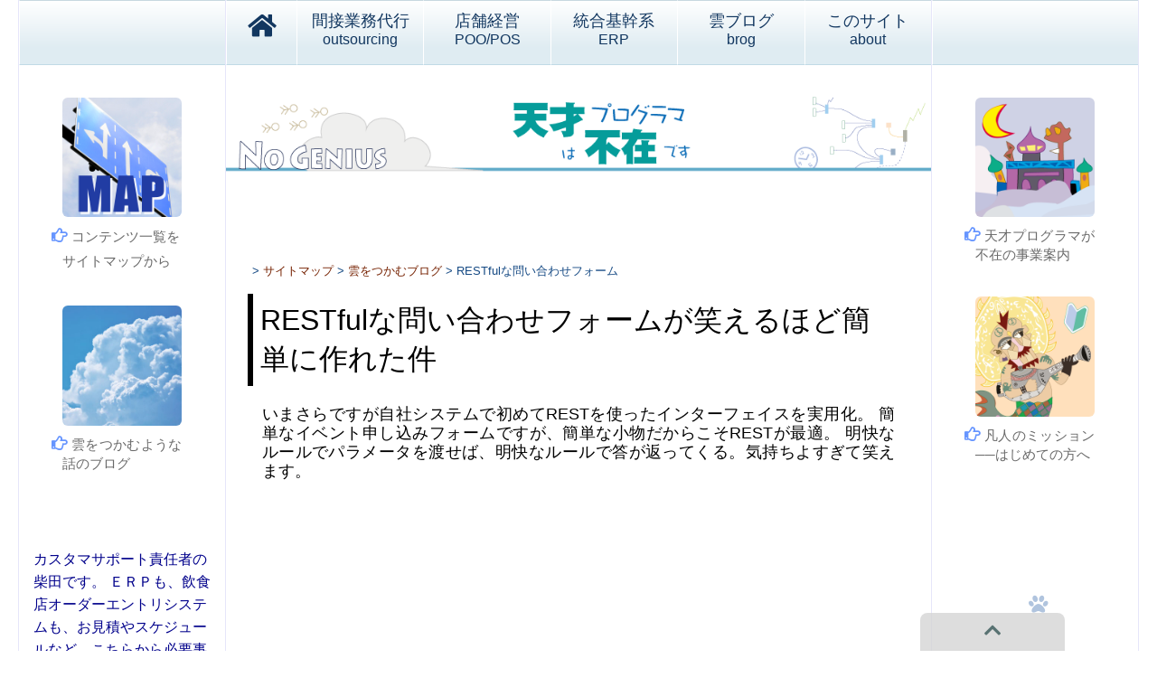

--- FILE ---
content_type: text/html
request_url: https://www.nogenius.jp/cloud/20180503.htm
body_size: 16373
content:
<!doctype html>
 <!--
 ;M-tone;20180504;SHZ;新規
 -->
<html amp>

	<head>

		<meta charset="utf-8">
		<title>RESTfulな問い合わせフォームが笑えるほど簡単に作れた件 ≫ ますます重要性が高まるREST API</title><!--replace-->
		<link rel="canonical" href="https://www.nogenius.jp/cloud/20180503.htm"><!--replace-->
		<link rel="stylesheet" href="https://use.fontawesome.com/releases/v5.0.10/css/all.css">
		<meta name="viewport" content="width=device-width,minimum-scale=1,initial-scale=1">
		<link rel='shortcut icon'  type='image/x-icon' href='https://www.nogenius.jp/tools/favicon.ico' />


<!--20180429+0428/nogenius--><style amp-custom>
/*--------------------------------------------------------
●０：ノーマライズ_20170817
--------------------------------------------------------*/
button,hr,input{overflow:visible}audio,canvas,progress,video{display:inline-block}progress,sub,sup{vertical-align:baseline}[type=checkbox],[type=radio],legend{box-sizing:border-box;padding:0}html{line-height:1.15;-ms-text-size-adjust:100%;-webkit-text-size-adjust:100%}body{margin:0}article,aside,details,figcaption,figure,footer,header,main,menu,nav,section{display:block}h1{font-size:2em;margin:.67em 0}figure{margin:1em 40px}hr{box-sizing:content-box;height:0}code,kbd,pre,samp{font-family:monospace,monospace;font-size:1em}a{background-color:transparent;-webkit-text-decoration-skip:objects}abbr[title]{border-bottom:none;text-decoration:underline;text-decoration:underline dotted}b,strong{font-weight:bolder}dfn{font-style:italic}mark{background-color:#ff0;color:#000}small{font-size:80%}sub,sup{font-size:75%;line-height:0;position:relative}sub{bottom:-.25em}sup{top:-.5em}audio:not([controls]){display:none;height:0}img{border-style:none}svg:not(:root){overflow:hidden}button,input,optgroup,select,textarea{font-family:sans-serif;font-size:100%;line-height:1.15;margin:0}button,select{text-transform:none}[type=reset],[type=submit],button,html [type=button]{-webkit-appearance:button}[type=button]::-moz-focus-inner,[type=reset]::-moz-focus-inner,[type=submit]::-moz-focus-inner,button::-moz-focus-inner{border-style:none;padding:0}[type=button]:-moz-focusring,[type=reset]:-moz-focusring,[type=submit]:-moz-focusring,button:-moz-focusring{outline:ButtonText dotted 1px}fieldset{padding:.35em .75em .625em}legend{color:inherit;display:table;max-width:100%;white-space:normal}textarea{overflow:auto}[type=number]::-webkit-inner-spin-button,[type=number]::-webkit-outer-spin-button{height:auto}[type=search]{-webkit-appearance:textfield;outline-offset:-2px}[type=search]::-webkit-search-cancel-button,[type=search]::-webkit-search-decoration{-webkit-appearance:none}::-webkit-file-upload-button{-webkit-appearance:button;font:inherit}summary{display:list-item}[hidden],template{display:none}

/*--------------------------------------------------------
●１：基本ＣＳＳ_20170901
--------------------------------------------------------*/
body,html{line-height:1.7}#basecontain,body{background-color:#fff}address,caption,cite,code,h1,h2,h3,h4,h5,h6,i{font-style:normal;font-weight:400}div,pre{word-wrap:break-word}pre,textarea{overflow:auto}.mb_0,.my_0{margin-bottom:0}.mt_0,.my_0{margin-top:0}html{overflow-y:scroll;font-size:62.5%}body{font-family:Verdana,'メイリオ',Meiryo,'ヒラギノ角ゴ Pro W3','Hiragino Kaku Gothic Pro','ＭＳ Ｐゴシック',sans-serif;font-size:1.6rem;color:#333}#base{max-width:1240px;margin-right:auto;margin-left:auto}#basecontain{width:780px;margin-left:230px;padding:1rem 3rem}*,:after,:before{-webkit-box-sizing:border-box;-moz-box-sizing:border-box;-o-box-sizing:border-box;-ms-box-sizing:border-box;box-sizing:border-box}*{letter-spacing:0}blockquote,body,div,form,input,li,ol,p,pre,ul{margin:0;padding:0}h1,h2,h3,h4,h5,h6{margin:0;padding:0;font-size:100%;display:block}.f_28,.f_32,.f_36,.f_40,.f_48,.f_56,.f_60,.f_64,.f_72,.f_80,.f_88,.f_96,.f_b,b,strong{font-weight:700}img{border:0;margin:0;padding:0;vertical-align:middle;-ms-interpolation-mode:bicubic}code,pre{font-size:1em;font-family:sans-serif}pre{white-space:pre-wrap}form{margin:0}button,input,optgroup,option,select,textarea{margin:0;font-family:sans-serif;font-size:100%;vertical-align:baseline}.v_top,textarea{vertical-align:top}button,input{line-height:normal}input[type=text],input[type=password],textarea{padding:.2rem}button,input[type=button],input[type=reset],input[type=submit]{-webkit-appearance:button}button::-moz-focus-inner,input::-moz-focus-inner{margin:0;padding:0;border:0}.clear{clear:both}.f_left,.f_left_{float:left}.f_right,.f_right_{float:right}a{outline:0;text-decoration:none}.f_bla a,.f_blu a,.f_dbl a,.f_dbr a,.f_dcy a,.f_dgr a,.f_dim a,.f_dor a,.f_dpk a,.f_dsb a,.f_dsg a,.f_ebi a,.f_gre a,.f_ind a,.f_lgr a,.f_org a,.f_pnk a,.f_ppl a,.f_red a,.f_sbl a,.f_sky a,.f_tmt a,.f_u,.f_vio a,.f_wht a,.f_yel a,a:active,a:hover{text-decoration:underline}a:active,a:hover{filter:Alpha(opacity=60);-moz-opacity:.6;opacity:.6}a img:hover{filter:Alpha(Opacity=75);-moz-opacity:.75;opacity:.75}.nonrollover{filter:Alpha(Opacity=100);-moz-opacity:1;opacity:1}.wd_2{width:2%}.wd_3{width:3%}.wd_4{width:4%}.wd_6{width:6%}.wd_7{width:7%}.wd_8{width:8%}.wd_9{width:9%}.wd_10{width:10%}.wd_12{width:12%}.wd_16{width:16%}.wd_18{width:18%}.wd_21{width:21%}.wd_24{width:24%}.wd_27{width:27%}.wd_28{width:28%}.wd_30{width:30%}.wd_32{width:32%}.wd_36{width:36%}.wd_40{width:40%}.wd_42{width:42%}.wd_48{width:48%}.wd_52{width:52%}.wd_56{width:56%}.wd_60{width:60%}.wd_64{width:64%}.wd_68{width:68%}.wd_72{width:72%}.wd_76{width:76%}.wd_80{width:80%}.wd_84{width:84%}.wd_88{width:88%}.wd_92{width:92%}.wd_96{width:96%}.wd_10 img,.wd_100,.wd_100 img,.wd_12 img,.wd_16 img,.wd_18 img,.wd_2 img,.wd_21 img,.wd_24 img,.wd_27 img,.wd_28 img,.wd_3 img,.wd_30 img,.wd_32 img,.wd_36 img,.wd_4 img,.wd_40 img,.wd_42 img,.wd_48 img,.wd_52 img,.wd_56 img,.wd_6 img,.wd_60 img,.wd_64 img,.wd_68 img,.wd_7 img,.wd_72 img,.wd_76 img,.wd_8 img,.wd_80 img,.wd_84 img,.wd_88 img,.wd_9 img,.wd_92 img,.wd_96 img{width:100%}.hi_8{height:8rem}.hi_16{height:16rem}.hi_24{height:24rem}.hi_32{height:32rem}.hi_40{height:40rem}.hi_48{height:48rem}.hi_56{height:56rem}.hi_64{height:64rem}.hi_72{height:72rem}.hi_80{height:80rem}.hi_88{height:88rem}.hi_96{height:96rem}.hi_104{height:104rem}.hi_112{height:112rem}.hi_120{height:120rem}.m_0{margin:0}.mx_0{margin-left:0;margin-right:0}.mx_auto{margin-left:auto;margin-right:auto}.mb_6{margin-bottom:.6rem}.mb_12{margin-bottom:1.2rem}.mb_16{margin-bottom:1.6rem}.mb_21{margin-bottom:2.1rem}.mb_24{margin-bottom:2.4rem}.mb_32{margin-bottom:3.2rem}.mb_36{margin-bottom:3.6rem}.mb_40{margin-bottom:4rem}.mb_48{margin-bottom:4.8rem}.mb_60{margin-bottom:6rem}.mb_64{margin-bottom:6.4rem}.mb_80{margin-bottom:8rem}.mb_96{margin-bottom:9.6rem}.mb_120{margin-bottom:12rem}.mt_6{margin-top:.6rem}.mt_12{margin-top:1.2rem}.mt_21{margin-top:2.1rem}.mt_24{margin-top:2.4rem}.mt_32{margin-top:3.2rem}.mt_36{margin-top:3.6rem}.mt_40{margin-top:4rem}.mt_48{margin-top:4.8rem}.mt_60{margin-top:6rem}.mt_64{margin-top:6.4rem}.mt_80{margin-top:8rem}.mt_96{margin-top:9.6rem}.mt_120{margin-top:12rem}.mr_0{margin-right:0}.mr_6{margin-right:.6rem}.mr_12{margin-right:1.2rem}.mr_16{margin-right:1.6rem}.mr_21{margin-right:2.1rem}.mr_24{margin-right:2.4rem}.mr_32{margin-right:3.2rem}.mr_36{margin-right:3.6rem}.mr_40{margin-right:4rem}.mr_48{margin-right:4.8rem}.mr_60,.mr_64{margin-right:6rem}.mr_80{margin-right:8rem}.mr_96{margin-right:9.6rem}.mr_120{margin-right:12rem}.ml_0{margin-left:0}.ml_6{margin-left:.6rem}.ml_16{margin-left:1.6rem}.ml_21{margin-left:2.1rem}.ml_24{margin-left:2.4rem}.ml_32{margin-left:3.2rem}.ml_36{margin-left:3.6rem}.ml_40{margin-left:4rem}.ml_48{margin-left:4.8rem}.ml_60{margin-left:6rem}.ml_64{margin-left:6.4rem}.ml_80{margin-left:8rem}.ml_96{margin-left:9.6rem}.ml_12{margin-left:12rem}.ml_128{margin-left:12.8rem}.ml_136{margin-left:13.6rem}.ml_144{margin-left:14.4rem}.ml_152{margin-left:15.2rem}.ml_160{margin-left:16rem}.ml_210{margin-left:21rem}.ml_280{margin-left:28rem}.ml_320{margin-left:32rem}.ml_360{margin-left:36rem}.ml_420{margin-left:42rem}.mlp_2{margin-left:2%}.mlp_3{margin-left:3%}.mlp_4{margin-left:4%}.mlp_6{margin-left:6%}.mlp_8{margin-left:8%}.mlp_9{margin-left:9%}.mlp_12{margin-left:12%}.mlp_16{margin-left:16%}.mlp_21{margin-left:21%}.mlp_24{margin-left:24%}.mlp_32{margin-left:32%}.mlp_36{margin-left:36%}.mlp_40{margin-left:42%}.mlp_48{margin-left:48%}.mrp_2{margin-right:2%}.mrp_3{margin-right:3%}.mrp_4{margin-right:4%}.mrp_6{margin-right:6%}.mrp_8{margin-right:8%}.mrp_9{margin-right:9%}.mrp_12{margin-right:12%}.mrp_16{margin-right:16%}.mrp_21{margin-right:21%}.mrp_24{margin-right:24%}.mrp_32{margin-right:32%}.mrp_36{margin-right:36%}.mrp_40{margin-right:42%}.mrp_48{margin-right:48%}.f_6{font-size:.6rem;line-height:1.34}.f_8{font-size:.8rem;line-height:1.42}.f_10{font-size:1rem;line-height:1.46}.f_11{font-size:1.1rem;line-height:1.5}.f_12{font-size:1.2rem;line-height:1.54}.f_13{font-size:1.3rem;line-height:1.58}.f_14,.f_15{line-height:1.6}.f_14{font-size:1.4rem}.f_15{font-size:1.5rem}.f_16{font-size:1.6rem}.f_18{font-size:1.8rem}.f_21{font-size:2.1rem}.f_24{font-size:2.4rem}.f_27{font-size:2.7rem}.f_28{font-size:2.8rem}.f_32{font-size:3.2rem}.f_36{font-size:3.6rem}.f_40{font-size:4rem}.f_48{font-size:4.8rem}.f_56{font-size:5.6rem}.f_60{font-size:6rem}.f_64{font-size:6.4rem}.f_72{font-size:7.2rem}.f_80{font-size:8rem}.f_88{font-size:8.8rem}.f_96{font-size:9.6rem}.f_bla,.f_bla a{color:#000}.f_wht,.f_wht a{color:#fff}.f_yel,.f_yel a{color:#ff0}.f_vio,.f_vio a{color:#9400d3}.f_red,.f_red a{color:red}.f_tmt,.f_tmt a{color:#F36}.f_dbr,.f_dbr a{color:#9D0000}.f_pnk,.f_pnk a{color:#F69}.f_dpk,.f_dpk a{color:#ff1493}.f_org,.f_org a{color:orange}.f_dor,.f_dor a{color:#FE4D01}.f_blu,.f_blu a{color:#06F}.f_sky,.f_sky a{color:#66c}.f_dbl,.f_dbl a{color:#00008b}.f_sbl,.f_sbl a{color:#4682b4}.f_ind,.f_ind a{color:indigo}.f_ppl,.f_ppl a{color:purple}.f_dsg,.f_dsg a{color:#2f4f4f}.f_dsb,.f_dsb a{color:#483d8b}.f_gre,.f_gre a{color:#090}.f_lgr,.f_lgr a{color:#32cd32}.f_dgr,.f_dgr a{color:#006400}.f_dim,.f_dim a{color:#696969}.f_ebi,.f_ebi a{color:#6c2c2f}.f_dcy,.f_dcy a{color:#008b8b}br{line-height:1.5}hr{border-width:0;margin-bottom:-.6em}.br0{margin-bottom:-1.2em}.brh{margin-bottom:-.6em}.br1{margin-bottom:0}.br1h{margin-bottom:.6em}.br2{margin-bottom:1.2em}.br3{margin-bottom:3em}.br4{margin-bottom:4.8em}.br5{margin-bottom:6.6em}.br6{margin-bottom:8.4em}.f_n,.f_n a{font-weight:400;text-decoration:none}.txt_r,.txt_right{text-align:right}.txt_l,.txt_left{text-align:left}.txt_c,.txt_center{text-align:center}.mgn_c,.mgn_center{margin:0 auto}.v_middle{vertical-align:middle}.v_bottom{vertical-align:bottom}.v_base{vertical-align:baseline}

/*--------------------------------------------------------
●２：サイト共通_20180427
--------------------------------------------------------*/
#base{border:0 solid #fff;width:1240px;margin:0 auto;padding:0}#basecontain{border:.1rem solid #fff;margin:0 230px;width:780px;padding:2.4rem 2.4rem;background-color:#fff}.f_left{margin-right:1.2rem;margin-bottom:1.2rem}.f_right{margin-left:1.2rem;margin-bottom:1.2rem}article{margin-bottom:4.8rem}article img{border-radius:.6rem;-webkit-border-radius:.6rem;-moz-border-radius:.6rem}.p_txt{margin:0 1.2rem}li.L0,li.L1,li.L2,li.L3,li.L5,li.L6,li.L7,li.L8{list-style-type:decimal}ol{padding-left:40px}.pagetop{width:96%;text-align:right}.pagetop:before{display:inline-block;font-family:"Font Awesome 5 Free";font-weight:900;font-size:2.1rem;content:'\f062   \f062';margin-right:.4rem;margin-left:-1.2rem;color:#93333F}.ToPageTop{position:fixed;right:8%;bottom:0;z-index:99;width:16%;max-width:16rem;font-size:2.1rem;text-align:center}.ToPageTop a{display:block;padding:.2rem;height:4.2rem;text-decoration:none;border-radius:.8rem .8rem 0 0;-webkit-border-radius:.8rem .8rem 0 0;-moz-border-radius:.8rem .8rem 0 0;background:#D5D5D5;filter:Alpha(opacity=60);-moz-opacity:.6;opacity:.8;color:#2f4f4f}.ToPageTop a:hover{color:#fff;background:#666}#summary{width:96%;color:#930;font-size:1.52rem;line-height:1.36;margin:1.2rem 2% 2.4rem 2%;padding:0}#summary img{border-radius:.8rem;-webkit-border-radius:.8rem;-moz-border-radius:.8rem}#summary .picnote,#summary .picnote_g{margin-top:.4rem}#summary h1{border-left:6px solid #000;font-size:3.2rem;color:#000;margin:.8rem 0 2.1rem -1.6rem;padding:.8rem}#summary h1+p{color:#000;font-size:1.8rem;line-height:1.2;margin-bottom:3.2rem;text-align:justify;text-justify:inter-ideograph}#crumb{color:#164a84;font-size:1.28rem;margin-bottom:1.6rem}#crumb a{color:#752100}ul#crumb,ul#crumb li{display:flex;display:-webkit-flex}ul#crumb li{flex-direction:row;flex-wrap:nowrap}#crumb li:before{content:" > ";margin:0 .4rem}header{background:#fff;margin:0 230px;padding:3.2rem 0 7.2rem}.a,.b,.this{font-size:92%;line-height:1.4}.a:before,.b:before,.this:before{font-family:"Font Awesome 5 Free";font-weight:400;font-size:120%;content:'\f0a4';margin-right:.4rem;margin-left:-1.2rem;color:#F66}#leftbox,#leftwing{position:absolute;margin-left:0;width:230px;height:600px;top:0;bottom:0;border-right:.1rem solid #e6e6fa;border-left:.1rem solid #e6e6fa;background-color:#fff}#leftwing{height:auto;top:600px}#rightbox,#rightwing{position:absolute;margin-left:1010px;width:230px;height:600px;top:0;bottom:0;border-right:.1rem solid #e6e6fa;border-left:.1rem solid #e6e6fa;background-color:#fff}#rightwing{height:auto;top:600px}footer{width:780px;height:64%;margin:0 230px}.abox{padding:2.8rem 21% 0;min-height:180px}.abox p{text-align:justify;text-justify:inter-ideograph}.aboximg{height:auto;margin:.8rem 0;border-radius:.6rem;-webkit-border-radius:.6rem;-moz-border-radius:.6rem}.aboxwrap{width:460px;margin:12rem}hr.aboxborder{border:.1rem solid #e6e6fa;width:auto;margin:0}pre.foramp{background:#c1e4e9;padding:1.2rem;color:#1e50a2;line-height:1.3;font-size:1.8rem;width:80%}.u_yel_h{background-color:#ffff7f}.u_pnk_h{background-color:#ffb2ff}.u_sky_h{background-color:#bcddff}.u_gre_h{background-color:#89ffc4}.u_ppl_h{background-color:#e2c6ff}.u_yel{background:linear-gradient(transparent 64%,#ffff7f 0)}.u_pnk{background:linear-gradient(transparent 64%,#ffb2ff 0)}.u_sky{background:linear-gradient(transparent 64%,#bcddff 0)}.u_gre{background:linear-gradient(transparent 64%,#89ffc4 0)}.u_ppl{background:linear-gradient(transparent 64%,#e2c6ff 0)}.dline{display:inline;padding-bottom:1px;border-bottom:1px dashed #191970;line-height:4.2rem}h1.ex,h2{margin:4.8rem 1.2rem 2.4rem 0;padding:.6rem .6rem .2rem .9rem;border-left:.8rem solid #db0000;border-bottom:.1rem solid #700;color:#8F1C1F;font-size:2.8rem;font-weight:700;line-height:4.4rem}h2.bg,h3.bg{margin:9.2rem 1.2rem 1.6rem 0;padding:.3rem .6rem 0;border-left:2rem solid #dc143c;border-bottom:0;color:#696969;font-size:2.2rem;font-weight:700;line-height:3.2rem}h2.sm,h3,h4{margin:8.8rem 1.2rem 1.2rem 0;padding:.3rem .6rem 0;border-left:1.8rem solid #b22222;color:#20101;font-size:2rem;font-weight:400;line-height:2.8rem}h2+p,h3+p,h4+p{color:#069;font-size:1.2rem;text-align:right;margin:-2.1rem 12% 2.1rem}li,ol,ul{line-height:normal;list-style-type:none}.list_00,.list_01,.list_02,.list_03,.list_04,.list_05,.list_06,.list_10,.list_13,.list_14,.list_15,.list_16,.list_20,.list_23,.list_24,.list_25,.list_26,.list_33,.list_34,.list_35,.list_36{margin:.4rem 0 1.2rem 2.1%;padding:0}.list_01,.list_02,.list_03,.list_04,.list_05,.list_06,.list_13,.list_14,.list_15,.list_16,.list_23,.list_24,.list_25,.list_26,.list_33,.list_34,.list_35,.list_36{padding-left:1em;text-indent:-1em}.list_01 li:last-child,.list_02 li:last-child,.list_03 li:last-child,.list_04 li:last-child,.list_05 li:last-child,.list_06 li:last-child,.list_13 li:last-child,.list_14 li:last-child,.list_15 li:last-child,.list_16 li:last-child,.list_23 li:last-child,.list_24 li:last-child,.list_25 li:last-child,.list_26 li:last-child,.list_33 li:last-child,.list_34 li:last-child,.list_35 li:last-child,.list_36 li:last-child{margin-bottom:0}.list_01 li:before,.list_02 li:before,.list_03 li:before,.list_04 li:before,.list_05 li:before,.list_06 li:before,.list_13 li:before,.list_14 li:before,.list_15 li:before,.list_16 li:before,.list_23 li:before,.list_24 li:before,.list_25 li:before,.list_26 li:before,.list_33 li:before,.list_34 li:before,.list_35 li:before,.list_36 li:before{font-family:"Font Awesome 5 Free";font-weight:900;margin-right:.6rem}.list_00,.list_10,.list_20{padding-left:1.8rem}.list_00 li,.list_10 li,.list_20 li{background-image:none;margin-bottom:.6rem}.list_00 li{list-style-type:circle}.list_10 li{list-style-type:decimal}.list_20 li{list-style-type:decimal-leading-zero}.list_01 li:before{content:"\f144";color:#ff8383}.list_02 li:before{content:"\f0e7";color:#FFBE00}.list_03 li:before{content:"\f101";color:#D497C1}.list_04 li:before{content:"\f101";color:#6B85CC}.list_05 li:before{content:"\f101";color:#89C191}.list_06 li:before{content:"\f101";color:#DDBB5D}.list_13 li:before{content:"\f0a9";color:#D497C1}.list_14 li:before{content:"\f0a9";color:#6B85CC}.list_15 li:before{content:"\f0a9";color:#89C191}.list_16 li:before{content:"\f0a9";color:#DDBB5D}.list_23 li:before{content:"\f152";color:#D497C1}.list_24 li:before{content:"\f152";color:#6B85CC}.list_25 li:before{content:"\f152";color:#89C191}.list_26 li:before{content:"\f152";color:#DDBB5D}.list_33 li:before{content:"\f00c";color:#D497C1}.list_34 li:before{content:"\f00c";color:#6B85CC}.list_35 li:before{content:"\f00c";color:#89C191}.list_36 li:before{content:"\f00c";color:#DDBB5D}.yubi{cursor:pointer}blockquote{background-color:#f3f3f3;margin:2.4rem .8%;padding:4.8rem 1.2% 5.6rem 1.6%;position:relative;font-size:1.8rem;line-height:1.7;color:#192f60;border-radius:.8rem;-webkit-border-radius:.8rem;-moz-border-radius:.8rem}.n_type{width:72%}cite{font-size:1.4rem;color:#698aab;position:absolute;bottom:1.2rem;right:4.8rem;line-height:1.4}blockquote:after,blockquote:before{font-family:"Font Awesome 5 Free";font-weight:900;font-size:176%;color:#696969;position:absolute}blockquote:before{content:'\f10d';left:1.2rem;top:.8rem}blockquote:after{content:'\f10e';right:1.2rem;bottom:0}.look{font-weight:900}.look:after,.look:before{font-family:"Font Awesome 5 Free";font-weight:900;font-size:48%;vertical-align:text-top}.look:before{content:'\f10d';margin-left:.4rem;margin-right:.2rem}.look:after{content:'\f10e';margin-left:.2rem;margin-right:.4rem}.in_0,.insight_0{margin:2.4rem 1.8%;padding:1.5rem;border:.1rem solid #fff}.in_s,.insight_s{background:#efefef;margin:2.4rem 3%;padding:1.6rem 1.8% 1.6rem 2.4%;font-size:1.42rem;line-height:1.5}.in_w,.insight_w{margin:2.4rem 0;background:#e9f7ff;padding:1.5rem}.nuki_b,.nuki_d,.nuki_g,.nuki_p,.nuki_r,.nuki_s{margin:.3rem 0 1.8rem;padding:.6rem .6rem .6rem .9rem;border:0;font-weight:700;font-size:2.1rem}.nuki_g{background:#66cdaa;color:#fff}.nuki_p{background:plum;color:#fff}.nuki_b{background:#f4a460;color:#fff}.nuki_r{background:red;color:#ff0}.nuki_s{background:#87ceeb;color:#fff}.nuki_d{background:#bdbdbd;color:#fff}.bod{border:.06rem solid #000}.bod_white,.bod_wht{border:.1rem solid #fff}.bod_red{border:.1rem solid red}.bod_blu,.bod_blue{border:.2rem solid #4682b4}.bod_orange,.bod_org{border:.2rem solid #ff8c00}.bod_gre,.bod_green{border:.1rem solid #2e8b57}.bod_vio,.bod_violet{border:.1rem solid #8a2be2}.bod_darkblue,.bod_dbl{border:.1rem solid navy}.bod_tan{border:.1rem solid tan}.bod_dot{border:.1rem dotted #000}.bgc_white,.bgc_wht{background-color:#fff}.bgc_sky{background-color:#ECF9FF}.bgc_sal,.bgc_salmon{background-color:#FEDCC9}.bgc_pink,.bgc_pnk{background-color:#FFE1FF}.bgc_red{background-color:#F30;color:#FF0}.bgc_gre,.bgc_green{background-color:#DBFFCA}.bgc_brn,.bgc_brown{background-color:brown;color:#fff}.bgc_marine,.bgc_mrn{background-color:#66cdaa;color:#fff}.bgc_yel,.bgc_yellow{background-color:#ff0;color:red}.bgc_cbl,.bgc_cblue{background-color:#D0D9EE}.bgc_blu,.bgc_blue{background-color:#1e90ff}.bgc_plm,.bgc_plum{background-color:#EBD2F7}.bgc_mint,.bgc_mnt{background-color:#f5fffa}.bgc_moss,.bgc_mss{background-color:#CFE7C9}.bgc_beige,.bgc_bge{background-color:#ffebbf}.bgc_papayawhip,.bgc_ppy{background-color:#ffefd5}.bgc_linen,.bgc_lnn{background-color:linen}.bgc_peachpuff,.bgc_pff{background-color:#ffdab9}.bgc_tan{background-color:tan}.bgc_lemonchiffon,.bgc_lmn{background-color:#fffacd}.bgc_mistyrose,.bgc_mrs{background-color:#ffe4e1}.arrw00_b,.arrw00_l,.arrw00_r,.arrw00_t,.arrw01_b,.arrw01_l,.arrw01_r,.arrw01_t{padding:.3rem .4rem .3rem .8rem;position:relative;background:#eef0fa;border:1px solid #83c0de;width:auto;float:left;margin:.3rem 1.2rem;min-width:3.6rem;max-width:36rem;border-radius:6px;font-size:1.8rem}
.arrw01_b,.arrw01_l,.arrw01_r,.arrw01_t{background:#fafae1}.arrw00_b:after,.arrw00_b:before,.arrw00_l:after,.arrw00_l:before,.arrw00_r:after,.arrw00_r:before,.arrw00_t:after,.arrw00_t:before,.arrw01_b:after,.arrw01_b:before,.arrw01_l:after,.arrw01_l:before,.arrw01_r:after,.arrw01_r:before,.arrw01_t:after,.arrw01_t:before{border:solid transparent;content:" ";height:0;width:0;position:absolute;pointer-events:none}.arrw00_b:after,.arrw00_l:after,.arrw00_r:after,.arrw00_t:after{border-color:rgba(238,240,250,0);border-width:.8rem}.arrw01_b:after,.arrw01_l:after,.arrw01_r:after,.arrw01_t:after{border-color:rgba(250,250,225,0);border-width:.8rem}.arrw00_b:before,.arrw00_l:before,.arrw00_r:before,.arrw00_t:before,.arrw01_b:before,.arrw01_l:before,.arrw01_r:before,.arrw01_t:before{border-color:rgba(131,192,222,0);border-width:1rem}.arrw00_t:after,.arrw00_t:before,.arrw01_t:after,.arrw01_t:before{bottom:100%;left:36%}.arrw00_t:after{border-bottom-color:#eef0fa;margin-left:-.8rem}.arrw01_t:after{border-bottom-color:#fafae1;margin-left:-.8rem}.arrw00_t:before,.arrw01_t:before{border-bottom-color:#83c0de;margin-left:-1rem}.arrw00_b:after,.arrw00_b:before,.arrw01_b:after,.arrw01_b:before{top:100%;left:36%}.arrw00_b:after{border-top-color:#eef0fa;margin-left:-.8rem}.arrw01_b:after{border-top-color:#fafae1;margin-left:-.8rem}.arrw00_b:before,.arrw01_b:before{border-top-color:#83c0de;margin-left:-1rem}.arrw00_r,.arrw01_r{float:right}.arrw00_r:after,.arrw00_r:before,.arrw01_r:after,.arrw01_r:before{left:100%;top:36%}.arrw00_r:after{border-left-color:#eef0fa;margin-top:-.8rem}.arrw01_r:after{border-left-color:#fafae1;margin-top:-.8rem}.arrw00_r:before,.arrw01_r:before{border-left-color:#83c0de;margin-top:-1rem}.arrw00_l:after,.arrw00_l:before,.arrw01_l:after,.arrw01_l:before{right:100%;top:36%}.arrw00_l:after{border-right-color:#eef0fa;margin-top:-.8rem}.arrw01_l:after{border-right-color:#fafae1;margin-top:-.8rem}.arrw00_l:before,.arrw01_l:before{border-right-color:#83c0de;margin-top:-1rem}.talker{float:left}.talker_p{padding:.3rem;text-align:right}.talker_p img{width:100%}.talker_n{font-size:1.2rem;color:#2f4f4f;text-align:center;padding:1.2rem 0 0 0}.talker_ns{font-size:.9rem;color:#2f4f4f;text-align:center;padding:.2rem 0 0 0}.words{float:left;width:76%}.words_center{float:left;width:56%}.bbbl00_l,.bbbl00_r,.bbbl01_l,.bbbl01_r{position:relative;background:#eef0fa;border:.1rem solid #83c0de;padding:.3rem .8rem .3rem 1.2rem;margin:.3rem 1.2rem;min-width:3.6rem;max-width:36rem;margin-bottom:2rem;border-radius:2.8rem;width:auto;float:left}.bbbl00_l:before,.bbbl00_r:before,.bbbl01_l:before,.bbbl01_r:before{content:'';border:.1rem solid #83c0de;position:absolute;background:#eef0fa;height:2rem;width:2rem;border-radius:1rem;bottom:-2rem}.bbbl00_r:before,.bbbl01_r:before{left:7.2rem}.bbbl00_l:before,.bbbl01_l:before{left:4.8rem}.bbbl00_l:after,.bbbl00_r:after,.bbbl01_l:after,.bbbl01_r:after{content:'';border:.1rem solid #83c0de;position:absolute;background:#eef0fa;height:1rem;width:1rem;border-radius:.5rem;bottom:-3rem}.bbbl00_r:after,.bbbl01_r:after{left:8.8rem}.bbbl00_l:after,.bbbl01_l:after{left:4rem}.bbbl01_l,.bbbl01_l:after,.bbbl01_l:before,.bbbl01_r,.bbbl01_r:after,.bbbl01_r:before{background:#fafae1}.catch_g,.catch_h,.catch_k,.catch_m{margin:8rem -3rem;padding:3.2rem .8rem 3.2rem 2.1rem;background-image:url(../tools/catch_bg.jpg);border-radius:0;-webkit-border-radius:0;-moz-border-radius:0;border-right:1.2rem groove;border-left:1.2rem groove}.catch_k{border-color:#bcbcbc}.catch_h{border-color:#ff7a7a}.catch_g{border-color:#7a7aff}.catch_m{border-color:#00ada9}.list_catch_blu,.list_catch_gre,.list_catch_red,.list_catch_yel{margin:3.2rem 0 1.2rem 2.4%;padding:0}.list_catch_blu li:before,.list_catch_gre li:before,.list_catch_red li:before,.list_catch_yel li:before{font-family:"Font Awesome 5 Free";font-weight:900;margin-right:.8rem;content:"\f14a"}.list_catch_gre li:before{color:#00980c;background-color:#ffff84}.list_catch_blu li:before{color:#0a00ff;background-color:#84ffaa}.list_catch_red li:before{color:red;background-color:#ffd8f9}.list_catch_yel li:before{color:#ff0;background-color:#959595}.readall_a{width:80%;text-align:right}.readall_a:before{display:inline-block;position:relative;content:"．．．ぜんぶ読む";font-size:2.4rem;color:#93333F}.readall_a:after{display:inline-block;font-family:"Font Awesome 5 Free";font-weight:900;content:"\f02d";font-size:4rem;color:#93333F;margin-left:.6rem}.back_a,.goto_a{display:inline-block;width:92%;color:#93333F;font-size:2.4rem;padding-left:24%}.goto_a:before{display:inline-block;font-family:"Font Awesome 5 Free";font-weight:900;content:"\f050";font-size:4rem;color:#93333F;margin-right:.6rem}.back_a:before{display:inline-block;font-family:"Font Awesome 5 Free";font-weight:900;content:"\f0e2";font-size:4rem;color:#93333F;margin-right:.6rem}.in_page{width:84%;margin:4.8rem auto 6.4rem;border:.2rem solid #2e8b57;padding-left:1em;text-indent:-1em}.in_page li{margin:2.1rem 0 0 3.2rem;padding:0;font-size:2.1rem}.in_page li a{color:#3737a0}.in_page li:before{font-family:"Font Awesome 5 Free";font-weight:900;margin-right:.8rem;content:"\f138";color:#416ac4}.in_page li:last-child{margin-bottom:2.1rem}.in_chap{width:76%;margin:4.8rem auto;border:.18rem solid #3cb371;padding-left:1em;text-indent:-1em}.in_chap li{margin:1.8rem 0 .9rem 2.8rem;padding:0;font-size:1.8rem}.in_chap li a{color:#4343c6}.in_chap li:before{font-family:"Font Awesome 5 Free";font-weight:900;margin-right:.8rem;content:"\f138";color:#309b9b}.in_chap li:last-child{margin-bottom:1.8rem}.in_chap_s{width:56%;min-width:300px;margin:4.8rem 1.2rem;border:.1rem solid #3cb371}.in_chap_s p{color:#004b34;margin:1.2rem 2.4rem}.in_chap_s li{margin:1.2rem 0 .8rem 2.8rem;padding:0;font-size:1.6rem}.in_chap_s li a{color:#034141}.in_chap_s li:before{font-family:"Font Awesome 5 Free";font-weight:900;margin-right:.8rem;content:"\f138";color:#309b9b}.in_chap_s li ul{margin-left:1.2rem}.in_chap_s li ul li{margin:.4rem 0 0 2.4rem;padding:0}.in_chap_s li ul li a{color:#034141}.in_chap_s li ul li:before{font-family:"Font Awesome 5 Free";font-weight:900;content:"\f0da"}.in_chap_s li:last-child{margin-bottom:1.6rem}.jumpback a{float:right;color:#BDBDDF;font-size:2.4rem}.jumpback a:hover{text-decoration:none;color:#8080FF}.adsense{margin:6rem 0;max-width:480px}.adsensetop{margin:-4rem 8% 8rem}.aboxwrap .abox{padding:3.2rem 12%;min-height:13.6rem}.aboxwrap .abox p{font-size:1.8rem}.aboxwrap .aboximg{display:block;width:32%;max-width:none;margin:0 0 0 1.6rem;float:right}.aboxwrap .this{font-size:100%}#r_page{margin:12rem 8% .8rem;color:#8080FF;line-height:1.4}#r_page span{font-size:1.9rem;color:#003060}#r_page span:before{content:"■ こちらも読んでみてね "}#r_page span:after{color:red;content:"■ ■ ■"}.a:before{content:"\f01a"}.b:before{content:"\f01b"}.picnote{margin-top:.3rem;text-align:right;color:#C00;font-size:1.3rem;line-height:1.2}.picnote:before{content:'↑ ';color:#900;font-weight:700;font-size:1.6rem}.picnote_g{margin-top:.3rem;text-align:right;color:gray;font-size:1.1rem;line-height:1.2}.picnote_g:before{content:'↑';color:gray;font-size:1.2rem}div.btn_kkz{width:88%;margin:0 6% .3rem;border:.1rem solid orchid;font-weight:700;font-size:3.2rem;color:#fff;padding:1.2rem 0;height:7.2rem;background-color:plum;text-align:center;cursor:pointer;text-decoration:none}div.btn_kkz:active,div.btn_kkz:hover{color:navy;background-color:violet}a.btn_kkz:active,a.btn_kkz:hover{color:violet;text-decoration:none;filter:Alpha(Opacity=100);-moz-opacity:1;opacity:1}.tgtnote{color:sienna}.tgtnote:after,.tgtnote:before{content:"§§§";color:#ff4500;margin:.3rem;font-size:1.6rem}

/*--------------------------------------------------------
●３：サイトごと_天才不在_20180428
--------------------------------------------------------*/

div
  {
  /*border: 1px solid red;/*チェック用ボーダー*/
  border-radius: .6rem;
  -webkit-border-radius: .6rem;
  -moz-border-radius: .6rem;  
  }

.this:before
  {
  color:#6695ff;
  }


.readall_a:before,.readall_a:after,
.goto_a,.back_a,
.goto_a:before,.back_a:before,
.pagetop:before
  {
  color:#006eb2;
  }



/*----------------------------------------//
▽グローバルナビ--------------------------*/

.g_nav
  {
  width: 780px;
  margin: 0 230px;
  padding:0;
  /*border: 1px solid black;*/
  }

.g_nav_in
  {
  list-style-type: none;
  width: 100%;
  padding: 0;
  }

.g_nav_in li
  {
  position: relative;
  width: 18%;
  float: left;
  margin: 0;
  padding: 0;
  text-align: center;
  }

.g_nav_in li#totop
  {
  width: 10%;
  }

.g_nav_in li a,.modoki
  {
  display: block;
  margin: 0;
  padding: 1.2rem 0;
  /*background: blue;*/
  border-top: 1px solid #c8d8e0;
  border-bottom: 1px solid #c0dae6;
  background: #dfecf2;
	background: -moz-linear-gradient(#fff 0%, #dfecf2 75%);
	background: -webkit-linear-gradient(#fff 0%, #dfecf2 75%);
	background: -webkit-gradient(linear, 0 0, 0 100%, from(#fff), color-stop(0.75, #dfecf2));
	background: -o-linear-gradient(#fff 0%, #dfecf2 75%);
	background: linear-gradient(#fff 0%, #dfecf2 75%);
	color: #123760;
  font-size: 1.6rem;
  line-height: 1.2;
  text-decoration: none;
  height:7.2rem;
  border-left: 1px solid white;
  }

.g_nav_in li:hover > a
  {
  /*background: tomato;*/
	background: #b9eddd;
	color: #123760;
  filter: Alpha(Opacity=100);
  -moz-opacity:1;
  opacity:1;
  }

.g_nav_in li ul
  {
  list-style: none;
  position: absolute;
  z-index: 99;
  top: 80%;
  left: 16%; 
  margin: 0;
  padding: 0;
  }

.g_nav_in li ul li
  {
  width: 172%;
  }

.g_nav_in li ul li a
  {
  height:44px;
  padding: 12px 1.2rem;
  border-top: 1px solid #c8d8e0;
  background: #d6edf8;	
  text-align: left;
  }

.g_nav_in li ul li:hover > a
  {
  background: #cbf7ed;
  color: #fff;
  color: #62481C;
  }

.g_menu li ul li
  {
  overflow: hidden;
  height: 0;
  transition: .2s;
  }

.g_menu li:hover ul li
  {
  overflow: visible;
  height: 38px;
  }


/*グローバルナビの開閉用ボタン*/
.g_nav_mob
  {
  display: none;
  }


/*△*/


/*--------------------------------------------------------
●４：サイト共通_メディアクエリ_20180429
--------------------------------------------------------*/
@media only screen and (max-width :1240px){#rightwing,#rightbox .modoki{display:none;position:absolute;margin:0;padding:0;width:0;height:0;bottom:0}#rightbox,.aboxwrap{position:relative;margin-left:320px;width:460px;height:360px;border-right:0;border-left:0}#rightbox{margin-left:570px}.aboxwrap{height:auto}#rightbox .abox,.aboxwrap .abox{padding:3.2rem 12%;width:100%;min-height:16rem;font-size:1.8rem}#rightbox .aboximg,.aboxwrap .aboximg{display:block;float:right;width:32%;max-width:none;margin:0 0 0 1.6rem}}@media only screen and (max-width :1010px){#base{width:100%;max-width:780px;margin:0 auto}#basecontain{width:100%;margin:0 auto;padding:2.4rem .8rem}header,footer,nav.g_nav{width:100%;margin:0 auto}#leftwing,#leftbox .modoki{display:none;position:absolute;margin:0;width:0;height:0;bottom:0}#rightbox,.aboxwrap{position:relative;margin-left:0;width:100%;max-width:460px}#rightbox .abox,.aboxwrap .abox{width:100%;min-height:14.6rem}#leftbox{position:relative;margin-left:0;width:100%;max-width:460px;height:auto;border-right:0;border-left:0}#leftbox .abox{padding:.4rem 12%;width:100%;min-height:14.6rem;font-size:1.8rem}#leftbox .aboximg{display:block;float:right;width:24%;max-width:none;margin:0 0 0 1.6rem}#rightbox .aboximg,.aboxwrap .aboximg{width:24%}.catch_k,.catch_h,.catch_g,.catch_m{margin:8rem -.8rem}}@media only screen and (max-width :780px){html{font-size:56%}#base{border:.1rem solid white}#basecontain{width:100%;margin:0;padding:1.8rem .2rem}header{position:relative;margin:0;z-index:88}pre .foramp{width:100%}.g_nav_mob{display:block;padding:1.2rem;height:auto;text-decoration:none;border-radius:0 .8rem .8rem 0;-webkit-border-radius:0 .8rem .8rem 0;-moz-border-radius:0 .8rem .8rem 0;background-color:#d5d5d5;filter:Alpha(opacity=80);-moz-opacity:.80;opacity:.8;font-size:2.1rem}.g_nav{position:fixed;left:0;top:8rem;z-index:77;width:10%;max-width:12rem;min-width:12rem;font-size:1.2rem;text-align:center;color:black;filter:Alpha(opacity=90);-moz-opacity:.90;opacity:.9}.g_nav_in{margin-left:0;width:100%;cursor:pointer}.g_nav ul{display:none;position:absolute;top:100%;left:0;z-index:33;width:480%;max-width:240px;max-width:400px;border:0;background:dimgray}.g_nav:hover ul{display:block}.g_nav_in li{position:static;float:none;display:list-item;width:100%;border:0;background:#ccc;filter:Alpha(opacity=90);-moz-opacity:.90;opacity:.9}.g_nav_in li#totop{width:100%}.g_nav_in li a{color:black;border-top:0;border-bottom-color:white;padding:1.2rem 3rem;text-align:left;background:#c1c1c1}.g_nav_in li:hover>a{color:black;background:#ccc}.g_nav_in li a:hover{background:#fff;color:#62481c}.g_nav_in li ul{position:static;width:auto;margin-left:1.2rem}.g_nav_in li ul li{width:auto;border-bottom:0;background:#f3f3f3}.g_nav_in li ul li a{padding:1.2rem;border-top:1px solid white;margin-left:2.4rem;background:gray;color:white;font-size:1.8rem;height:40px}.g_nav_in li ul li:hover>a{background:#ececec;color:black}#rightbox,#leftbox{height:auto}#rightbox .abox,#leftbox .abox{padding:.4rem 12%;min-height:9.6em}}@media only screen and (max-width :640px){html{font-size:46%}}@media only screen and (max-width :520px){html{font-size:42%}#summary h1{font-size:2.8rem}.f_21{font-size:1.9rem}.f_24{font-size:2.0rem}.f_27{font-size:2.1rem}.f_28{font-size:2.2rem}.f_32{font-size:2.4rem}.f_36{font-size:2.8rem}.f_40{font-size:3.0rem}.f_48{font-size:3.4rem}.f_56{font-size:4.0rem}.f_60{font-size:4.2rem}.f_64{font-size:4.4rem}.f_72{font-size:5.0rem}.f_80{font-size:5.6rem}.f_88{font-size:6.2rem}.f_96{font-size:6.8rem}}@media only screen and (max-width :400px){html{font-size:38%}}@media print{body{background-color:#fff}#base{width:100%}#basecontain{padding:0;margin:0;width:100%}header,footer,nav,aside,#leftwing,#rightwing,#leftbox,#rightbox,ul#crumb,.aboxwrap .ToPageTop,.pagetop{display:none}h3,h4{page-break-before:always}}

/*--------------------------------------------------------
●５：サイトごと_天才不在_メディアクエリ_20170906※なし
--------------------------------------------------------*/



/*--------------------------------------------------------
●６：このページだけ
--------------------------------------------------------*/



/*--------------------------------------------------------
●７：ＥＮＤ
--------------------------------------------------------*/


</style>


<!--replace*5--><script type="application/ld+json">
{
"@context": "http://schema.org",
"@type": "BlogPosting" ,
"mainEntityOfPage":
  {
  "@type": "WebPage" ,
  "@id": "https://www.nogenius.jp/cloud/20180503.htm"
  } ,
"headline": "RESTfulな問い合わせフォームが笑えるほど簡単に作れた件 ≫ ますます重要性が高まるREST API" ,
"image": 
  {
  "@type": "ImageObject" ,
  "url": "https://www.nogenius.jp/img/nogenius.png" ,
  "height": 117 ,
  "width": 960
  },
"datePublished": "2018-05-03T00:00:00+0900" ,
"dateModified": "2018-05-04T00:00:00+0900" ,
"author": 
  {
  "@type": "Person" ,
  "name": "Harimaoh"
  },
"publisher": 
  {
  "@type": "Organization" ,
  "name": "M-tone" ,
  "logo": 
    {
    "@type": "ImageObject" ,
    "url": "https://www.nogenius.jp/img/logo_amp.png" ,
    "height": 60 ,
    "width": 600
    }
  },"description": "
いまさらですが自社システムで初めてRESTを使ったインターフェイスを実用化。
簡単なイベント申し込みフォームですが、簡単な小物だからこそRESTが最適。
明快なルールでパラメータを渡せば、明快なルールで答が返ってくる。気持ちよすぎて笑えます。
"
}
</script>

<script async custom-element="amp-analytics" src="https://cdn.ampproject.org/v0/amp-analytics-0.1.js"></script>
<script async custom-element="amp-iframe" src="https://cdn.ampproject.org/v0/amp-iframe-0.1.js"></script>
<script async custom-element="amp-ad" src="https://cdn.ampproject.org/v0/amp-ad-0.1.js"></script><!--replace-->
<!--<script async custom-element="amp-youtube" src="https://cdn.ampproject.org/v0/amp-youtube-0.1.js"></script>--><!--replace-->
<style amp-boilerplate>
body{-webkit-animation:-amp-start 8s steps(1,end) 0s 1 normal both;-moz-animation:-amp-start 8s steps(1,end) 0s 1 normal both;-ms-animation:-amp-start 8s steps(1,end) 0s 1 normal both;animation:-amp-start 8s steps(1,end) 0s 1 normal both}@-webkit-keyframes -amp-start{from{visibility:hidden}to{visibility:visible}}@-moz-keyframes -amp-start{from{visibility:hidden}to{visibility:visible}}@-ms-keyframes -amp-start{from{visibility:hidden}to{visibility:visible}}@-o-keyframes -amp-start{from{visibility:hidden}to{visibility:visible}}@keyframes -amp-start{from{visibility:hidden}to{visibility:visible}}</style>
<noscript><style amp-boilerplate>body{-webkit-animation:none;-moz-animation:none;-ms-animation:none;animation:none}</style></noscript>
<script async src="https://cdn.ampproject.org/v0.js"></script>


	</head>

<body>

<amp-analytics type="gtag" data-credentials="include">
<script type="application/json">
{
  "vars" : {
    "gtag_id": "G-KZWEC0P6RS",
    "config" : {
      "G-KZWEC0P6RS": { "groups": "default" }
    }
  }
}
</script>
</amp-analytics>
<main id='base'>


	<nav class="g_nav opa1">
		<div class="g_nav_in">
			<div class="g_nav_mob"><i class="fa fa-list-ul fa-fw"></i>menu</div>
			<ul class="g_menu">
				<li id='totop'><a href="../index.html"><span class='f_28'><i class="fa fa-home"></i></span></a>
				<li><a href="../out/index.htm"><span class='f_18'>間接業務代行</span><br>outsourcing</a>
				<li><a><span class='f_18'>店舗経営</span><br>POO/POS</a>
					<ul>
						<li><a href="../pos/index.htm">ポスレジ</a>
						<li><a href="../poo/index.htm">飲食店オーダーエントリ</a>
					</ul>
				<li><a href="../erp/index.htm"><span class='f_18'>統合基幹系</span><br>ERP</a>
				<li><a href="../cloud/index.htm"><span class='f_18'>雲ブログ</span><br>brog</a>
				<li><a><span class='f_18'>このサイト</span><br>about</a>
					<ul>
						<li><a href="../about/kick.htm">はじめての方</a>
						<li><a href="../about/index.htm">事業のあんない</a>
						<li><a href="../about/sitemap.htm">サイトマップ</a>
						<li><a href="../info_x.htm?m=nogenius">総合案内所</a>
					</ul>
			</ul>
		</div>
	<div class=clear></div>
	</nav>


	<header>
          <a href='../index.html'><amp-img src="../img/top.png" width="960" height="112" layout="responsive" alt="天才プログラマは不在です"></amp-img></a>
	</header>


<section id='basecontain'>

	<aside><!--replace-->
		<ul id="crumb">
		<li><a href='../about/sitemap.htm#cloud' target='_self'>サイトマップ</a>
		<li><a href='../cloud/index.htm'>雲をつかむブログ</a>
		<li>RESTfulな問い合わせフォーム
		</ul>
	</aside>

<article id="summary"><!--replace-->
<h1>RESTfulな問い合わせフォームが笑えるほど簡単に作れた件</h1>
<p>
いまさらですが自社システムで初めてRESTを使ったインターフェイスを実用化。
簡単なイベント申し込みフォームですが、簡単な小物だからこそRESTが最適。
明快なルールでパラメータを渡せば、明快なルールで答が返ってくる。気持ちよすぎて笑えます。
</p>
<amp-img src="https://www.m-tone.co.jp/79/img/mari.jpg" width="800" height="400" layout="responsive" alt="realgenius"></amp-img>
</article>




<article>




<div id=xtop class="in_chap_s">
<p>Contents
<ul>
<li><a href='#01'>とにかく実用化して試してみた</a>
<li><a href='#02'>RESTとは何か</a>
<li><a href='#03'>どこが簡単か</a>
<li><a href='#04'>RESTとjson</a>
<li><a href='#05'>次は何をつくろかな</a>
</ul>
</div>

<hr class='br4' />
<aside class="adsensetop">
<p class='f_dsb f_14 mlp_6'><i class="fa fa-flash fa-fw f_dor"></i>スポンサーリンク</p>
<amp-ad
layout="fixed-height"
height=100
type="adsense"
data-ad-client="ca-pub-1240225502289864"
data-ad-slot="9333496946">
</amp-ad>
</aside>


<h2 id=01 class=bg>とにかく実用化して試してみた</h2>
このたび初めて、<br />
<span class='f_dbr f_21'>REST</span>を実用化してみました。<hr class='br3' />


いまさらながら<span class='f_dbr f_27'>REST</span>です。<hr class='br3' />


<span class='f_dbr f_18'>REST</span>って、<br />
ずいぶん簡単で取っつきいいんで、<br />
早くどっかで使いたい遊びたい試したいと思いつつ、<br />
いまごろになってしまいました。<hr class='br2' />

当社のメインであるCach&eacute;のシステムが、<br />
<span class='f_dbr f_18'>REST</span>に対応したのがバージョン2016.2以降ということで、<br />
２年前までは使えなかったわけでして。<hr class='br3' />


遅くなった言い訳はそれ。<hr class='br3' />


で、<br />
何に使ったかというと、<br />
名前とメールアドレスだけを入れたら済むような、<br />
実にシンプルな<span class='f_blu f_21'>イベント参加申し込みフォーム</span>ですね。<hr class='br2' />

入力項目は他にもいくつかあるんですけども、<br />
現物はこのページの下のほうです。<hr class='br2' />

<span class='f_dgr f_18'><a href='https://www.m-tone.co.jp/79/realgenius_next.htm' target='_blank'>https://www.m-tone.co.jp/79/realgenius_next.htm</a></span><hr class='br3' />


メルマガの申し込みフォームとかにもよくある、<br />
いくつかの項目を埋めて送信ボタンを押すだけっていうパターン、<br />
いわゆる<span class='f_ind f_18'>「お問い合わせフォーム」</span>みたいなもん。<hr class='br3' />


入力結果がメールで運営者に送られ、<br />
本人にも自動で確認メールが返信される。<hr class='br3' />


たったそれだけのことなんで、<br />
とにかく簡単な開発作業で終わらせたい。<hr class='br3' />


で、<br />
実際にやってみると、<br />
やっぱり直感的に想像したとおり、<br />
<span class='f_gre f_24'>笑えるくらい簡単</span>でした。<hr class='br3' />


サーバにアクセスのは一瞬だけで、<br />
ライセンスも一瞬しか食わないし。<hr class='br3' />


シンプルで明快で抜群です。<hr class='br3' />


これからも<span class='f_dbr f_18'>REST</span>で片づくことならバンバン使っていきたいし、<br />
<span class='f_dbr f_18'>REST</span>には向いてない処理であっても無理からでも<span class='f_dbr f_18'>RESTful</span>にやってしまいたい。<hr class='br2' />

そんな気さえする軽快さでした。<hr class='br3' />




<h2 id=02 class=bg>RESTとは何か</h2>
<span class='f_dbr f_24'>REST</span><span class='f_dbl f_21'>（REpresentational State Transfer）</span><br />
とは、<br />
<span class='f_dbl f_21'>××××××の○○○○○○○○○</span><br />
です！<hr class='br3' />


‥‥と、<br />
すっきり言い切れたらいいんですが、<br />
でもこれ、<br />
ちょっとややこしいっぽい。<hr class='br3' />


<span class='f_vio f_18'>Roy Fielding</span>って人、<br />
HTTPプロトコル規格の主要著者の一人だというから、<br />
相当えらい人っぽいのだが、<br />
その人が<br />
２０００年に発表した博士論文の中で<br />
<span class='f_dbr f_18'>REST</span>っていう造語を初めて使ったということがわかった。<hr class='br3' />


どうも途中から意味も変わってきているようなのですが、<br />
はじめはどうやら、<br />
複数のアーキテクチャスタイル（制約）<br />
のことだったようだ。<hr class='br3' />


‥‥？？<hr class='br3' />


ま、ひとことでいうと<br />
<span class='f_dbl f_32'>制約</span><br />
なんです。<hr class='br3' />


こういう場合はこうしなさい、<br />
そんな場合にはこうすることにしましょうか、<br />
みたいな、<br />
どんなときにどうしましょうっていう、<br />
設計<span class='f_dbl f_24'>原則</span>の集合体なわけですね。<hr class='br3' />


いろんな人たちが別々につくった複数のソフトウエアを連携させるには、<br />
一定の思想が必要になりますからな。<hr class='br2' />

<span class='f_blu f_21'>アーキテクチャーに関する<span class='f_dbl f_24'>制約</span>なり<span class='f_dbl f_24'>原則</span>なりを集めたもの</span><br />
と<br />
解釈してまちがいないでしょう。<hr class='br3' />


一般的には、<br />
ウェブに適用したソフトウェアの設計様式のことを指すようになり、<br />
さらに狭義の<span class='f_dbr f_18'>REST</span>は、<br />
パラメータを指定して特定のＵＲＬにHTTPでアクセスすると、<br />
ＸＭＬで記述されたメッセージが送られてくるようなシステムおよび呼び出しインターフェース<br />
を<br />
指します。<hr class='br3' />


で、<br />
<span class='f_dbr f_18'>REST</span>の制約や原則に則ったウェブサービスが、<br />
ひとまとめに <span class='f_dbr f_18'>RESTful</span> と形容されたりもしてます。<hr class='br3' />


それで<span class='f_dbr f_18'>RESTful</span>なAPIのことを<br />
<span class='f_tmt f_24'>RESTful API</span><br />
と<br />
いいますが、<br />
<span class='f_dbr f_27'>API</span><span class='f_pnk f_21'>（Application Programming Interface）</span>の意味がわかれば<br />
これは推測できるとおり、<br />
<span class='f_dbr f_18'>REST</span>の制約や原則に則って構築されたウェブシステムの<br />
HTTPでの呼び出しインターフェースのことですね。<hr class='br4' />




<h2 id=03 class=bg>どこが簡単か</h2>
以上のように<span class='f_dbr f_18'>REST</span>って、<br />
定義は非常にややこしくてむずかしいんですけど、<br />
使うには超シンプルで簡単です。<hr class='br3' />


きっと、<br />
<span class='f_dbl f_21'>制約</span>と<span class='f_dbl f_21'>原則</span>のおかげでしょう。<hr class='br3' />


<span class='f_dbr f_18'>REST</span>は、<br />
システムの状態やセッションに依存せず、<br />
ＵＲＬを指定してパラメータを与えてさえやれば、<br />
常に同じ結果が返されることになってます。<hr class='br3' />


パラメータを与えたら答が返ってくる‥‥<br />
ってことは、<br />
それ自体が極めて明快な関数のように独立して機能するわけですね。<hr class='br3' />


だから気持ちがいい。<hr class='br3' />


<span class='f_dbr f_18'>REST</span>は主に以下の4つの原則から成り立っています。
<ul class='list_25 f_21 f_dgr'>
<li>Addressability：アドレスひとつで指定可能
<li>Stateless：そのつど完結
<li>Connectability：ハイパーメディアで参照可能
<li>Uniform Interface：統一されたインターフェース
</ul>
<hr class='br2' />

うんうん、<br />
うまく説明できませんけど、<br />
だいたいわかりました。<hr class='br2' />

それぞれの意味をかいつまんで説明すると──<hr class='br1h' />
<ul class='list_23 f_14'>
<li>すべての情報がＵＲＬやＵＲＩで表現される一意なアドレスをもっている。
<li>セッションなどの状態管理を行わず、やりとりされる情報はそれ自体で完結して解釈できる。
<li>HTMLやXMLといった文書にリンクを含めることで、それだけで他の<span class='f_dbr'>REST</span>リソースを参照できる。
<li>情報の操作（取得、作成、更新、削除）は、すべてあらかじめ定義され、共有されたHTTPメソッド（GET、POST、PUT、DELETE）を利用する。
</ul>
ってことになるんですけど、<br />
かいつまみすぎて伝わりませんね、<br />
すんません。<hr class='br3' />


<span class='f_dbl f_18'>制約</span>って、<br />
ある面では<span class='f_dpk f_18'>「縛り」</span>なわけで、<br />
ちょっと聞くとネガティブなイメージですけど、<br />
ウェブの技術はだいたいがややこしすぎてむずかしすぎるだけに、<br />
<span class='f_dbl f_18'>制約</span>のおかげでルールがシンプルで使いやすくなったと考えられるわけですね。<hr class='br3' />


<span class='f_dbr f_18'>RESTful</span>なウェブサービスは、<br />
サービスのＵＲＩにHTTPメソッドでアクセスすることでデータの送受信を行います。<hr class='br3' />


たったそれだけです。<hr class='br3' />


送り方が簡単で、<br />
受け取り方も簡単。<hr class='br3' />


先ほどのイベント参加希望フォームの実例でいいますと、<br />
送信部分のコードは──<hr class='br2' />

<span class='f_blu f_18'>$.ajax({<br />
　　type:&#039;POST&#039;,<br />
　　dataType:&#039;json&#039;,<br />
　　url:&#039;https://zebra.m-tone.red/mtone/rest/request&#039;,<hr class='br2' />

　　data:{ <br />
　　　　&quot;io&quot;:0,<br />
　　　　&quot;r&quot;:&quot;join_oMTNREST&quot;,<br />
　　　　&quot;FLNM&quot;:FLNM,<br />
　　　　&quot;LCTN&quot;:LCTN,<br />
　　　　&quot;CMPN&quot;:CMPN,<br />
　　　　&quot;MLAD&quot;:MLAD,<br />
　　　　&quot;EFEE&quot;:EFEE,<br />
　　　　&quot;UMSG&quot;:UMSG,<br />
　　　　},</span><hr class='br2' />

これだけで、<br />
データ受け取ってエラー判別して、<br />
エラーがなかったらメールを返信してね、<br />
エラーがあったらエラーがあったとわかるように応答してね、<br />
っていう、<br />
一連のお仕事をサーバにさせられるわけです。<hr class='br3' />


受信部分は──<hr class='br2' />

<span class='f_blu f_18'>success:function(data) {<hr class='br2' />

　　gG=JSON.stringify(data[&quot;G&quot;]);<br />
　　gG=gG.replace(/&quot;/g,&#039;&#039;);<br />
　　G=gG.split(&#039;;&#039;);<br />
　　vE=document.forms[0].elements<br />
　　vE[&#039;G&#039;].value=gG;<hr class='br2' />

　　‥‥</span><hr class='br2' />

要するにこれ、<br />
<span class='f_ind f_18'>「G」</span>というたったひとつの変数に、<br />
ほしい情報をぜーんぶブッこんでしまえという意図。<hr class='br2' />

あとは文字列分解すればええやんってことにしとけば、<br />
用途が変わってもワンパターンで対応できますから。<hr class='br2' />

なんて簡単な！<hr class='br4' />



<h2 id=04 class=bg>RESTとjson</h2>
ここでまた<span class='f_dbr f_24'>json</span>が出てきました。<hr class='br2' />

ウェブページをＡＭＰでコーディングするようになってから、<br />
データ構造化ですっかりおなじみの<span class='f_dbr f_18'>json</span>です。<hr class='br2' />

<span class='f_dbr f_18'>json</span>とは、<br />
<span class='f_blu f_24'>JavaScript Object Notation</span>の略で、<br />
テキストベースで軽量の<span class='f_dgr f_18'>データ交換フォーマット</span>。<hr class='br2' />

Notationは<span class='f_ind f_18'>「表記法」</span>なので、<br />
ジャバスクリプトのオブジェクトのノーテーションってことは、<br />
すなわち、<br />
JavaScriptのオブジェクトの表記法を元にしてるってこと。<hr class='br3' />


<span class='f_dgr f_18'>データ<span class='look f_gre f_24'>交換</span>フォーマット</span><br />
ってことは、<br />
なにかしらデータの受渡しに使われるもんだってこともわかりますね。<hr class='br3' />


XMLなどと同様、<br />
テキストベースのデータフォーマットなんですが、<br />
XMLとくらべると簡潔に構造化されたデータを記述することができるため、<br />
書きやすく、<br />
人間が理解しやすいデータフォーマットです。<hr class='br3' />


名前のとおり、<br />
JavaScriptと関係あります。<hr class='br2' />

たとえば<br />
JSON.parse()メソッドは<br />
JSON文字列を解析してJavaScriptのオブジェクトに変換します。<hr class='br2' />

JSON.stringify()メソッドは<br />
JavaScriptの値をJSON文字列に変換します。<hr class='br3' />


そんなふうにJavaScriptと親和性が高いので、<br />
<span class='f_ind f_18'>Ajaxでのデータ交換フォーマットとして広く利用されるように</span>なりました。<hr class='br3' />


<span class='f_dbr f_18'>REST</span>という概念はずいぶん古くから存在したのに、<br />
いまになって注目を浴びているのは、<br />
ばらばらなシステムで増え続けるウェブサイトや、<br />
ばらばらなインターフェイスで増え続けるマルチデバイスに、<br />
効率よくコンテンツを配信する必要性が高まってきているからです。<hr class='br3' />


あっちのクラウドからこっちのクラウドへ、<br />
中味は別々に自分勝手に動いているけれど、<br />
データのやりとりはシンプルにできないといけない。<hr class='br3' />


だから<span class='f_dgr f_21'>データ交換フォーマット</span>が肝心なのです。<hr class='br3' />


と、<br />
わかったような書き方をしてみたものの、<br />
<span class='f_sky f_28'>オブジェクト</span><br />
っ<br />
ていうものの説明がなんせめんどくさくって、<br />
プログラマが１００人いても、<br />
そのうち９９人は意味わからんままやってるはずなので、<br />
<span class='f_dbr f_18'>json</span>の意味もまた理解できるはずがないと思うわけなんですが‥‥<hr class='br3' />


<span class='f_sky f_21'>オブジェクト</span><br />
とは、<br />
<span class='f_dbl f_24'>データとそれに対する処理をひとまとめにしたモノ</span><br />
です。<hr class='br3' />


<span class='f_blu f_21'>変数と関数をひとかたまりにしたモノ</span><br />
と<br />
言い換えても同じことです。<hr class='br3' />


なんか、<br />
<span class='f_pnk f_21'>まとめられてるモノな感じ</span><br />
は<br />
少なくとも伝わりますね？<hr class='br2' />

<span class='f_blu f_21'>　　{<br />
　　type:&#039;POST&#039;,<br />
　　dataType:&#039;json&#039;,<br />
　　url:&#039;https://zebra.m-tone.red/mtone/rest/request&#039;,<hr class='br2' />

　　data:{ <br />
　　&quot;io&quot;:0,<br />
　　&quot;r&quot;:&quot;join_oMTNREST&quot;,<br />
　　&quot;FLNM&quot;:FLNM,<br />
　　　　　：<br />
　　　　　：<br />
　　　　}<br />
　　}</span><hr class='br2' />

のように記述される<br />
<span class='f_gre f_28'>｛　‥‥　｝</span>の部分。<hr class='br3' />


このカモメ括弧の中に、<br />
いろんなものがまとめられて入ってるわけですが、<br />
その<span class='f_blu f_21'>まとまったもの全体が<span class='f_sky 24'>オブジェクト</span></span>です。<hr class='br3' />


厳密にいうとまちがっているかもしれなくっても、<br />
そんなふうに覚えておいたらいいですよって話です。<hr class='br4' />



<aside class="adsense">
<p class='f_dsb f_14 mlp_6'><i class="fa fa-flash fa-fw f_dor"></i>スポンサーリンク</p>
<amp-ad layout="responsive" width=300 
height=250
type="adsense"
data-ad-client="ca-pub-1240225502289864"
data-ad-slot="9333496946">
</amp-ad>
</aside>


<h2 id=05 class=bg>次は何をつくろかな</h2>
覚えたてのころは、<br />
あれこれいろいろ試してみたいもんです。<hr class='br3' />


＞いまはまだ紙で受けつけている店頭での会員登録を、<br />
＞タブレットでできないか<br />
という相談を受けているので、<br />
それを<span class='f_dbr f_18'>REST</span>でやろうかと思いつきました。<hr class='br3' />


会員登録って、<br />
名前やら電話番号やら住所やら、<br />
１０個にも満たない項目に情報をセットしてサーバに送信するだけ。<hr class='br3' />


めちゃめちゃ定型的。<hr class='br3' />


重複チェック登録や、<br />
郵便番号からの住所変換など、<br />
ただの問い合わせフォームよりはちょっとだけ複雑ですが、<br />
ページ遷移せいぜい２回くらい。<hr class='br3' />


もってこいですやん。<hr class='br3' />


静的なHTMLページに、<br />
簡単に組み込めるっていうのが気楽でいい。<hr class='br3' />


サーバにアクセスするのは、<br />
JavaScriptが動く一瞬のことで、<br />
それ以外の操作中はライセンス消費もありません。<br />
<span class='f_sbl'>（Cach&eacute;の場合はＣＳＰっていうしくみを使いますが、<br />
これだとページを開いているあいだじゅうライセンスを食います。）</span><hr class='br3' />


ええことずくめな<span class='f_dbr f_18'>REST</span>ですけど、<br />
ま、<br />
聞くところによると、<br />
<span class='f_dbr f_18'>REST</span>には<span class='f_dbr f_18'>REST</span>のマニアックな支持者がいて、<br />
<span class='f_dor f_21'>＞○○○でなければ<span class='f_dbr'>REST</span>ではない</span><br />
みたいに叱られたりするらしい。<hr class='br3' />


わーお！<br />
それ、<br />
コワいやんけ。<hr class='br3' />


<span class='f_dbl f_18'>制約</span>や<span class='f_dbl f_18'>原則</span>の集まりが<span class='f_dbr f_18'>REST</span>なわけですから、<br />
その<span class='f_dbl f_18'>制約</span>や<span class='f_dbl f_18'>原則</span>からはみ出したら確かに<span class='f_dbr f_18'>REST</span>とは呼べませんもんね。<hr class='br3' />


<span class='f_dgr f_32'>な、の、で、</span><br />
わたしがこれから開発するウェブサービスは、<br />
<span class='f_dbr f_18'>REST</span>とはなんの関係もないってことにしといてください。<hr class='br3' />


すんませんがそういうオチでよろしく。<hr class='br4' />



	<aside class='aboxwrap'>
	<p id='r_page'><span></span>

		<aside class='abox'>
		<p class="this"><a href="../cloud/20120516.htm" class="f_dbl f_b">
		<amp-img class="aboximg" src="../wing/img/w_zaico4.png" width="1" height="1" layout="responsive" alt="関連投稿"></amp-img>
		在庫数の計算問題を解いてみようか！
		<i class='f_n f_bla'> 
		≫ 倉庫番を任された若手のキミのために
		</i></a></aside>


		<aside class='abox'>
		<p class="this"><a href="../cloud/20131009.htm" class="f_dgr f_b">
		<amp-img class="aboximg" src="../wing/img/w_zeibetsu.png" width="1" height="1" layout="responsive" alt="関連投稿"></amp-img>
		消費税率アップで混乱しないために
		<i class='f_n f_bla'> 
		≫ アタマを「税抜き」に切り替えよう！
		</i></a></aside>


		<aside class='abox'>
		<a href="../out/index.htm" class="f_dbr f_b">
		<amp-img class="aboximg" src="../wing/img/w_kuroji.jpg" width="320" height="320" layout="responsive" alt="関連投稿"></amp-img>
		<p class="this"><span class='f_red'>【人気】</span>人手不足はアウトソーシングで乗り切れ！
		<i class='f_n f_bla'> ≫ 伝票入力から決算までまとめて代行</i>
		</a>
		</aside>

	</aside>




<a href="#base"><div class="pagetop"></div></a>
</article>




<p class="ToPageTop"><a href="#base"><i class="fa fa-chevron-up"></i></a></p>


</section>



<aside><!--20180417-->

<aside id=leftbox>
<p class=modoki></p>

	<aside class=abox>
	<a href="../about/sitemap.htm" class="f_dim">
	<amp-img class="aboximg" src="../wing/img/w_sitemap.png" width="300" height="300" layout="responsive" alt="天才不在サイトマップ" /></amp-img>	<span class='this'>コンテンツ一覧をサイトマップから
	</a>
	</aside>
	
	<aside class=abox>
	<a href="../cloud/index.htm" class="f_dim">
	<amp-img class="aboximg" src="../wing/img/w_cloud.jpg" width="320" height="320" layout="responsive" alt="モノ好きブログ" /></amp-img>
	<p class="this">雲をつかむような話のブログ
	</a>
	</aside>

</aside>

<amp-iframe id=leftwing sandbox="allow-scripts allow-top-navigation" layout="responsive" width="230" height="600" frameborder="0" scrolling="no" src="https://www.nogenius.jp/wing/left_a.htm"></amp-iframe>

<aside id=rightbox>
<p class=modoki></p>

	<aside class=abox>
	<a href="../about/index.htm" class="f_dim">
	<amp-img class="aboximg" src="../wing/img/w_citadel.png" alt="魔王のお城" width="320" height="320" layout="responsive" /></amp-img>
	<p class="this">天才プログラマが不在の事業案内
	</a>
	</aside>

	<aside class=abox>
	<a href="../about/kick.htm" class="f_dim">
	<amp-img class="aboximg" src="../wing/img/w_stranger.png" alt="天才不在ミッション" width="320" height="320" layout="responsive" /></amp-img>
	<p class="this">凡人のミッション──はじめての方へ
	</a>
	</aside>
	
</aside>

<amp-iframe id=rightwing sandbox="allow-scripts allow-top-navigation" layout="responsive" width="230" height="600" frameborder="0" scrolling="no" src="https://www.nogenius.jp/wing/right_a.htm"></amp-iframe>

</aside>




<footer>
<amp-iframe id=footer sandbox="allow-scripts allow-top-navigation" layout="responsive" width="780" height="499" frameborder="0" scrolling="no" src="https://www.nogenius.jp/wing/foot_a.htm"></amp-iframe>
</footer>

</main>


</body>

</html>

--- FILE ---
content_type: text/html
request_url: https://www.nogenius.jp/wing/left_a.htm
body_size: 2374
content:
<!DOCTYPE html>
 <!--
 ;M-tone;20170926;SHZ;filler_sで広告色を緩和
 ;M-tone;20170828;SHZ;HTML5＋ＡＭＰ対応＋FontAwesome＋stayr.htmリンク
 ;M-tone;20151020;SHZ;ページのご案内でclass=list_14
 ;M-tone;20150722;SHZ;画像の外部参照は廃止
 ;M-tone;20141125;SHZ;JavaScript関数hctrl()で+80px;2015仕様
 ;M-tone;20140609;SHZ;タイトル、キーワード、ディスクリプション整理＋投稿追加
 ;M-tone;20140603;SHZ;wingの高さ調整JavaScript改善（８秒後再実行）
 ;M-tone;20140502;SHZ;インバスケットのトピックスなど追加
 -->
<html lang="ja">

<title>天才不在 - 中小企業に親切なクラウドＥＲＰがポスレジや飲食店オーダーエントリにも拡張</title>

<meta charset=UTF-8 />
<meta name='viewport' content='width=device-width, initial-scale=1.0' />

<link href="../hayalyo.css" rel="stylesheet" />
<link href='../nogenius.css' rel='stylesheet' />
<link rel="stylesheet" href="https://use.fontawesome.com/releases/v5.0.10/css/all.css">
<script src="../hayalyo.js"></script>
<script src='../nogenius.js'></script>

<link href="wing.css" rel="stylesheet" />



<div>
<hr class='br'>
<a href='../info_x.htm?m=nogenius' target="_top"><!--参照元はパラメータで渡すしかない-->
<span class="f_dbl">カスタマサポート責任者の柴田です。
ＥＲＰも、飲食店オーダーエントリシステムも、お見積やスケジュールなど、こちらから必要事項をお知らせください。
導入準備はオンラインのビデオ通話で、
日本全国ツツウラウラ、となりに座っているようなキメ細かいサポートです！
</span><hr />
<span class="inf_b f_40 f_gre">078-334-7579</span><hr />
<p class="info_maz"><img src="../tools/maz-info.jpg"></p>
</a>
</div>
<div class="clear"></div>

<div>
<span class="f_b f_32 f_dpk">▼求人【新卒＋中途】</span><hr />
<a href="../stayr.htm?n=withus/index.htm&f=T&r=m-tone">
ただいま<span class="f_dbl f_b"> 正社員１名 ＋ 学生インターン１名 </span>を募集中です。
採用ページ</a>をごらんください。<hr class="br2">
</div>



<hr class='wingborder'/>



<!--<div id="intro">
</div>
<hr class='br2' />

<hr class='wingborder'/>-->


<aside>
<br />


<div class="filler_s"></div>

<a href="../stayr.htm?n=mweb9/20150216.htm&f=T&r=nogenius" class="f_dim"><img src="img/lovingyou_s.gif" alt="転ばぬ先の杖あれば憂いなし事例集" /><p class="this">ありがちなトラブルのシューティング集です</a>


<div class="filler_s"></div>


<a href="../stayr.htm?n=out/index.htm&f=T&r=nogenius" class="f_dim"><img src="img/kuroji_v.png" alt="コスパ抜群の経理代行" />
<p class="this"><span class='f_dbr'>人手不足を乗り切れ！</span>コスパ抜群の経理代行サービス</a>


<div class="filler_s"></div>


<a href="../stayr.htm?n=poo/index.htm&f=T&r=nogenius" class="f_dim"><img src="img/w_poo.png" alt="ぷう太郎" />
<p class="this">飲食店の労働負担を３割カットするオーダーエントリー</a>



<!--<div class="filler_s"></div>

<a href="../stayr.htm?n=out/20150529.htm&f=T&r=nogenius" class="font_dimgray"><img src="img/w_tobimax.jpg" alt="間接業務を見直さにゃ" /><p class="this">数字が苦手な社長さんのために</a>-->

<div class="filler_s"></div>


</aside>

<hr class='br2' />
<hr class='wingborder'/>


<aside>
<br />
<a title='経営理念：喜んでいただきましょう！' href="../stayr.htm?n=about/yorokondeitadakimasho.htm&f=T&r=m-tone" class="f_dbr">
<img src="img/rinen.gif" alt="経営理念" />
<p class="this">パワーの源泉は経営理念。わたしたちは、はじめっから喜んでます！</a>
</aside>

<hr class='br2' />
<hr class='wingborder'/>




<aside id='mweb9'>
<a href="../stayr.htm?n=mweb9/index.htm&f=T&r=nogenius" class="f_dim">
<img src="../mweb9/img/mweb9.jpg" alt="エムウェブ９" /></a>
</aside>


<hr class='wingborder'/>


<aside>


<div class="filler_s"></div>


<a href="../stayr.htm?n=cloud/20130530.htm&f=T&r=nogenius" class="f_dim"><img src="img/wireless.jpg" alt="ワイヤレスジャパン" /><p class="this">ワイヤレスジャパンでしゃべってきた件</a>



<div class="filler_s"></div>


<a href="../stayr.htm?n=pos/index.htm&f=T&r=nogenius" class="f_dim"><img src="img/w_pos.png" alt="ぽす乃助" /><p class="this">顧客情報と現金をバッチリ守る</a>


<div class="filler_s"></div>



<a href="../stayr.htm?n=erp/index.htm&f=T&r=nogenius" class="f_dim"><img src="img/w_erp.png" alt="クラウド播磨王──宇宙最強" /><p class="this">これがなくては一元化がはじまらない
</a>

<div class="filler_s"></div>




<a href="../stayr.htm?n=about/kaigan.htm&f=T&r=m-tone" class="f_dim">
<img src="img/w_kaigan.png" alt="社長の開眼" />
<p class="this">エムトーン：<span class='f_tmt'>【毒入り注意】</span>思わず社長の眼が開く驚きの「うず式」コンサル
</a>


<div class="filler_s"></div>

<a href="../stayr.htm?n=about/info.htm&f=T&r=m-tone" class="f_dim">
<img src="img/w_allrounder.jpg" alt="商品・サービス案内" />
<p class="this">エムトーン：商品・サービスのご案内をオランウータンが
</a>


<div class="filler_s"></div>


<a href="../stayr.htm?n=pokapoka/20161210.html&f=T&r=yorokondeitadakimasho" class="f_dim"><img src="img/bosatsu_sq.png" alt="マネジメントゲームと仏法" /><p class="this">人間活動：社員がマネジメントゲーム（ＭＧ）のインストラクターになって仏法を語りはじめた件</a>


<div class="filler_s"></div>


<a href="../stayr.htm?n=skillup/20131114.htm&f=T&r=hayaraseya" class="f_dim"><img src="img/inbasket_w.jpg" alt="インバスケットゲーム" /><p class="this">はやるよ本舗：インバスケットゲームで社員の地頭を目覚めさせる研修運営の勉強会</a>
<br />


<div class="filler_s"></div>


<a href="../stayr.htm?n=about/20150906.htm&f=T&r=m-tone" class="f_dim"><img src="img/w_reenter.jpg" alt="エムトーン再入門──しくみづくり屋です" /><p class="this">エムトーン：けっきょくエムトーンって会社は何をやっているのか</a>
<br />


<div class="filler_s"></div>


<a href="../stayr.htm?n=buzz/20130906.htm&f=T&r=m-tone" class="f_dim"><img src="img/louhal2005.jpg" alt="目的の整理" /><p class="this">エムトーン：なんのために生きているのか、なんのために仕事をするのか。たまにはそこを整理してみたい件</a>
<br />

<div class="filler_s"></div>


<a href="../stayr.htm?n=skillup/20130925.htm&f=T&r=hayaraseya" class="f_dim"><img src="img/yanagimoto_ritsumon.jpg" alt="はやるよセミナー人財編" /><p class="this">はやるよ本舗：みなと元町はやるよセミナー【人財編】「眠れる地頭覚醒メソッド」</a>


<div class="filler_s"></div>


<a href="../stayr.htm?n=about/20130421.htm&f=T&r=m-tone" class="f_dim"><img src="img/oumi.jpg" alt="近江商人／三方よし" /><p class="this">エムトーン：win-win-winな話。</a>
<br />


</aside>


<aside>
<div class="filler"></div><div class="filler"></div><div class="filler"></div>
<div class="filler"></div><div class="filler"></div><div class="filler"></div>
<div class="filler"></div><div class="filler"></div><div class="filler"></div>
<div class="filler"></div><div class="filler"></div><div class="filler"></div>
<div class="filler"></div><div class="filler"></div><div class="filler"></div>
<div class="filler"></div><div class="filler"></div><div class="filler"></div>
<div class="filler"></div><div class="filler"></div><div class="filler"></div>
<div class="filler"></div><div class="filler"></div><div class="filler"></div>
<div class="filler"></div><div class="filler"></div><div class="filler"></div>
<div class="filler"></div><div class="filler"></div><div class="filler"></div>
</aside>


</html>


--- FILE ---
content_type: text/html
request_url: https://www.nogenius.jp/wing/right_a.htm
body_size: 1266
content:
<!DOCTYPE html>
 <!--
 ;M-tone;20170926;SHZ;filler_sで広告色を緩和
 ;M-tone;20170828;SHZ;HTML5＋ＡＭＰ対応＋FontAwesome＋stayr.htmリンク
 ;M-tone;20170407;SHZ;幅1200px未満の定義対応
 ;M-tone;20150722;SHZ;画像の外部参照は廃止
 ;M-tone;20150601;SHZ;2015仕様
 ;M-tone;20141125;SHZ;JavaScript関数hctrl()で+80px;2015仕様
 ;M-tone;20140609;SHZ;タイトル、キーワード、ディスクリプション整理
 ;M-tone;20140603;SHZ;wingの高さ調整JavaScript改善（８秒後再実行）
 ;M-tone;20140502;SHZ;事業案内追加;カラー変更
 -->
<html lang="ja">

<title>天才不在 - 中小企業に親切なクラウドＥＲＰがポスレジや飲食店オーダーエントリにも拡張</title>

<meta charset=UTF-8 />
<meta name='viewport' content='width=device-width, initial-scale=1.0' />

<link href="../hayalyo.css" rel="stylesheet" />
<link href='../nogenius.css' rel='stylesheet' />
<link rel="stylesheet" href="https://use.fontawesome.com/releases/v5.0.10/css/all.css">
<script src="../hayalyo.js"></script>
<script src='../nogenius.js'></script>

<link href="wing.css" rel="stylesheet" />



<!--<aside>
<br />


<div class="filler_s"></div>


<a href="../stayr.htm?n=pos/20150310.htm&f=T&r=nogenius" class="f_dim"><img src="img/w_cashregister.jpg" alt="デジタルなポスレジも顧客本位の気持ちが大切" /><p class="this">デジタルなポスレジでも顧客本位の気持ちは昔といっしょ</a>



<div class="filler_s"></div>


<a href="../stayr.htm?n=asitis/20140116.htm&f=T&r=nogenius" class="f_dim">
<img src="../asitis/img/alljapan_201312.jpg" alt="全国進出経過マップ" />
<p class="this">全国区宣言まだまだ実行継続中！</a>


<div class="filler_s"></div>



<div class="filler_s"></div>


<div class="filler_s"></div>



<a href="../stayr.htm?n=about/kaigan.htm&f=T&r=m-tone" class="f_dim">
<img src="img/w_kaigan.png" alt="社長の開眼" />
<p class="this">エムトーン：<span class='f_tmt'>【毒入り注意】</span>思わず社長の眼が開く驚きの「うず式」コンサル
</a>


<div class="filler_s"></div>

<div class="filler_s"></div>




<a href="../stayr.htm?n=skillup/20120704.htm&f=T&r=hayaraseya" class="f_dim">
<img src="img/7habits.jpg" alt="「７つの習慣」から否定しない経営を学ぶ" />
<p class="this">はやるよ本舗：ニッセイ機工さんの「小変活動」がすばらしすぎてワークショップにゲスト参加していただいた件</a>


<div class="filler_s"></div>


<div class="filler_s"></div>



<a href="../stayr.htm?n=direction/20140706.htm&f=T&r=m-tone" class="f_dim">
<img src="img/sowa.jpg" alt="一泊研修" />
<p class="this">エムトーン：一泊研修を合同でやって経営指針の浸透を合同で図る件。</a>


<div class="filler_s"></div>


<a href="../stayr.htm?n=about/20130514.htm&f=T&r=hayaraseya" class="f_dim">
<img src="img/sqr_prof.jpg" alt="経営の神さまとマーケティングの神さま" />
<p class="this">はやるよ本舗：受注アップ、売上アップ、経営改善の「しくみ」に迫る件</a>



<div class="filler_s"></div>

<a href="../stayr.htm?n=direction/20150712.htm&f=T&r=m-tone" class="f_dim"><img src="img/w_ippaku.jpg" alt="合同一泊研修" /><p class="this">エムトーン：爆笑できて学びが深かった合同一泊研修２０１５</a>





<div class="filler_s"></div>




</aside>


<hr class='wingborder'/>


<aside id='mweb9'>
<a href="../stayr.htm?n=mweb9/index.htm&f=T&r=nogenius" class="f_dim">
<img src="../mweb9/img/mweb9.jpg" alt="エムウェブ９" /></a>
</aside>


<hr class='wingborder'/>-->

<aside>
<div class="filler"></div><div class="filler"></div><div class="filler"></div>
<div class="filler"></div><div class="filler"></div><div class="filler"></div>
<div class="filler"></div><div class="filler"></div><div class="filler"></div>
<div class="filler"></div><div class="filler"></div><div class="filler"></div>
<div class="filler"></div><div class="filler"></div><div class="filler"></div>
<div class="filler"></div><div class="filler"></div><div class="filler"></div>
<div class="filler"></div><div class="filler"></div><div class="filler"></div>
<div class="filler"></div><div class="filler"></div><div class="filler"></div>
<div class="filler"></div><div class="filler"></div><div class="filler"></div>
<div class="filler"></div><div class="filler"></div><div class="filler"></div>
</aside>


</html>

--- FILE ---
content_type: text/css
request_url: https://www.nogenius.jp/hayalyo.css
body_size: 6533
content:
/*
 ;M-tone;20170530;SHZ;mgn_nnを調整;px使用を最少に
 ;M-tone;20161015;SHZ;blockquote微調整＋darkorange,pinkを濃く＋各種短縮形＋背景色増＋蛍光ペン風
 ;M-tone;20150824;SHZ;横幅指定wd_追加＋f_n修正＋24以上fontはboldに＋look
 ;M-tone;20150710;SHZ;％指定marginとfont-size拡充＋listとblockquoteのマージンを％に
 ;M-tone;20150602;SHZ;吹き出し追加;margin拡充
 ;M-tone;20141203;SHZ;vertical-alignをmiddleに
 ;M-tone;20140821;SHZ;レスポンシブ＋使用頻度の低い定義見直し＋短縮形
 ;M-tone;20130309;SHZ;pxの抜け落ち修正とマージン拡充
 ;M-tone;20121105;SHZ;連続改行対応
 ;M-tone;20121021;SHZ;base＋basecontain追加
 ;M-tone;20120919;SHZ;table定義整理
 ;M-tone;20120911;SHZ;デフォルトのフォントサイズを15pxに
 ;M-tone;20120910;SHZ;sidebox追加＋テキストにも透明度適用
 ;M-tone;20120907;SHZ;行間調整;fontサイズと色の選択肢を増
*/

@charset "utf-8";

/*--------------------------------------------------------
●デフォルトCSSのクリア
--------------------------------------------------------*/

html	{
	overflow-y: scroll;
	}

*	{
	letter-spacing: 0;
	}

body,div,ol,ul,li,pre,form,fieldset,
input,p,blockquote
	{
	margin: 0;
	padding: 0;
	}

h1, h2, h3, h4, h5, h6
	{
	margin: 0;
	padding: 0;
	font-size: 100%;
	font-style: normal;
	font-weight: normal;
	display: block;
	}

address,caption,cite,code
	{
	font-style: normal;
	font-weight: normal;
	}

q	{
	quotes: none;
	}
q:before,q:after
	{
	content: '';
	content: none;
	}

a	{
	outline: 0;
	text-decoration: none;
	}

img	{
	border: 0;
	margin: 0;
	padding: 0;
	vertical-align: middle;
	-ms-interpolation-mode: bicubic;
	}

b,strong
	{
	font-weight: bold;
	}

div	{
	word-wrap: break-word;
	}

sub,sup	{
	position: relative;
	line-height: 0;
	vertical-align: baseline;
	font-size: 75%;
	}
sup	{top: -0.5em;}
sub	{bottom: -0.25em;}

pre,code
	{
	font-size: 1em;
	font-family: sans-serif;
	}

pre	{
	overflow: auto;
	white-space: pre-wrap;
	word-wrap: break-word;
	}

form	{
	margin: 0;
	}

button,input,select,textarea,optgroup,option
	{
	margin: 0;
	font-family: sans-serif;
	font-size: 100%;
	vertical-align: baseline;
	}

button,input
	{
	line-height: normal;
	}

textarea{
	overflow: auto;
	vertical-align: top;
	}

input[type="text"],input[type="password"],textarea
	{
	padding: .2rem;
	}
button,
input[type="button"],
input[type="reset"],
input[type="submit"]
	{
	-webkit-appearance: button;
	}

button::-moz-focus-inner,
input::-moz-focus-inner
	{
	margin: 0;
	padding: 0;
	border: 0;
	}

area	{
	outline: none;
	}

ol,ul,li
	{
	line-height: normal;
	list-style-type: none;
	}


/*--------------------------------------------------------
●基本レイアウト
--------------------------------------------------------*/

html	{
	font-size: 62.5%;
	line-height: 1.7;
	}
body	/*20140807;フォントサイズ変更*/
	{
	font-family: 'メイリオ', Meiryo, 'ヒラギノ角ゴ Pro W3', 'Hiragino Kaku Gothic Pro', 'ＭＳ Ｐゴシック', sans-serif;
	background-color: white;
	font-size: 1.6rem;
	line-height: 1.7;
	color: #333;
	}

#base
	{
	max-width: 1200px;
	margin-right: auto;
	margin-left: auto;
	}

#basecontain
	{
	width: 680px;
	margin-left: 230px;
	padding: 10px 30px 50px 30px;
	background-color: #FFF;
	}


/*--------------------------------------------------------
●ロールオーバー・段組
--------------------------------------------------------*/

.clear	/*段組クリア*/
	{
	clear: both;
	}

a:hover,a:active 
	/*アンカーテキストにロールオーバーで下線 */
	{
	filter: Alpha(opacity=60);
	-moz-opacity:0.60;
	opacity:0.60;
	text-decoration: underline;
	}

a img:hover
	/*画像にロールオーバーで透明度*/
	{
	filter: Alpha(Opacity=75);
	-moz-opacity:0.75;
	opacity:0.75;
	}

.nonrollover
	{
	/*透明度を加えなたくない*/
	filter: Alpha(Opacity=100);
	-moz-opacity:1;
	opacity:1;
	}

.f_left
	/*左に回りこませる*/
	{
	float: left;
	margin-right: 21px;
	margin-right: 2.1rem;
	margin-bottom: 16px;
	margin-bottom: 1.6rem;
	}

.f_right
	/*右に回りこませる */
	{
	float: right;
	margin-left: 21px;
	margin-left: 2.1rem;
	margin-bottom: 16px;
	margin-bottom: 1.6rem;
	}

.col_01
	/* 段組（１段組） */
	{
	margin-bottom: 46px;
	margin-bottom: 4.6rem;
	}

.col_02
	/*２段組（等分）*/
	{
	margin-bottom: 46px;
	margin-bottom: 4.6rem;
	}
.col_02 .left
	{
	width: 330px;
	width: 33rem;
	float: left;
	}
.col_02 .right
	{
	float: right;
	width: 330px;
	width: 33rem;
	}

/*----------------------------------------//
▽段落インデント--------------------------*/

.p_txt
	/*段落インデント*/
	{
	margin: 0 12px;
	margin: 0 1.2rem;
	}

/*--------------------------------------------------------
●文字装飾
--------------------------------------------------------*/

/*----------------------------------------//
▽フォントサイズ--------------------------*/

.f_6,.font_6
	{
	font-size:6px;
	font-size:0.6rem;
	line-height:1.34;
	}
.f_8,.font_8
	{
	font-size:8px;
	font-size:0.8rem;
	line-height:1.42;
	}
.f_10,.font_10
	{
	font-size:10px;
	font-size:1.0rem;
	line-height:1.46;
	}
.f_11,.font_11
	{
	font-size:11px;
	font-size:1.1rem;
	line-height:1.50;
	}
.f_12,.font_12
	{
	font-size:12px;
	font-size:1.2rem;
	line-height:1.54;
	}
.f_13,.font_13
	{
	font-size:13px;
	font-size:1.3rem;
	line-height:1.58;
	}
.f_14,.font_14
	{
	font-size:14px;
	font-size:1.4rem;
	line-height:1.6;
	}
.f_15,.font_15
	{
	font-size:15px;
	font-size:1.5rem;
	line-height:1.6;
	}
.f_16,.font_16
	{
	font-size:16px;
	font-size:1.6rem;
	line-height:1.6;
	}
.f_18,.font_18
	{
	font-size:18px;
	font-size:1.8rem;
	line-height:1.6;
	}
.f_21,.font_21
	{
	font-size:21px;
	font-size:2.1rem;
	line-height:1.6;
	}
.f_24,.font_24
	{
	font-size:24px;
	font-size:2.4rem;
	font-weight:bold;
	line-height:1.6;
	}
.f_27,.font_27
	{
	font-size:27px;
	font-size:2.7rem;
	font-weight:bold;
	}
.f_28,.font_28
	{
	font-size:28px;
	font-size:2.8rem;
	font-weight:bold;
	}
.f_32,.font_32
	{
	font-size:32px;
	font-size:3.2rem;
	font-weight:bold;
	}
.f_36,.font_36
	{
	font-size:36px;
	font-size:3.6rem;
	font-weight:bold;
	}
.f_40,.font_40
	{
	font-size:40px;
	font-size:4.0rem;
	font-weight:bold;
	}
.f_48,.font_48
	{
	font-size:48px;
	font-size:4.8rem;
	font-weight:bold;
	}
.f_56,.font_56
	{
	font-size:56px;
	font-size:5.6rem;
	font-weight:bold;
	}
.f_60,.font_60
	{
	font-size:60px;
	font-size:6.0rem;
	font-weight:bold;
	}
.f_64,.font_64
	{
	font-size:64px;
	font-size:6.4rem;
	font-weight:bold;
	}
.f_72
	{
	font-size:72px;
	font-size:7.2rem;
	font-weight:bold;
	}
.f_80
	{
	font-size:80px;
	font-size:8rem;
	font-weight:bold;
	}
.f_88
	{
	font-size:88px;
	font-size:8.8rem;
	font-weight:bold;
	}
.f_96
	{
	font-size:96px;
	font-size:9.6rem;
	font-weight:bold;
	}

/*----------------------------------------//
▽フォントカラー--------------------------*/

.f_bla
	{
	color:#000;
	}
.f_bla a
	{
	color:#000;
	text-decoration:underline;
	}

.f_wht
	{
	color:#fff;
	}
.f_wht a
	{
	color:#fff;
	text-decoration:underline;
	}

.f_yel
	{
	color:#ffff00;
	}
.f_yel a
	{
	color:#ffff00;
	text-decoration:underline;
	}

.f_vio
	{
	color:#9400d3;
	}
.f_vio a
	{
	color:#9400d3;
	text-decoration:underline;
	}

.f_red,.font_red
	{
	color:#ff0000;
	}
.f_red a,.font_red a
	{
	color:#ff0000;
	text-decoration:underline;
	}

.f_tmt,.font_tomato
	{
	color:#FF3366;
	}
.f_tmt a,.font_tomato a
	{
	color:#FF3366;
	text-decoration:underline;
	}
.f_dbr,.font_darkbrown
	{
	color:#9D0000;
	}
.f_dbr a,.font_darkbrown a
	{
	color:#9D0000;
	text-decoration:underline;
	}
.f_pnk,.font_pink
	{
	color:#FF6699;
	}
.f_pnk a,.font_pink a
	{
	color:#FF6699;
	text-decoration:underline;
	}
.f_dpk,.font_deeppink
	{
	color:#ff1493;
	}
.f_dpk a,.font_deeppink a
	{
	color:#ff1493;
	text-decoration:underline;
	}
.f_org,.font_orange
	{
	color:#ffa500;
	}
.f_org a,.font_orange a
	{
	color:#ffa500;
	text-decoration:underline;
	}
.f_dor,.font_darkorange
	{
	color:#FE4D01;
	}
.f_dor a,.font_darkorange a
	{
	color:#FE4D01;
	text-decoration:underline;
	}
.f_blu,.font_blue
	{
	color:#0066FF;
	}
.f_blu a,.font_blue a
	{
	color:#0066FF;
	text-decoration:underline;
	}
.f_sky,.font_skyblue
	{
	color:#6666cc;
	}
.f_sky a,.font_skyblue a
	{
	color:#6666cc;
	text-decoration:underline;
	}
.f_dbl,.font_darkblue
	{
	color:#00008b;
	}
.f_dbl a,.font_darkblue a
	{
	color:#00008b;
	text-decoration:underline;
	}
.f_sbl,.font_steelblue
	{
	color:#4682b4;
	}
.f_sbl a,.font_steelblue a
	{
	color:#4682b4;
	text-decoration:underline;
	}
.f_ind,.font_indigo
	{
	color:#4b0082;
	}
.f_ind a,.font_indigo a
	{
	color:#4b0082;
	text-decoration:underline;
	}
.f_ppl,.font_purple
	{
	color:#800080;
	}
.f_ppl a,.font_purple a
	{
	color:#800080;
	text-decoration:underline;
	}
.f_dsg,.font_darkslategray
	{
	color:#2f4f4f;
	}
.f_dsg a,.font_darkslategray a
	{
	color:#2f4f4f;
	text-decoration:underline;
	}
.f_dsb,.font_darkslateblue
	{
	color:#483d8b;
	}
.f_dsb a,.font_darkslateblue a
	{
	color:#483d8b;
	text-decoration:underline;
	}
.f_gre,.font_green
	{
	color:#009900;
	}
.f_gre a,.font_green a
	{
	color:#009900;
	text-decoration:underline;
	}
.f_lgr,.font_limegreen
	{
	color:#32cd32;
	}
.f_lgr a,.font_limegreen a
	{
	color:#32cd32;
	text-decoration:underline;
	}
.f_dgr,.font_darkgreen
	{
	color:#006400;
	}
.f_dgr a,.font_darkgreen a
	{
	color:#006400;
	text-decoration:underline;
	}
.f_dim,.font_dimgray
	{
	color:#696969;
	}
.f_dim a,.font_dimgray a
	{
	color:#696969;
	text-decoration:underline;
	}

.f_ebi,.font_ebicha
	{
	color:#6c2c2f;
	}
.f_ebi a,.font_ebicha a
	{
	color:#6c2c2f;
	text-decoration:underline;
	}

.f_dcy,.font_darkcyan
	{
	color:#008b8b;
	}
.f_dcy a,.font_darkcyan a
	{
	color:#008b8b;
	text-decoration:underline;
	}

/*----------------------------------------//
▽改行------------------------------------*/

hr	/*疑似連続改行;ここはremよりem*/
	{
	border-width:0;
	margin-bottom: -0.6em;
	}
.br0	{margin-bottom: -1.2em;	}
.brh	{margin-bottom: -0.6em;	}
.br1	{margin-bottom:0em;	}
.br1h	{margin-bottom:0.6em;	}
.br2	{margin-bottom:1.2em;	}
.br3	{margin-bottom:3.0em;	}
.br4 	{margin-bottom:4.8em;	}
.br5	{margin-bottom:6.6em;	}
.br6	{margin-bottom:8.4em;	}


/*----------------------------------------//
▽ボールドとアンダーライン----------------*/

.f_b,.font_b
  {
  font-weight:bold;
  }

.f_u,.font_u
  {
  text-decoration:underline;
  }

.f_n,.font_n,.f_n a,.font_n a
   /*20150807リンク時a追加+font-weightも打消*/
  {
  font-weight:normal;
  text-decoration:none;
  }

/*----------------------------------------//
▽蛍光ペン風ライン------------------------*/

.u_yel_h
  {
  background-color: #ffff7f;
  }

.u_pnk_h
  {
  background-color: #ffb2ff;
  }

.u_sky_h
  {
  background-color: #bcddff;
  }

.u_gre_h
  {
  background-color: #89ffc4;
  }

.u_ppl_h
  {
  background-color: #e2c6ff;
  }

.u_yel
  {
  background: linear-gradient(transparent 64%, #ffff7f 0%);
  }

.u_pnk
  {
  background: linear-gradient(transparent 64%, #ffb2ff 0%);
  }

.u_sky
  {
  background: linear-gradient(transparent 64%, #bcddff 0%);
  }

.u_gre
  {
  background: linear-gradient(transparent 64%, #89ffc4 0%);
  }

.u_ppl
  {
  background: linear-gradient(transparent 64%, #e2c6ff 0%);
  }

/*----------------------------------------//
▽点線アンダーライン----------------------*/

.dline
	{
	display: inline;
	padding-bottom: 1px;
	border-bottom: 1px dashed midnightblue;
	line-height: 4.2rem;
	}

/*--------------------------------------------------------
●テーブル
--------------------------------------------------------*/

.table_00,.tbl_00
	{
	border: .1rem solid white;
	border-collapse: collapse;
	}
.table_00 td,.tbl_00 td
	{
	border: .1rem solid white;
	padding: .5rem .2rem .5rem .3rem;
	}

.table_01,.tbl_01
	{
	border: .1rem solid #999;
	border-collapse: collapse;
	}
.table_01 td,.tbl_01 td
	{
	border: .1rem solid #999;
	padding: .2rem .2rem .2rem .3rem;
	}

.table_02,.tbl_02
	{
	border: .1rem solid cadetblue;
	border-collapse: collapse;
	}
.table_02 td,.tbl_02 td
	{
	padding: .2rem .2rem .2rem .3rem;
	border-right:  .1rem solid cadetblue;
	border-bottom: .1rem solid cadetblue;
	background-color: #E4EEE4;
	}
.table_02 .td_cblue,.tbl_02 .td_cbl
	/*列が多いときはtrで指定*/	
	{
	background-color: #C1DBEA;
	}
.table_02 .td_last,.tbl_02 .td_last
	{
	border-bottom-style: none;
	}

.table_03,.tbl_03
	{
	border: .1rem solid #CCCCCC;
	border-collapse: collapse;
	}

.table_03 td,.tbl_03 td
	{
	padding: .6rem 1.2rem;
	padding: .6rem 1.2rem;
	border-right:  .1rem dotted #CCCCCC;
	border-bottom: .1rem dotted #CCCCCC;
	}

.table_99,.tbl_99
	{
	border-collapse: collapse;
	}
.table_99 td,.tbl_99 td
	{
	padding: .5rem .2rem .5rem .3rem;
	}

/*--------------------------------------------------------
●リスト
--------------------------------------------------------*/

/*20150810拡充/
入れ子にするときは数値の小さいほうを外側に/ただし00と10は不可*/

.list_00,.list_10,.list_20,
.list_01,.list_02,
.list_03,.list_04,.list_05,.list_06,
.list_13,.list_14,.list_15,.list_16,
.list_23,.list_24,.list_25,.list_26
  {
  margin: .4rem 0 1.2rem 2.1%;
  padding:0;
  }

.list_01 li,.list_02 li,
.list_03 li,.list_04 li,.list_05 li,.list_06 li,
.list_13 li,.list_14 li,.list_15 li,.list_16 li,
.list_23 li,.list_24 li,.list_25 li,.list_26 li
  {
  padding-left:1.8rem;
  margin-bottom: .6rem;
  background-repeat:no-repeat;
  background-position:0 .48rem;
  background-size:1.2rem;
  }

.list_01 li:last-child,.list_02 li:last-child,
.list_03 li:last-child,.list_04 li:last-child,.list_05 li:last-child,.list_06 li:last-child,
.list_13 li:last-child,.list_14 li:last-child,.list_15 li:last-child,.list_16 li:last-child,
.list_23 li:last-child,.list_24 li:last-child,.list_25 li:last-child,.list_26 li:last-child
  {
  margin-bottom: 0;
  }

.list_00,.list_10,.list_20
  {
  padding-left:1.8rem;
  }

.list_00 li,.list_10 li,.list_20 li
  {
  background-image:none;
  margin-bottom: .6rem;
  }

.list_00 li
  {
  list-style-type: circle;
  }

.list_10 li
  {
  list-style-type: decimal;
  }

.list_20 li
  {
  list-style-type: decimal-leading-zero;
  }

.list_01 li
  {
  background-image:url("tools/point.jpg");
  background-size:1.6rem;
  background-position:0 .3rem;
  padding-left:2.1rem;
  }

.list_02 li
  {
  background-image:url("tools/b-chk.gif");
  background-size:1.6rem;
  background-position:0 .3rem;
  padding-left:2.1rem;
  }

.list_03 li
  {
  background-image:url("tools/a_red.png");
  }

.list_04 li
  {
  background-image:url("tools/a_blue.png");
  }

.list_05 li
  {
  background-image:url("tools/a_green.png");
  }

.list_06 li
  {
  background-image:url("tools/a_orange.png");
  }

.list_13 li
  {
  background-image:url("tools/a_red_y.png");
  }

.list_14 li
  {
  background-image:url("tools/a_blue_p.png");
  }

.list_15 li
  {
  background-image:url("tools/a_green_b.png");
  }

.list_16 li
  {
  background-image:url("tools/a_orange_r.png");
  }

.list_23 li
  {
  background-image:url("tools/a_red_s.png");
  }

.list_24 li
  {
  background-image:url("tools/a_blue_s.png");
  }

.list_25 li
  {
  background-image:url("tools/a_green_s.png");
  }

.list_26 li
  {
  background-image:url("tools/a_orange_s.png");
  }

/*--------------------------------------------------------
●小道具集
--------------------------------------------------------*/

/*----------------------------------------//
▽まとめ枠--------------------------------*/

.insight_0
	{
	margin: 2.4rem 1.8%;
	//background: #fff;	/*追加で変更できなくなる*/
	padding: 1.5rem;
	border: .1rem solid white; /*デフォルトは無意味に白/変更可能*/
	}

.insight_s
	/*20140804*/
	{
	background:#efefef;	/*固定*/
	margin: 2.4rem 3%;
	padding: 1.6rem 1.8% 1.6rem 2.4%;
	font-size:1.42rem;
	line-height: 1.5;
	}

.insight_w
	{
	margin: 2.4rem 0;
	background: #e9f7ff;	/*固定*/
	padding: 1.5rem;
	}


/*----------------------------------------//
▽タイトル強調----------------------------*/


.nuki_g,.nuki_p,.nuki_b,.nuki_r,
.nuki_s,.nuki_d
  {
  /*20150807共通部分をまとめる*/
  margin: .3rem 0 1.8rem;
  padding: .6rem .6rem .6rem .9rem;
  border: 0;
  font-weight: bold;
  font-size: 2.1rem;
  }

.nuki_g
	{
	background: mediumaquamarine;
	color: #fff;
	}

.nuki_p
	{
	background: plum;
	color: #fff;
	}

.nuki_b
	{
	background: sandybrown;
	color: #fff;
	}

.nuki_r
	{
	background: red;
	color: yellow;
	}

.nuki_s
	{
	background: skyblue;
	color: #fff;
	}

.nuki_d
	{
	background: #bdbdbd;
	color: #fff;
	}

/*----------------------------------------//
▽指カーソル------------------------------*/

.yubi	{
	cursor: pointer;
	}

/*----------------------------------------//
▽引用------------------------------------*/

blockquote
	/*20140804-20161004*/
	{
	background-color:#fffaff;
	margin: 2.4rem 2%;
	padding: 4.8rem 1.8% 6.4rem 2%;
	position:relative;
	font-size:1.8rem;
	line-height:1.7;
	color:#4b0082;	/*indigo*/
	}

.n_type
	{
	width:64%;
	}

cite
	{
	font-size: 1.3rem;
	color: darkgray;
	position:absolute;
	bottom: .2rem;
	right: 1.2rem;
	line-height:1.4;
	}

blockquote:before
	{
	content:"\226A\226A";
	font-size:120%;
	color:dimgray;
	position:absolute;
	left:1.2rem;
	top:1.2rem;
	}

blockquote:after
	{
	content:"\226B\226B";
	font-size:120%;
	color:dimgray;
	position:absolute;
	left:1.2rem;
	bottom: 3.2rem;
	}

/*----------------------------------------//
▽投稿日付と投稿者------------------------*/

p.postdate
	/*20140131*/
	{
	color:dimgray;
	font-size:1.2rem;
	text-align: right;
	margin-right:18%;
	}

/*----------------------------------------//
▽全文を読む------------------------------*/

a.readall
	/*20140131*/
	{
	color:steelblue;
	font-size:2.4rem;
	padding-left:60%;
	font-weight:bold;
	line-height:8rem;
	}

/*----------------------------------------//
▽関連ページへ----------------------------*/

.goto
	/*20140131/20150709*/
	{
	color:darksteelblue;
	font-size:2.4rem;
	margin:0 0 4rem 18%;
	font-weight:bold;
	line-height:4.2rem;
	}

/*----------------------------------------//
▽強調の《括弧》--------------------------*/

.look
  /*20150813*/
  {
  font-weight:normal;
  }
.look:before
  {
  content:"《";
  font-size:92%;
  font-weight:normal;
  color:darkgray;
  margin-right:.2rem;
  }
.look:after
  {
  content:"》";
  font-size:92%;
  font-weight:normal;
  color:darkgray;
  margin-left:.2rem;
  }

/*----------------------------------------//
▽罫線（ボーダー）------------------------*/

.bod
	{
	border: .06rem solid black;
	}

.bod_white,.bod_wht
	{
	border: .1rem solid white;
	}

.bod_red
	{
	border: .1rem solid red;
	}

.bod_blue,.bod_blu
	{
	border: .2rem solid steelblue;
	}

.bod_orange,.bod_org
	{
	border: .2rem solid darkorange;
	}

.bod_green,.bod_gre
	{
	border: .1rem solid seagreen;
	}

.bod_violet,.bod_vio
	{
	border: .1rem solid blueviolet;
	}

.bod_darkblue,.bod_dbl
	{
	border: .1rem solid navy;
	}

.bod_tan,.bod_tan
	{
	border: .1rem solid tan;
	}

.bod_dot
	{
	border: .1rem dotted black;
	}

/*----------------------------------------//
▽背景色----------------------------------*/

.bgc_white,.bgc_wht
	{
	background-color: white;
	}

.bgc_sky
	{
	background-color: #ECF9FF;
	}

.bgc_salmon,.bgc_sal
	{
	background-color: #FEDCC9;
	}

.bgc_pink,.bgc_pnk
	{
	background-color: #FFE1FF;
	}

.bgc_red
	{
	background-color: #FF3300;
	color: #FFFF00;
	}

.bgc_green,.bgc_gre
	{
	background-color: #DBFFCA;
	}

.bgc_brown,.bgc_brn
	{
	background-color: brown;
	color: white;
	}

.bgc_marine,.bgc_mrn
	{
	background-color: mediumaquamarine;
	color: white;
	}

.bgc_yellow,.bgc_yel
	{
	background-color: yellow;
	color: red;
	}

.bgc_cblue,.bgc_cbl
	{
	background-color:#D0D9EE;
	}

.bgc_blue,.bgc_blu
	{
	background-color:dodgerblue;
	}

.bgc_plum,.bgc_plm
	{
	background-color:#EBD2F7;
	}
	
.bgc_mint,.bgc_mnt
	{
	background-color: mintcream;
	}

.bgc_moss,.bgc_mss
	{
	background-color:#CFE7C9;
	}

.bgc_beige,.bgc_bge
	{
	background-color:#ffebbf;
	}

.bgc_papayawhip,.bgc_ppy
	{
	background-color:papayawhip;
	}

.bgc_linen,.bgc_lnn
	{
	background-color:linen;
	}

.bgc_peachpuff,.bgc_pff
	{
	background-color:peachpuff;
	}

.bgc_tan,.bgc_tan
	{
	background-color:tan;
	}

.bgc_lemonchiffon,.bgc_lmn
	{
	background-color:lemonchiffon;
	}

.bgc_mistyrose,.bgc_mrs
	{
	background-color:mistyrose;
	}

/*----------------------------------------//
▽位置------------------------------------*/

.txt_right,.txt_r
  /* 右揃え */
  {
  text-align: right;
  }

.txt_left,.txt_l
  /* 左揃え */
  {
  text-align: left;
  }

.txt_center,.txt_c
  /* センター揃え */
  {
  text-align: center;
  }

.mgn_center,.mgn_c
  /*マージン設定によるセンター揃え */
  {
  margin:0 auto;
  }

.v_top
  /* 下揃え */
  {
  vertical-align: top;
  }

.v_middle
  /* 下揃え */
  {
  vertical-align: middle;
  }

.v_bottom
  /* 下揃え */
  {
  vertical-align: bottom;
  }

.v_base
  /* 下揃え */
  {
  vertical-align: baseline;
  }

/*--------------------------------------------------------
●横幅指定
--------------------------------------------------------*/

/*6,12,16,21,24,32,36,40,48,60,64,80,96,120*/

.wd_2  {width:2%;}
.wd_3  {width:3%;}
.wd_4  {width:4%;}
.wd_6  {width:6%;}
.wd_7  {width:7%;}
.wd_8  {width:8%;}
.wd_9  {width:9%;}
.wd_10 {width:10%;}
.wd_12 {width:12%;}
.wd_16 {width:16%;}
.wd_18 {width:18%;}
.wd_21 {width:21%;}
.wd_24 {width:24%;}
.wd_27 {width:27%;}
.wd_28 {width:28%;}
.wd_30 {width:30%;}
.wd_32 {width:32%;}
.wd_36 {width:36%;}
.wd_40 {width:40%;}
.wd_42 {width:42%;}
.wd_48 {width:48%;}
.wd_52 {width:52%;}
.wd_56 {width:56%;}
.wd_60 {width:60%;}
.wd_64 {width:64%;}
.wd_68 {width:68%;}
.wd_72 {width:72%;}
.wd_76 {width:76%;}
.wd_80 {width:80%;}
.wd_84 {width:84%;}
.wd_88 {width:88%;}
.wd_92 {width:92%;}
.wd_96 {width:96%;}
.wd_100{width:100%;}

.wd_2 img,.wd_3 img,.wd_4 img,.wd_6 img,.wd_7 img,.wd_8 img,.wd_9 img,
.wd_10 img,.wd_12 img,.wd_16 img,.wd_18 img,.wd_21 img,.wd_24 img,
.wd_27 img,.wd_28 img,.wd_30 img,.wd_32 img,.wd_36 img,.wd_40 img,.wd_42 img,.wd_48 img,.wd_52 img,
.wd_56 img,.wd_60 img,.wd_64 img,.wd_68 img,.wd_72 img,.wd_76 img,.wd_80 img,.wd_84 img,.wd_88 img,
.wd_92 img,.wd_96 img,.wd_100 img
{width:100%;}

/*--------------------------------------------------------
●高さ指定
--------------------------------------------------------*/

.hi_8  {height:8rem;}
.hi_16 {height:16rem;}
.hi_24 {height:24rem;}
.hi_32 {height:32rem;}
.hi_40 {height:40rem;}
.hi_48 {height:48rem;}
.hi_56 {height:56rem;}
.hi_64 {height:64rem;}
.hi_72 {height:72rem;}
.hi_80 {height:80rem;}
.hi_88 {height:88rem;}
.hi_96 {height:96rem;}
.hi_104{height:104rem;}
.hi_112{height:112rem;}
.hi_120{height:120rem;}

/*--------------------------------------------------------
●マージン調整
--------------------------------------------------------*/

/*6,12,16,21,24,32,36,40,48,60,64,80,96,120*/

.mb_6,.mgn_b5		{margin-bottom: .6rem;	}
.mb_12,.mgn_b12		{margin-bottom: 1.2rem;	}
.mb_16,.mgn_b16		{margin-bottom: 1.6rem;	}
.mb_21,.mgn_b21		{margin-bottom: 2.1rem;	}
.mb_24,.mgn_b24		{margin-bottom: 2.4rem;	}
.mb_32,.mgn_b32		{margin-bottom: 3.2rem;	}
.mb_36,.mgn_b36		{margin-bottom: 3.6rem;	}
.mb_40,.mgn_b40		{margin-bottom: 4.0rem;	}
.mb_48,.mgn_b48		{margin-bottom: 4.8rem;	}
.mb_60,.mgn_b60		{margin-bottom: 6.0rem;	}
.mb_64,.mgn_b64		{margin-bottom: 6.4rem;	}
.mb_80,.mgn_b80		{margin-bottom: 8.0rem;	}
.mb_96,.mgn_b96		{margin-bottom: 9.6rem;}
.mb_120,.mgn_b120	{margin-bottom: 12.0rem;}

.mt_6				{margin-top:  .6rem;	}
.mt_12,.mgn_t12		{margin-top: 1.2rem;	}
.mt_21,.mgn_t21		{margin-top: 2.1rem;	}
.mt_24				{margin-top: 2.4rem;	}
.mt_32				{margin-top: 3.2rem;	}
.mt_36				{margin-top: 3.6rem;	}
.mt_40,.mgn_t40		{margin-top: 4.0rem;	}
.mt_48				{margin-top: 4.8rem;	}
.mt_60,.mgn_t60		{margin-top: 6.0rem;	}
.mt_64				{margin-top: 6.4rem;	}
.mt_80,.mgn_t80		{margin-top: 8.0rem;	}
.mt_96,.mgn_t96		{margin-top: 9.6rem;	}
.mt_120				{margin-top: 12.0rem;	}

.mr_6				{margin-right:  .6rem;	}
.mr_12				{margin-right: 1.2rem;	}
.mr_16				{margin-right: 1.6rem;	}
.mr_21,.mgn_r21		{margin-right: 2.1rem;	}
.mr_24				{margin-right: 2.4rem;	}
.mr_32				{margin-right: 3.2rem;	}
.mr_36				{margin-right: 3.6rem;	}
.mr_40,.mgn_r40		{margin-right: 4.0rem;	}
.mr_48				{margin-right: 4.8rem;	}
.mr_60,.mgn_r60		{margin-right: 6.0rem;	}
.mr_64				{margin-right: 6.0rem;	}
.mr_80,.mgn_r80		{margin-right: 8.0rem;	}
.mr_96				{margin-right: 9.6rem;	}
.mr_120				{margin-right: 12.0rem;	}

.ml_6				{margin-left:  .6rem;	}
.ml_12,.mgn_l12		{margin-left: 1.2rem;	}
.ml_16				{margin-left: 1.6rem;	}
.ml_21,.mgn_l21		{margin-left: 2.1rem;	}
.ml_24				{margin-left: 2.4rem;	}
.ml_32				{margin-left: 3.2rem;	}
.ml_36				{margin-left: 3.6rem;	}
.ml_40,.mgn_l40		{margin-left: 4.0rem;	}
.ml_48				{margin-left: 4.8rem;	}
.ml_60,.mgn_l60		{margin-left: 6.0rem;	}
.ml_64				{margin-left: 6.4rem;	}
.ml_80,.mgn_l80		{margin-left: 8.0rem;	}
.ml_96,.mgn_l96		{margin-left: 9.6rem;	}
.ml_120,.mgn_l120	{margin-left: 12.0rem;	}
.ml_128				{margin-left: 12.8rem;	}
.ml_136				{margin-left: 13.6rem;	}
.ml_144				{margin-left: 14.4rem;	}
.ml_152,.mgn_l152	{margin-left: 15.2rem;	}
.ml_160				{margin-left: 16.0rem;	}
.ml_210,.mgn_l210	{margin-left: 21.0rem;	}
.ml_280,.mgn_l280	{margin-left: 28.0rem;	}
.ml_320				{margin-left: 32.0rem;	}
.ml_360,.mgn_l360	{margin-left: 36.0rem;	}
.ml_420,.mgn_l420	{margin-left: 42.0rem;	}

/*6,12,16,21,24,32,36,40,48,60,64,80,96,120*/

.mlp_2			{margin-left:  2%;	}
.mlp_3			{margin-left:  3%;	}
.mlp_4			{margin-left:  4%;	}
.mlp_6			{margin-left:  6%;	}
.mlp_8			{margin-left:  8%;	}
.mlp_9			{margin-left:  9%;	}
.mlp_12			{margin-left: 12%;	}
.mlp_16			{margin-left: 16%;	}
.mlp_21			{margin-left: 21%;	}
.mlp_24			{margin-left: 24%;	}
.mlp_32			{margin-left: 32%;	}
.mlp_36			{margin-left: 36%;	}
.mlp_40			{margin-left: 42%;	}
.mlp_48			{margin-left: 48%;	}

.mrp_2			{margin-right:  2%;	}
.mrp_3			{margin-right:  3%;	}
.mrp_4			{margin-right:  4%;	}
.mrp_6			{margin-right:  6%;	}
.mrp_8			{margin-right:  8%;	}
.mrp_9			{margin-right:  9%;	}
.mrp_12			{margin-right: 12%;	}
.mrp_16			{margin-right: 16%;	}
.mrp_21			{margin-right: 21%;	}
.mrp_24			{margin-right: 24%;	}
.mrp_32			{margin-right: 32%;	}
.mrp_36			{margin-right: 36%;	}
.mrp_40			{margin-right: 42%;	}
.mrp_48			{margin-right: 48%;	}


/*--------------------------------------------------------
●吹き出し
--------------------------------------------------------*/

.arrw00_t, .arrw00_r, .arrw00_b, .arrw00_l,
.arrw01_t, .arrw01_r, .arrw01_b, .arrw01_l
	/*吹き出し00共通*/
	{
	padding:.3rem .4rem .3rem .8rem;
	position: relative;
	background: #eef0fa;
	border: 1px solid #83c0de;
	width:auto;
	float:left;
	margin:.3rem 1.2rem;
	min-width:3.6rem;
	max-width:36rem;
	border-radius: 6px;
	font-size:1.8rem;
	}
.arrw01_t, .arrw01_r, .arrw01_b, .arrw01_l
	/*吹き出し01;背景色のみ異なる*/
	{
	background: #fafae1;
	}
.arrw00_t:after, .arrw00_r:after, .arrw00_b:after, .arrw00_l:after,
.arrw00_t:before, .arrw00_r:before, .arrw00_b:before, .arrw00_l:before,
.arrw01_t:after, .arrw01_r:after, .arrw01_b:after, .arrw01_l:after,
.arrw01_t:before, .arrw01_r:before, .arrw01_b:before, .arrw01_l:before
	/*吹き出し共通/afterもbeforeも共通*/
	{
	border: solid transparent;
	content: " ";
	height: 0;
	width: 0;
	position: absolute;
	pointer-events: none;
	}
.arrw00_t:after, .arrw00_r:after, .arrw00_b:after, .arrw00_l:after
	/*吹き出し00共通/after*/
	{
	border-color: rgba(238, 240, 250, 0);
	border-width: .8rem;
	}
.arrw01_t:after, .arrw01_r:after, .arrw01_b:after, .arrw01_l:after
	/*吹き出し01共通/after*/
	{
	border-color: rgba(250, 250, 225, 0);
	border-width: .8rem;
	}
.arrw00_t:before, .arrw00_r:before, .arrw00_b:before, .arrw00_l:before,
.arrw01_t:before, .arrw01_r:before, .arrw01_b:before, .arrw01_l:before
	/*吹き出し共通/before*/
	{
	border-color: rgba(131, 192, 222, 0);
	border-width: 1.0rem;
	}


.arrw00_t:after, .arrw00_t:before,
.arrw01_t:after, .arrw01_t:before
	{
	bottom: 100%;
	left: 36%;
	}
.arrw00_t:after
	{
	border-bottom-color: #eef0fa;
	margin-left: -0.8rem;
	}
.arrw01_t:after
	{
	border-bottom-color: #fafae1;
	margin-left: -0.8rem;
	}
.arrw00_t:before,
.arrw01_t:before
	{
	border-bottom-color: #83c0de;
	margin-left: -1.0rem;
	}



.arrw00_b:after, .arrw00_b:before,
.arrw01_b:after, .arrw01_b:before
	{
	top: 100%;
	left: 36%;
	}
.arrw00_b:after
	{
	border-top-color: #eef0fa;
	margin-left: -0.8rem;
	}
.arrw01_b:after
	{
	border-top-color: #fafae1;
	margin-left: -0.8rem;
	}
.arrw00_b:before,
.arrw01_b:before
	{
	border-top-color: #83c0de;
	margin-left: -1.0rem;
	}



.arrw00_r,
.arrw01_r
	{
	float:right;
	}
.arrw00_r:after, .arrw00_r:before,
.arrw01_r:after, .arrw01_r:before
	{
	left: 100%;
	top: 36%;
	}
.arrw00_r:after
	{
	border-left-color: #eef0fa;
	margin-top: -0.8rem;
	}
.arrw01_r:after
	{
	border-left-color: #fafae1;
	margin-top: -0.8rem;
	}
.arrw00_r:before,
.arrw01_r:before
	{
	border-left-color: #83c0de;
	margin-top: -1.0rem;
	}


.arrw00_l:after, .arrw00_l:before,
.arrw01_l:after, .arrw01_l:before
	{
	right: 100%;
	top: 36%;
	}
.arrw00_l:after
	{
	border-right-color: #eef0fa;
	margin-top: -0.8rem;
	}
.arrw01_l:after
	{
	border-right-color: #fafae1;
	margin-top: -0.8rem;
	}
.arrw00_l:before,
.arrw01_l:before
	{
	border-right-color: #83c0de;
	margin-top: -1.0rem;
	}


.talker
	{
	float:left;
 	}
.talker_p
	{
	padding:.3rem;
	text-align:right;
	}
.talker_p img
	{
	width:100%;
	}
.talker_n
	{
	font-size:1.2rem;
	color:darkslategray;
	text-align:center;
	padding:1.2rem 0 0 0;
	}
.talker_ns
	{
	font-size:.9rem;
	color:darkslategray;
	text-align:center;
	padding:.2rem 0 0 0;
	}
.words
	{
	float:left;
	width:76%;
	}

.words_center
	{
	float:left;
	width:56%;
	}



.bbbl00_r,.bbbl00_l,
.bbbl01_r,.bbbl01_l
	{
	position: relative;
	background: #eef0fa;
	border: .1rem solid #83c0de;
	padding:.3rem .8rem .3rem 1.2rem;
	margin:.3rem 1.2rem;
	min-width:3.6rem;
	max-width:36rem;
	margin-bottom: 2.0rem;
	border-radius: 2.8rem;
	width:auto;
	float:left;
	}
  
.bbbl00_r:before,.bbbl00_l:before,
.bbbl01_r:before,.bbbl01_l:before
	{
	content: '';
	border: .1rem solid #83c0de;
	position: absolute;
	background: #eef0fa;
	height: 2.0rem;
	width: 2.0rem;

	border-radius: 1.0rem;
	bottom: -2.0rem;
	}
 
.bbbl00_r:before,
.bbbl01_r:before
	{
	left: 7.2rem;
	}

.bbbl00_l:before,
.bbbl01_l:before
	{
	left: 4.8rem;
	}
 
.bbbl00_r:after,.bbbl00_l:after,
.bbbl01_r:after,.bbbl01_l:after
	{
	content: '';
	border: .1rem solid #83c0de;
	position: absolute;
	background: #eef0fa;
	height: 1.0rem;
	width: 1.0rem;
	border-radius: .5rem;
	bottom: -3.0rem;
	}

.bbbl00_r:after,
.bbbl01_r:after
	{
	left: 8.8rem;
	}

.bbbl00_l:after,
.bbbl01_l:after
	{
	left: 4.0rem;
	}

.bbbl01_r,.bbbl01_l,
.bbbl01_r:before,.bbbl01_l:before,
.bbbl01_r:after,.bbbl01_l:after
	{
	background: #fafae1;
	}




--- FILE ---
content_type: text/css
request_url: https://www.nogenius.jp/nogenius.css
body_size: 5010
content:
 /*
 ;M-tone;20180418;SHZ;FontAwesome5
 ;M-tone;20170602;SHZ;basecontainの幅を720pxに
 ;M-tone;20170424;SHZ;h3～h6の上マージンを大きく＋goto_a
 ;M-tone;20170407;SHZ;幅1200px未満の定義
 ;M-tone;20161102;SHZ;@media print追加
 ;M-tone;20151207;SHZ;list_topicsクラスにimgの幅指定追加
 ;M-tone;20150818;SHZ;ヘッダ部navi_r＋関連投稿r_page＋背景にbg_genius
 ;M-tone;20150708;SHZ;「むいむい」をpos.css、poo.cssから吸収
 ;M-tone;20150708;SHZ;モバイルのヘッダにtowing＋ToPageTop改良＋picnote追加
 ;M-tone;20150703;SHZ;colimgにl,m,s＋wordsofharimaoh部レスポンシブ
 ;M-tone;20150611;SHZ;パンくず（crumb）追加
 ;M-tone;20150602;SHZ;角取り;summary文字サイズ＋youtubeレスポンシブ
 ;M-tone;20150406;SHZ;ページ内および段落内ジャンプをまとめるためのinsight_page，insight_paragraph追加
 ;M-tone;20141125;SHZ;2015版;レスポンシブ対応はじめ
 */

@charset "utf-8";

body
  {
  background-image: url("tools/bg_genius.png");
  }

div
	{
	/*角取り20150601*/
	/*border: 1px solid red;/*チェック用ボーダー*/
	border-radius: .6rem;
	-webkit-border-radius: .6rem;  
	-moz-border-radius: .6rem;  
	}

.rect
	{
	/*角取りの打ち消し20150601*/
	border-radius: .0rem;
	-webkit-border-radius: .0rem;  
	-moz-border-radius: .0rem;  
	}

a
 /*20150811*/
  {
  color: #069;
  }

a.readall
  {
  color: #36C;
  }


.this
  {
  font-size:92%;
  line-height:1.4;
  }

.this:before
  {
  font-family: "Font Awesome 5 Free";
  font-weight: 400;
  font-size:120%;
  content: '\f0a4';
  margin-right:.4rem;
  margin-left:-1.2rem;
  color:#6695ff;
  }



/*--------------------------------------------------------
キャッチコピー
--------------------------------------------------------*/


.catch_k,.catch_h,.catch_g,.catch_m
  {
  margin: 8rem -3rem;
  padding: 3.2rem .8rem 3.2rem 2.1rem;
  background-image:url("tools/catch_bg.jpg");
  border-radius: 0;
  -webkit-border-radius: 0;  
  -moz-border-radius: 0;  
  }

.catch_k
/*きくぞう人間活動*/
  {
  border-right:	2.4rem groove #bcbcbc;
  border-left:	2.4rem groove #bcbcbc;
  }

.catch_h
/*はやらせ屋*/
  {
  border-right:	1.6rem groove #ff7a7a;
  border-left:	1.6rem groove #ff7a7a;
  }

.catch_g
/*天才不在*/
  {
  border-right:	1.6rem groove #7a7aff;
  border-left:	1.6rem groove #7a7aff;
  }

.catch_m
/*エムトーン*/
  {
  border-right:	1.6rem groove #00ada9;
  border-left:	1.6rem groove #00ada9;
  }

.list_catch_blu,
.list_catch_red,
.list_catch_yel,
.list_catch_gre
  {
  margin: 3.2rem 0 1.2rem 2.4%;
  padding:0;
  }

.list_catch_blu li,
.list_catch_red li,
.list_catch_yel li,
.list_catch_gre li
  {
  background-repeat:no-repeat;
  background-size:3.2rem;
  background-position:0 .96rem;	/*横→縦*/
  margin-bottom: .6rem;
  padding-left:4.2rem;
  }

.list_catch_blu li	{  background-image:url("tools/chk_blu.png");  }
.list_catch_red li	{  background-image:url("tools/chk_red.png");  }
.list_catch_yel li	{  background-image:url("tools/chk_yel.png");  }
.list_catch_gre li	{  background-image:url("tools/chk_gre.png");  }




/*--------------------------------------------------------
YouTube動画をレスポンシブに
--------------------------------------------------------*/

.youtube
	{
	position: relative;
	//margin: 20px 0;
	padding-bottom: 50%;
	//padding-top: 30px;
	overflow: hidden;
	max-width: 100%;
	height: auto;
	text-align:center;
	border-radius: .0rem;
	-webkit-border-radius: .0rem;  
	-moz-border-radius: .0rem;  
	}


.youtube iframe, .youtube object, .youtube embed
	{
	position: absolute;
	top: 0;
	left: 0;
	width: 100%;
	height: 100%;
	}

/*--------------------------------------------------------
ページトップ
--------------------------------------------------------*/

.ToPageTop
	/*仕様変更20150708*/
	{
	background: url(tools/btn_ptop.jpg) 3px center no-repeat white;
	position: fixed;
	right: 18%;
	bottom: 3.2rem;
	z-index: 99;
	width: 56px;
	color: brown;
	font-size: 12px;
	font-weight: bold;
	text-align: right;
	display: block;
	padding: 10px;
	border: 2px solid lightsteelblue;
	//text-decoration: none;
	border-radius: 12px;
	-webkit-border-radius: 12px;
	-moz-border-radius: 12px;
	}

* html .ToPageTop{ display: none; }

/*.ToPageTop:hover,.ToPageTop:active
	{
	background: url(tools/btn_ptop.jpg) 3px 8px no-repeat white;
	color: darkorange;
	}*/


/*
===================================================================
▼文章を読みやすくする小道具
===================================================================
*/

/*----------------------------------------//
▽トップページのトピックス----------------*/

.list_topics
	{
	margin: 12px 5.6%;
	border: 1px solid #069;
	padding:12px .9% 12px 2.6%;
	/*角取り20150601*/
	border-radius: .6rem;
	-webkit-border-radius: .6rem;  
	-moz-border-radius: .6rem;  
	}
.list_topics li
	{
	margin: 6px 0 18px 18px;
	background: white;	/*tmp*/
	list-style-image: url(tools/point.jpg);
	padding-left: 0;
	}
.list_topics li:last-child
	{
	margin-bottom: 3px;
	}
.list_topics img
	{
	margin-left:4%;
	width:84%;
	}


/*----------------------------------------//
▽小見出し--------------------------------*/


/*H3タグ/20140804/rem化と上マージン広2017024*/
#basecontain h3
  {
  margin: 9.6rem 4.8rem 2.4rem .6rem;
  padding: .6rem .6rem .6rem .9rem;
  border-left: 32px solid cornflowerblue;
  border-bottom: 3px solid cyan;
  color: royalblue;
  font-size: 24px;
  font-weight: bold;
  }

#basecontain h3 + p
/*誰が書いたかを示す隣接セレクタ/ref.postdate*/
  {
  color: #069;
  font-size:12px;
  font-size:1.2rem;
  text-align: right;
  margin:-2.1rem 12% 2.1rem;
  }

/*H4タグ/20140804/20170424*/
#basecontain h4
  {
  margin: 9.6rem 8.4rem 2.4rem .6rem;
  padding: .6rem .6rem .6rem .9rem;
  border-left: 24px solid lightskyblue;
  border-bottom: 2px solid paleturquoise;
  color: royalblue;
  font-size: 24px;
  font-weight: bold;
  }

/*H5タグ/20140806/20170424*/
#basecontain h5
	{
	margin: 9.2rem 0rem 1.2rem;
	padding: .3rem .6rem 0rem;
	border-left: 18px solid mediumblue;
	color: steelblue;
	font-size: 21px;
	font-weight: bold;
	line-height:27px;/*20150410*/
	}

/*H6タグ/20140806/20170424*/
#basecontain h6
	{
	margin: 8.8rem 0rem .9rem;
	padding: .3rem .6rem 0rem;
	border-left: 18px solid blue;
	color: navy;
	font-size: 18px;
	font-weight: normal;
	}

/*----------------------------------------//
▽背景「むいむい」------------------------*/

.mui2
	{
	background-image: url(img/mui_2.gif);
	background-position: 68% 72%;
	background-size: 36%;
	background-repeat: no-repeat;
	}

.mui3
	{
	background-image: url(img/mui_3.gif);
	background-position: 56% 32%;
	background-repeat: no-repeat;
	}

.mui4
	{
	background-image: url(img/mui_4.gif);
	background-position:21% 12%;
	background-repeat: no-repeat;
	}

.mui5
	{
	background-image: url(img/mui_5.gif);
	background-position:12% 50%;
	background-repeat: no-repeat;
	}
.mui6
	{
	background-image: url(img/mui_6.gif);
	background-position: 72% 32%;
	background-repeat: no-repeat;
	}

/*
===================================================================
▼レイアウト
===================================================================
*/

/*▽20161208-20170529/gotoに代替*/
.goto_a,.back_a
  {
  font-size:2.4rem;
  font-weight:bold;
  line-height:2.4rem;
  color:darkcyan;
  margin:4.8rem 0 2.4rem 18%;
  width:72%;
  height:2.1rem;
  }

.goto_a a,.back_a a
  {
  color:darkcyan;
  }

.goto_a::before
  {
  content: url(tools/goto.png);
  position: relative;
  margin-right:.6rem;
  }

.back_a::before
  {
  content: url(tools/back.png);
  position: relative;
  margin-right:.6rem;
  }
/*△*/



/*▽20170602/readallに代替*/
.readall_a
  {
  font-size:2.4rem;
  font-weight:bold;
  color:darkcyan;
  margin:4.8rem 0 2.4rem 52%;
  }
.readall_a a:active
  {
  text-decoration:none;
  }
.readall_a::after
  {
  content: url(tools/readall.png);
  position: relative;
  margin-right:.6rem;
  padding-left:.6rem;
  }
.readall_a::before
  {
  position: relative;
  content: "．．．ぜんぶ読む";
  text-decoration:none;
  }
/*△*/



.h_01
	/*font-size変更/20140807*/
	{
	background-image: url(tools/bg_title_01.jpg);
	background-repeat: no-repeat;
	background-position:0px 35px ;
	font-size: 24px;
	font-weight: bold;
	padding: 28px 0px 32px 27px;
	color: steelblue;
	}

.h_02 
	{	/*タイトルの一部に大きなフォントを使う場合*/
	background-image: url(tools/bg_title_01.jpg);
	background-repeat: no-repeat;
	background-position:0px 35px ;
	font-size: 21px;
	font-weight: bold;
	padding-left: 27px;
	padding-top: 24px;
	padding-bottom: 30px;
	color: #5B95C7;
	}


#basecontain
	{
	margin-top: 138px;
	}

#header	
	/*20141125*/
	{
	top:0;
	margin-bottom: 20px;
	position:absolute;
	margin-left: 230px;
	padding: 8px 30px 12px 30px;
	width: 680px;
	height: 120px;
	background-color: #FFF;
	}

#header #navi img
	{
	float: left;
	}

#header img:hover,a:hover
	{
	filter: Alpha(Opacity=100);
	-moz-opacity:1;
	opacity:1;
	}

#footer
	/*20141125*/
	{
	width: 680px;
	margin-left: 230px;
	padding: 30px 30px 40px 30px;
	text-align: center;
	background-color: white;

	background-image: url(tools/bg_footer.jpg);
	background-repeat: no-repeat;
	background-position: top;
	padding-top: 30px;
	}

#header #navi_r,.towing,.towings
	/*20150707/モバイル想定towing追加*/
	{
	display:none;
	line-height: 1.3;
	}

#navi1 img
	{
	width: 37.1rem;
	}
#navi2 img
	{
	width: 7.2rem;
	}
#navi3 img
	{
	width: 7.7rem;
	}
#navi4 img
	{
	width: 7.4rem;
	}
#navi5 img
	{
	width: 8.5rem;
	}

/*▽関連投稿/20150817*/
#r_page
  {
  margin:12rem 0 2.1rem;
  color: #43D1AE;
  line-height:1.4;
  }
#r_page span
  {
  font-size:1.9rem;
  color: #0334A5;
  }
#r_page span:before
  {
  content:"■ 関連投稿 ■■■";
  }
#r_page a
  {
  font-size:1.8rem;
  color: #6480C8;
  }
/*△*/


/*▽ページ内もしくは段落内ジャンプ/20150811拡充*/
.insight_page
  {
  width:84%;
  margin: 2.4rem auto 6.4rem;
  padding: .8rem;
  border: 2.1px solid seagreen;
  }
.insight_page li
  {
  margin: 0.9rem 0 0.9rem 2.1rem;
  background-image:url("tools/a_green.png");
  padding-left:18px;
  margin-bottom: 1.2rem;			/*hayalyo.cssより広め*/
  font-size:2.1rem;
  background-repeat:no-repeat;
  background-position:0 4.8px;
  background-size:12px;
  }

.insight_paragraph
  {
  width:76%;
  margin: 2.4rem auto 4.8rem;
  padding: .8rem;
  border: 1px solid mediumseagreen;
  }
.insight_paragraph li
  {
  margin: 0.9rem 0 0.9rem 2.1rem;
  background-image:url("tools/a_green_b.png");
  padding-left:18px;
  margin-bottom: .9rem;
  font-size:1.8rem;
  background-repeat:no-repeat;
  background-position:0 4.8px;
  background-size:14px;			/*hayalyo.cssより大きめ*/
  }
.insight_page li:last-child,.insight_paragraph li:last-child
  {
  margin-bottom: .6rem;
  }
/*△*/

#crumb
	/*20150611*/
	{
	color: #09C;
	font-size: 12.8px;
	font-size: 1.28rem;
	margin-bottom: 16px;
	margin-bottom: 1.6rem;
	}
#crumb a
	/*20160611*/
	{
	color: #069;
	}

#summary
	/*20141127;font-size変更/レスポンシブ対応に伴う*/
	/*20150601/モバイルで小さすぎ/色に青みを※エムトーンと同じではない*/
	{
	width: 96%;
	color: #003E7B;
	font-size: 15.2px;
	font-size: 1.52rem;
	line-height: 1.36;
	margin: 12px 2% 24px 2%;
	margin: 1.2rem 2% 2.4rem 2%;
	padding: 0;
	}

#summary img
	/*20141127;レスポンシブ対応に伴う*/
	{
	margin: 24px -2% 32px -2%;
	width:104%;
	}

#leftwing	/*20140106*/
	{
	position: absolute;
	margin-left: 0;
	width: 228px;
	height:0;
	top:0;
	border-top:0;
	border-right:1px solid lavender;
	border-bottom:0;
	border-left:1px solid lavender;
	overflow: hidden;
	}

#rightwing	/*20140106*/
	{
	position: absolute;
	margin-left: 970px;
	width: 228px;
	height:0;
	top:0;
	border-top:0;
	border-right:1px solid lavender;
	border-bottom:0;
	border-left:1px solid lavender;
	overflow: hidden;
	}

hr.wingborder	/*20140106*/
	{
    border: 1px solid lavender;
	width:auto;
	margin:0px;
	}

#contents	/*20140106*/
	{
	min-height: 3200px;
	}

#leftbox	/*20140106*/
	{
	position: absolute;
	margin-left: 0px;
	width: 228px;
	height: 300px;
   	top: 0px;
	border-top:0px;
	border-right:1px solid lavender;
	border-bottom:0px;
	border-left:1px solid lavender;
	padding: 0px;	
	background-color:white;
	}

#rightbox	/*20140106->20150414*/
	{
	position: absolute;
	margin-left: 970px;
	width: 228px;
	height: 300px;
	top: 0px;
	border-top:0px;
	border-right:1px solid lavender;
	border-bottom:0px;
	border-left:1px solid lavender;
	padding: 0px;	
	background-color:white;
	}

#leftbox div,#rightbox div	/*20140106*/
	{
	padding: 10px 8px 10px 10px;	
	}

#leftbox img,#rightbox img
   {
	width: 180px;
	height: auto;
   	padding:5px 15px 20px;
   }


hr.boxborder
	/*20140106*/
	{
	border: 1px solid lavender;
	width:auto;
	margin:0px;
	}

.goto a
	/*20150111->20150416*/
	{
	color:darkcyan;
	}


#totop img
	/*20140129*/
   	{
	float:left;
	margin:6px 0px -8px 70px;
	padding: 0px;	
	width: 52px;
   	}

#wordsofharimaoh
	{
	color: #5B5B5B;
	font-size:1.2rem;
	line-height: 1.6;
	margin: 0 0 0 42%;
	padding: 0;
	width: 56%;
	text-align:left;
	}

.cube
	{
	/*20150703レスポンシブ*/
	width:96%;
	margin: 15px 4% 30px 0;
	padding: 0;
	}

.cube img
	{
	/*20150703レスポンシブ*/
	float: right;
	width:13.4%;
	}

.colimg
	/*20150703*/
	{
	margin: 1.2rem 2% 1.2rem 3%;
	width:94.1%;	/*=640px/680pxに対する比;*/
	}

.colimg_l
	{
	margin: 1.2rem 2% 1.2rem 3%;
	width:88%;	/*=600px/680pxに対する比;*/
	}

.colimg_m
	{
	margin: 1.2rem 2% 1.2rem 3%;
	width:70%;	/*=480px/680pxに対する比;*/
	}

.colimg_s
	{
	margin: 1.2rem 2% 1.2rem 3%;
	width:52%;	/*=353px/680pxに対する比;*/
	}

.colimg img,.colimg_l img,.colimg_m img,.colimg_s img
	/*divタグに含めてimgを配置する場合に使用*/
	{
	width:100%;
	}

.pagetop
	{
	text-align: right;
	padding-top: 15px;
	padding-bottom: 15px;
	}

.picnote
	{
	margin-top: .3rem;
	text-align:right;
	color:#CC0000;
	font-size:1.3rem;
	line-height:1.2;
	}

.picnote:before
	{
	content: '↑ ';
	color: #900;
	font-weight:bold;
	font-size:1.6rem;
	}

.picnote_g
	{
	margin-top: .3rem;
	text-align:right;
	color:gray;
	font-size:1.1rem;
	line-height:1.2;
	}

.picnote_g:before
	{
	content: '↑';
	color: gray;
	font-size:1.2rem;
	}

#summary .picnote,
#summary .picnote_g
	{
	margin-top: -2.8rem;
	}



.jumpback a
	{
	float: right;
	color:#BDBDDF;
	font-size:2.4rem;
	}
.jumpback a:hover
	{
	text-decoration:none;
	color: #8080FF;
	}



/*▼▼▼少しだけ（40px）幅を広げるテスト*/

#base
	{
	max-width: 1240px;
	}

#basecontain
	{
	width: 720px;
	}

#header	
	{
	padding-left:50px;
	width: 700px;
	}

#footer
	{
	width: 720px;
	}

#rightwing
	{
	margin-left: 1010px;
	}

/*▲▲▲*/



/*1200px以下の定義/20170407/+40px20170602*/
@media
only screen and (max-width : 1240px)
{
#leftwing,#leftbox
	/*右ウイングが左ウイングの下に縦に並んだ状態;*/
	{
	max-height: 1800px;
	}


#rightwing,#rightbox
	/*ここでのtopの値がwing/right.htmとhayaraseya.jsの高さ調整関数と関係する*/
	{
	position: absolute;
	margin-left: 0;
   	top: 1800px;
	left:0;
	}

}


/*960px以下の定義/+40px20170602*/
@media
only screen and (max-width : 1000px)
{


html
	{
	font-size: 56%;
	}

#base
	{
	width: 100%;
	max-width: 740px;
	margin-right: 0px;
	margin-left: 0px;
	}

#basecontain
	{
	width: 100%;
	margin: 11.2rem 0 0 0;
	padding: 1rem 0 5rem 0;
	float: none;
	}


#header
	{
	width: 100%;
	max-width: 740px;
	padding: 1rem 0 1.2rem 0;
	height:12rem;
	margin: 0;
	}

#header #navi
	{
	min-width:680px;	/*これがないとchromeで型くずれ*/
	margin: 0 0 0 1%;
	}

#summary
	/*20141127;font-size変更/レスポンシブ対応に伴う/20150602*/
	{
	line-height: 1.4;
	margin: 32px 2% 24px 2%;
	margin: 3.8rem 2% 2.4rem 2%;	/*top調整20150708*/
	}

#summary img
	/*20141127;レスポンシブ対応に伴う/20150602*/
	{
	margin: 24px 1% 32px;
	margin: 2.4rem 2% 2.4rem 2%;
	width:98%;
	}

.catch_k,.catch_h,.catch_g,.catch_m
  {
  margin: 8.8rem 0;
  }

#footer
	{
	width: 100%;
	margin: 0;
	padding: 10px 0px 50px 0px;
	float: none;
	}

#rightwing,#rightbox,
#leftwing,#leftbox
	{
	/*左右ウイングが２列に横並び状態;左右を同じ定義にできる;
	20170628;floatをleftにして隙間を埋めて左borderをなくす;
	width:49.6→49.7;max2400→3200*/
	margin-left: 0;
	width: 49.7%;
	position: static;
	max-height: 3200px;
	float: left;
	border-right:0;
	border-top:1px solid lavender;
	}

.h_01,.h_02
	{
	background-image:none ; /*元の定義を打ち消す*/
	margin: 4.8rem 3.6% 2.4rem 0.6rem;		/*20150709調整*/
	padding: 6px 6px 6px 9px;
	padding: 0.6rem 0.6rem 0.6rem 0.9rem;
	border-left: 32px solid #36C;
	border-bottom: 4px solid #03C;
	font-size: 2.4rem;
	}


#contents,#contents_x
	{
	padding: 0px 2%;
	min-height: 10%;
	}

.goto
	/*20150703*/
	{
	font-size:2.4rem;
	}

a.readall
	/*20150706*/
	{
	padding-left:40%;
	}

#crumb
	/*20150707*/
	{
	font-size: 1.6rem;
	}

/*▽20150707/モバイル想定towing*/
#header .towing
	{
	float:left;
	width:100%;
	display:block;
	font-size:4.8rem;
	text-align:center;
	margin:-.9rem 0 0;
	}

#header .towing a
	{
	color:#BDBDDF;
	}

#header .towing a:hover
	{
	text-decoration:none;
	color: #8080FF;
	}
/*△*/


}


/*720px以下の定義/680pxで区切るとChromeでロゴがはみ出る*/
@media
only screen and (max-width : 720px)
{

html
	{
	font-size: 48%;
	}

#base
	{
	min-width:600px;
	}

#basecontain
	{
	width: 100%;
	margin: 9rem 0 0 0;
	padding: 1.2rem 0 6rem;
	float: none;
	}

#header
	{
	width: 100%;
	max-width: 740px;
	min-width:600px;
	padding: 0;
	height:9rem;
	margin: 0;
	}

#header #navi
	{
	display:none;
	}

#header #navi_r
	{
	width:100%;
	display:block;
	margin-top:1rem;
	margin-left:1%;
	}

#header #navi_r img
	{
	width:12%;
	}

#header #navi_r #navi_logo
	{
	width:45.2%;
	}

#summary
	/*20150708調整*/
	{
	margin: 5.2rem 2% 2.4rem 2%;
	}

.goto
	/*20150703*/
	{
	font-size:1.8rem;
	line-height:1.4;
	}

#crumb
	/*20150707*/
	{
	font-size: 1.8rem;
	margin-top: 4.6rem;
	}

}


@media
only screen and (max-width : 520px)
{

html
	{
	font-size: 42%;
	/*36%だと改行なく縮小できるが
	これより小さいと小さい文字が読みづらい
	キャプション用大型文字の縮小率を次で上げる
	*/
	}

.f_32	{font-size:2.7rem;}/*15%off*/
.f_36	{font-size:3.0rem;}
.f_40	{font-size:3.4rem;}
.f_48	{font-size:4.1rem;}
.f_56	{font-size:4.5rem;}/*20%off*/
.f_60	{font-size:4.8rem;}
.f_64	{font-size:5.2rem;}
.f_72	{font-size:5.8rem;}
.f_80	{font-size:6.4rem;}
.f_88	{font-size:7.2rem;}
.f_96	{font-size:7.8rem;}

#base
	{
	min-width:460px;
	}

#basecontain
	{
	min-width:460px;
	margin: 8rem 0 0 0;
	}

#header
	{
	height:8rem;
	}

/*▽20150707/モバイル想定towing*/
#header .towing,.towing a
	{
	display:none;
	}
#header .towings
	{
	width:100%;
	float:left;
	display:block;
	font-size:3.2rem;
	text-align:center;
	margin:0;
	}
#header .towings a
	{
	color:#BDBDDF;
	}
#header .towings a:hover
	{
	text-decoration:none;
	color: #8080FF;
	}
/*△*/

#summary
	/*20150708調整*/
	{
	margin: 4.2rem 2% 2.4rem 2%;
	}

#leftwing,#leftbox,
#rightwing,#rightbox
	{
	/*左右ウイングがフッタの下に縦に並んだ状態*/
	margin-left: 0;
	width: 100%;
	position: static;
	max-height: 3200px;
	float: left;
	}
	/*非表示にする設定
	width: 0;
	max-height: 0;	←これが必要
	height:0;
	border:0;
	*/

.goto
	/*20150703*/
	{
	font-size:1.6rem;
	line-height:1.4;
	}

#crumb
	/*20150707*/
	{
	margin-top: 4.2rem;
	}


}

@media print
{
body
	{
	background-color: #fff;
	}

#base
	{
	width: 100%!important;
	}

#basecontain
	{
	padding: 0;
	margin: 0;
	width: 100%!important;
	}

#header,
#footer,
#leftwing,
#rightwing,
#leftbox,
#rightbox,
#summary,
.ToPageTop,.pagetop
	{
	display: none!important;
	}
h3,h4
	{
	page-break-before: always; 
	}
}

--- FILE ---
content_type: text/css
request_url: https://www.nogenius.jp/wing/wing.css
body_size: 1336
content:
 /*
 ;M-tone;20171006;SHZ;ＡＭＰ用;画像の下にコメント（上下入れ替え）
 ;M-tone;20170828;SHZ;ＡＭＰ対応＋FontAwesome
 ;M-tone;20170704;SHZ;横幅サイズによる見栄えの落差を調整
 ;M-tone;20170619;SHZ;白地強調へ;imgを小さめ;マージン広め;
 ;M-tone;20150708;SHZ;モバイル対応;画像サイズを％指定
 */

body
  {
  background: white;    /*記述順序に注意*/
  font-size: 2.4rem;
  line-height: 1.6em;
  margin: 0;
  max-width:360px;
  }

img
  {
  /*div内サイズは210px*/
  width: 80%;
  height: auto;
  margin:1.2rem 10% 4rem;
  /*角取り20150425*/
  border-radius: .6rem;
  -webkit-border-radius: .6rem;  
  -moz-border-radius: .6rem;  
  }

div
  {
  padding: 1.2rem 1.2rem 1.6rem 2.4rem;	
  }

aside
  {
  padding:3.2rem 21% 1rem;
  }

aside p
  {
  text-align:justify;
  text-justify:inter-ideograph;
  }

aside img
  {
  width: 100%;
  height: auto;
  margin:.8rem 0;
  border-radius: .6rem;
  -webkit-border-radius: .6rem;  
  -moz-border-radius: .6rem;  
  }


.filler
  {
  margin: 4rem auto 36rem;
  width:0;
  }

.filler_s
  {
  margin: 16rem auto;
  width:0;
  }

.filler:before,.filler_s:before
  {
  font-family: "Font Awesome 5 Free";
  font-weight: 900;
  font-size: 3.2rem;
  content: '\f1b0';
  color:lightsteelblue;
  margin-left: -1.6rem;
  }


#sitemap
	{
	margin:2.1rem;
	text-align:right;
	}

#sitemap a
	{
	/*サイズ調整;20150601/20170619*/
	overflow: hidden;
	width: 8rem;
	height: 2.1rem;
	padding: 0.3rem 0.8rem 0.2rem;
	border-bottom: none;
	background: cadetblue;
	color: snow;
	font-size: 2.4rem;
	text-align: center;
	border-radius: 3px;
	-webkit-border-radius: 3px;
	-moz-border-radius: 3px;
	}


#intro
  {
  background-color: #F3F3F5;
  padding:.8rem .6rem .8rem;
  top: .3rem;
  margin: 2.1rem auto 2.1rem;
  width: 84%;
  text-align:justify;
  text-justify:inter-ideograph;
  }

img
  {
  /*小さめに;20170619*/
  /*div内サイズは210px*/
  width: 80%;
  height: auto;
  margin:1.2rem 10% 4.0rem;
  /*角取り20150425*/
  border-radius: .6rem;
  -webkit-border-radius: .6rem;  
  -moz-border-radius: .6rem;  
  }



.info_maz
  {
  float:left;
  margin-left: -40px;
  }

.info_maz img
  {
  width: 228px;
  border-radius: 0;
  -webkit-border-radius: 0;  
  -moz-border-radius: 0;  
  }

#mweb9 img
	/*20140126/20150603*/
	{
	margin:21px 12%;
	width: 72%;
	}

.boxnavi
	{
	margin: 15px 0px 10px 10px;
	padding: 0px;
	}

.boxnavi li
	{
	list-style-image: url(../tools/point.gif);
	list-style-type: none;
	margin: 0px 0px 5px 20px;
	padding: 0px;
	font-size:18px ;
	}



/*▼左ボックス用;20140625->20150413->20170406*/
.negime_t
{
	list-style-image: url(../tools/a_orange.gif);
	list-style-type: none;
	margin: 16px 8px 36px 42px;
	padding: 0px;
	line-height:28px;
	font-size:24px;
	font-weight:bold;
}

.negime_o
{
	margin: 6px 0px 0px -32px;
	line-height:28px;
	font-size:25px;
	font-weight:bold;
	color:brown;
}

.negime_s
{
	list-style-image: url(../tools/a_red.png);
	list-style-type: none;
	margin: 32px 8px 32px 32px;
	padding: 0px;
	line-height:23px;
	font-size:19px;
}

#negime_left_g,#negime_left_h,#negime_left_k
{
	margin: 24px 0px 0px 12px;
	padding: 0px;
	font-size:19px;
	font-weight:bold;
}

#negime_left_g li
{
	list-style-image: url(../tools/a_red_y.png);
	list-style-type: none;
	margin: 0px 6px 48px 24px;
	padding: 0px;
	line-height:23px;
}

#negime_left_h li
{
	list-style-image: url(../tools/a_blue_p.png);
	list-style-type: none;
	margin: 0px 6px 48px 24px;
	padding: 0px;
	line-height:23px;
	color:#CC0000;
}

#negime_left_h a
{
	color:#03C;
}

#negime_left_k li
{
	list-style-image: url(../tools/a_green_b.png);
	list-style-type: none;
	margin: 0px 6px 48px 24px;
	padding: 0px;
	line-height:23px;
	color:#45627C;
}

#negime_left_k a
{
	color:#063;
}

#negime_left_g li:last-child,#negime_left_h li:last-child,#negime_left_k li:last-child
  {
  margin-bottom: 12px;
  }

/*▲*/


/*----------------------------------------//
▽１０００以下------------------------------*/

@media
only screen and (max-width : 1000px)
{

html
  {
  font-size: 62.5%;
  }
}


@media
only screen and (max-width : 720px)
{

html
  {
  font-size: 62.5%;
  }

}


@media
only screen and (max-width : 520px)
{

html
  {
  font-size: 62.5%;
  }

}

/*----------------------------------------//
▽３００以上------------------------------*/

/*300px以上の定義/ここまでの設定を打ち消す目的*/
@media
only screen and (min-width : 300px)
{

html
  {
  font-size: 54%;
  }

body
  {
  margin-left:auto;
  margin-right:auto;
  }

aside img
  {
  margin:.8rem 4%;
  }

}

/*----------------------------------------//
▽３６０以下------------------------------*/

/*360px未満の定義/ＰＣの通常表示*/
@media
only screen and (max-width : 360px)
{

.list_01 li,.list_02 li,
.list_03 li,.list_04 li,.list_05 li,.list_06 li,
.list_13 li,.list_14 li,.list_15 li,.list_16 li,
.list_23 li,.list_24 li,.list_25 li,.list_26 li
  {
  background-size:1.6rem;
  padding-left:2.4rem;
  background-position:0 .8rem;		/*横 縦*/
  }

html
  {
  font-size: 42%;
  }

aside img
  {
  margin:.8rem 4%;
  }

}

--- FILE ---
content_type: text/css
request_url: https://www.nogenius.jp/hayalyo.css
body_size: 6453
content:
/*
 ;M-tone;20170530;SHZ;mgn_nnを調整;px使用を最少に
 ;M-tone;20161015;SHZ;blockquote微調整＋darkorange,pinkを濃く＋各種短縮形＋背景色増＋蛍光ペン風
 ;M-tone;20150824;SHZ;横幅指定wd_追加＋f_n修正＋24以上fontはboldに＋look
 ;M-tone;20150710;SHZ;％指定marginとfont-size拡充＋listとblockquoteのマージンを％に
 ;M-tone;20150602;SHZ;吹き出し追加;margin拡充
 ;M-tone;20141203;SHZ;vertical-alignをmiddleに
 ;M-tone;20140821;SHZ;レスポンシブ＋使用頻度の低い定義見直し＋短縮形
 ;M-tone;20130309;SHZ;pxの抜け落ち修正とマージン拡充
 ;M-tone;20121105;SHZ;連続改行対応
 ;M-tone;20121021;SHZ;base＋basecontain追加
 ;M-tone;20120919;SHZ;table定義整理
 ;M-tone;20120911;SHZ;デフォルトのフォントサイズを15pxに
 ;M-tone;20120910;SHZ;sidebox追加＋テキストにも透明度適用
 ;M-tone;20120907;SHZ;行間調整;fontサイズと色の選択肢を増
*/

@charset "utf-8";

/*--------------------------------------------------------
●デフォルトCSSのクリア
--------------------------------------------------------*/

html	{
	overflow-y: scroll;
	}

*	{
	letter-spacing: 0;
	}

body,div,ol,ul,li,pre,form,fieldset,
input,p,blockquote
	{
	margin: 0;
	padding: 0;
	}

h1, h2, h3, h4, h5, h6
	{
	margin: 0;
	padding: 0;
	font-size: 100%;
	font-style: normal;
	font-weight: normal;
	display: block;
	}

address,caption,cite,code
	{
	font-style: normal;
	font-weight: normal;
	}

q	{
	quotes: none;
	}
q:before,q:after
	{
	content: '';
	content: none;
	}

a	{
	outline: 0;
	text-decoration: none;
	}

img	{
	border: 0;
	margin: 0;
	padding: 0;
	vertical-align: middle;
	-ms-interpolation-mode: bicubic;
	}

b,strong
	{
	font-weight: bold;
	}

div	{
	word-wrap: break-word;
	}

sub,sup	{
	position: relative;
	line-height: 0;
	vertical-align: baseline;
	font-size: 75%;
	}
sup	{top: -0.5em;}
sub	{bottom: -0.25em;}

pre,code
	{
	font-size: 1em;
	font-family: sans-serif;
	}

pre	{
	overflow: auto;
	white-space: pre-wrap;
	word-wrap: break-word;
	}

form	{
	margin: 0;
	}

button,input,select,textarea,optgroup,option
	{
	margin: 0;
	font-family: sans-serif;
	font-size: 100%;
	vertical-align: baseline;
	}

button,input
	{
	line-height: normal;
	}

textarea{
	overflow: auto;
	vertical-align: top;
	}

input[type="text"],input[type="password"],textarea
	{
	padding: .2rem;
	}
button,
input[type="button"],
input[type="reset"],
input[type="submit"]
	{
	-webkit-appearance: button;
	}

button::-moz-focus-inner,
input::-moz-focus-inner
	{
	margin: 0;
	padding: 0;
	border: 0;
	}

area	{
	outline: none;
	}

ol,ul,li
	{
	line-height: normal;
	list-style-type: none;
	}


/*--------------------------------------------------------
●基本レイアウト
--------------------------------------------------------*/

html	{
	font-size: 62.5%;
	line-height: 1.7;
	}
body	/*20140807;フォントサイズ変更*/
	{
	font-family: 'メイリオ', Meiryo, 'ヒラギノ角ゴ Pro W3', 'Hiragino Kaku Gothic Pro', 'ＭＳ Ｐゴシック', sans-serif;
	background-color: white;
	font-size: 1.6rem;
	line-height: 1.7;
	color: #333;
	}

#base
	{
	max-width: 1200px;
	margin-right: auto;
	margin-left: auto;
	}

#basecontain
	{
	width: 680px;
	margin-left: 230px;
	padding: 10px 30px 50px 30px;
	background-color: #FFF;
	}


/*--------------------------------------------------------
●ロールオーバー・段組
--------------------------------------------------------*/

.clear	/*段組クリア*/
	{
	clear: both;
	}

a:hover,a:active 
	/*アンカーテキストにロールオーバーで下線 */
	{
	filter: Alpha(opacity=60);
	-moz-opacity:0.60;
	opacity:0.60;
	text-decoration: underline;
	}

a img:hover
	/*画像にロールオーバーで透明度*/
	{
	filter: Alpha(Opacity=75);
	-moz-opacity:0.75;
	opacity:0.75;
	}

.nonrollover
	{
	/*透明度を加えなたくない*/
	filter: Alpha(Opacity=100);
	-moz-opacity:1;
	opacity:1;
	}

.f_left
	/*左に回りこませる*/
	{
	float: left;
	margin-right: 21px;
	margin-right: 2.1rem;
	margin-bottom: 16px;
	margin-bottom: 1.6rem;
	}

.f_right
	/*右に回りこませる */
	{
	float: right;
	margin-left: 21px;
	margin-left: 2.1rem;
	margin-bottom: 16px;
	margin-bottom: 1.6rem;
	}

.col_01
	/* 段組（１段組） */
	{
	margin-bottom: 46px;
	margin-bottom: 4.6rem;
	}

.col_02
	/*２段組（等分）*/
	{
	margin-bottom: 46px;
	margin-bottom: 4.6rem;
	}
.col_02 .left
	{
	width: 330px;
	width: 33rem;
	float: left;
	}
.col_02 .right
	{
	float: right;
	width: 330px;
	width: 33rem;
	}

/*----------------------------------------//
▽段落インデント--------------------------*/

.p_txt
	/*段落インデント*/
	{
	margin: 0 12px;
	margin: 0 1.2rem;
	}

/*--------------------------------------------------------
●文字装飾
--------------------------------------------------------*/

/*----------------------------------------//
▽フォントサイズ--------------------------*/

.f_6,.font_6
	{
	font-size:6px;
	font-size:0.6rem;
	line-height:1.34;
	}
.f_8,.font_8
	{
	font-size:8px;
	font-size:0.8rem;
	line-height:1.42;
	}
.f_10,.font_10
	{
	font-size:10px;
	font-size:1.0rem;
	line-height:1.46;
	}
.f_11,.font_11
	{
	font-size:11px;
	font-size:1.1rem;
	line-height:1.50;
	}
.f_12,.font_12
	{
	font-size:12px;
	font-size:1.2rem;
	line-height:1.54;
	}
.f_13,.font_13
	{
	font-size:13px;
	font-size:1.3rem;
	line-height:1.58;
	}
.f_14,.font_14
	{
	font-size:14px;
	font-size:1.4rem;
	line-height:1.6;
	}
.f_15,.font_15
	{
	font-size:15px;
	font-size:1.5rem;
	line-height:1.6;
	}
.f_16,.font_16
	{
	font-size:16px;
	font-size:1.6rem;
	line-height:1.6;
	}
.f_18,.font_18
	{
	font-size:18px;
	font-size:1.8rem;
	line-height:1.6;
	}
.f_21,.font_21
	{
	font-size:21px;
	font-size:2.1rem;
	line-height:1.6;
	}
.f_24,.font_24
	{
	font-size:24px;
	font-size:2.4rem;
	font-weight:bold;
	line-height:1.6;
	}
.f_27,.font_27
	{
	font-size:27px;
	font-size:2.7rem;
	font-weight:bold;
	}
.f_28,.font_28
	{
	font-size:28px;
	font-size:2.8rem;
	font-weight:bold;
	}
.f_32,.font_32
	{
	font-size:32px;
	font-size:3.2rem;
	font-weight:bold;
	}
.f_36,.font_36
	{
	font-size:36px;
	font-size:3.6rem;
	font-weight:bold;
	}
.f_40,.font_40
	{
	font-size:40px;
	font-size:4.0rem;
	font-weight:bold;
	}
.f_48,.font_48
	{
	font-size:48px;
	font-size:4.8rem;
	font-weight:bold;
	}
.f_56,.font_56
	{
	font-size:56px;
	font-size:5.6rem;
	font-weight:bold;
	}
.f_60,.font_60
	{
	font-size:60px;
	font-size:6.0rem;
	font-weight:bold;
	}
.f_64,.font_64
	{
	font-size:64px;
	font-size:6.4rem;
	font-weight:bold;
	}
.f_72
	{
	font-size:72px;
	font-size:7.2rem;
	font-weight:bold;
	}
.f_80
	{
	font-size:80px;
	font-size:8rem;
	font-weight:bold;
	}
.f_88
	{
	font-size:88px;
	font-size:8.8rem;
	font-weight:bold;
	}
.f_96
	{
	font-size:96px;
	font-size:9.6rem;
	font-weight:bold;
	}

/*----------------------------------------//
▽フォントカラー--------------------------*/

.f_bla
	{
	color:#000;
	}
.f_bla a
	{
	color:#000;
	text-decoration:underline;
	}

.f_wht
	{
	color:#fff;
	}
.f_wht a
	{
	color:#fff;
	text-decoration:underline;
	}

.f_yel
	{
	color:#ffff00;
	}
.f_yel a
	{
	color:#ffff00;
	text-decoration:underline;
	}

.f_vio
	{
	color:#9400d3;
	}
.f_vio a
	{
	color:#9400d3;
	text-decoration:underline;
	}

.f_red,.font_red
	{
	color:#ff0000;
	}
.f_red a,.font_red a
	{
	color:#ff0000;
	text-decoration:underline;
	}

.f_tmt,.font_tomato
	{
	color:#FF3366;
	}
.f_tmt a,.font_tomato a
	{
	color:#FF3366;
	text-decoration:underline;
	}
.f_dbr,.font_darkbrown
	{
	color:#9D0000;
	}
.f_dbr a,.font_darkbrown a
	{
	color:#9D0000;
	text-decoration:underline;
	}
.f_pnk,.font_pink
	{
	color:#FF6699;
	}
.f_pnk a,.font_pink a
	{
	color:#FF6699;
	text-decoration:underline;
	}
.f_dpk,.font_deeppink
	{
	color:#ff1493;
	}
.f_dpk a,.font_deeppink a
	{
	color:#ff1493;
	text-decoration:underline;
	}
.f_org,.font_orange
	{
	color:#ffa500;
	}
.f_org a,.font_orange a
	{
	color:#ffa500;
	text-decoration:underline;
	}
.f_dor,.font_darkorange
	{
	color:#FE4D01;
	}
.f_dor a,.font_darkorange a
	{
	color:#FE4D01;
	text-decoration:underline;
	}
.f_blu,.font_blue
	{
	color:#0066FF;
	}
.f_blu a,.font_blue a
	{
	color:#0066FF;
	text-decoration:underline;
	}
.f_sky,.font_skyblue
	{
	color:#6666cc;
	}
.f_sky a,.font_skyblue a
	{
	color:#6666cc;
	text-decoration:underline;
	}
.f_dbl,.font_darkblue
	{
	color:#00008b;
	}
.f_dbl a,.font_darkblue a
	{
	color:#00008b;
	text-decoration:underline;
	}
.f_sbl,.font_steelblue
	{
	color:#4682b4;
	}
.f_sbl a,.font_steelblue a
	{
	color:#4682b4;
	text-decoration:underline;
	}
.f_ind,.font_indigo
	{
	color:#4b0082;
	}
.f_ind a,.font_indigo a
	{
	color:#4b0082;
	text-decoration:underline;
	}
.f_ppl,.font_purple
	{
	color:#800080;
	}
.f_ppl a,.font_purple a
	{
	color:#800080;
	text-decoration:underline;
	}
.f_dsg,.font_darkslategray
	{
	color:#2f4f4f;
	}
.f_dsg a,.font_darkslategray a
	{
	color:#2f4f4f;
	text-decoration:underline;
	}
.f_dsb,.font_darkslateblue
	{
	color:#483d8b;
	}
.f_dsb a,.font_darkslateblue a
	{
	color:#483d8b;
	text-decoration:underline;
	}
.f_gre,.font_green
	{
	color:#009900;
	}
.f_gre a,.font_green a
	{
	color:#009900;
	text-decoration:underline;
	}
.f_lgr,.font_limegreen
	{
	color:#32cd32;
	}
.f_lgr a,.font_limegreen a
	{
	color:#32cd32;
	text-decoration:underline;
	}
.f_dgr,.font_darkgreen
	{
	color:#006400;
	}
.f_dgr a,.font_darkgreen a
	{
	color:#006400;
	text-decoration:underline;
	}
.f_dim,.font_dimgray
	{
	color:#696969;
	}
.f_dim a,.font_dimgray a
	{
	color:#696969;
	text-decoration:underline;
	}

.f_ebi,.font_ebicha
	{
	color:#6c2c2f;
	}
.f_ebi a,.font_ebicha a
	{
	color:#6c2c2f;
	text-decoration:underline;
	}

.f_dcy,.font_darkcyan
	{
	color:#008b8b;
	}
.f_dcy a,.font_darkcyan a
	{
	color:#008b8b;
	text-decoration:underline;
	}

/*----------------------------------------//
▽改行------------------------------------*/

hr	/*疑似連続改行;ここはremよりem*/
	{
	border-width:0;
	margin-bottom: -0.6em;
	}
.br0	{margin-bottom: -1.2em;	}
.brh	{margin-bottom: -0.6em;	}
.br1	{margin-bottom:0em;	}
.br1h	{margin-bottom:0.6em;	}
.br2	{margin-bottom:1.2em;	}
.br3	{margin-bottom:3.0em;	}
.br4 	{margin-bottom:4.8em;	}
.br5	{margin-bottom:6.6em;	}
.br6	{margin-bottom:8.4em;	}


/*----------------------------------------//
▽ボールドとアンダーライン----------------*/

.f_b,.font_b
  {
  font-weight:bold;
  }

.f_u,.font_u
  {
  text-decoration:underline;
  }

.f_n,.font_n,.f_n a,.font_n a
   /*20150807リンク時a追加+font-weightも打消*/
  {
  font-weight:normal;
  text-decoration:none;
  }

/*----------------------------------------//
▽蛍光ペン風ライン------------------------*/

.u_yel_h
  {
  background-color: #ffff7f;
  }

.u_pnk_h
  {
  background-color: #ffb2ff;
  }

.u_sky_h
  {
  background-color: #bcddff;
  }

.u_gre_h
  {
  background-color: #89ffc4;
  }

.u_ppl_h
  {
  background-color: #e2c6ff;
  }

.u_yel
  {
  background: linear-gradient(transparent 64%, #ffff7f 0%);
  }

.u_pnk
  {
  background: linear-gradient(transparent 64%, #ffb2ff 0%);
  }

.u_sky
  {
  background: linear-gradient(transparent 64%, #bcddff 0%);
  }

.u_gre
  {
  background: linear-gradient(transparent 64%, #89ffc4 0%);
  }

.u_ppl
  {
  background: linear-gradient(transparent 64%, #e2c6ff 0%);
  }

/*----------------------------------------//
▽点線アンダーライン----------------------*/

.dline
	{
	display: inline;
	padding-bottom: 1px;
	border-bottom: 1px dashed midnightblue;
	line-height: 4.2rem;
	}

/*--------------------------------------------------------
●テーブル
--------------------------------------------------------*/

.table_00,.tbl_00
	{
	border: .1rem solid white;
	border-collapse: collapse;
	}
.table_00 td,.tbl_00 td
	{
	border: .1rem solid white;
	padding: .5rem .2rem .5rem .3rem;
	}

.table_01,.tbl_01
	{
	border: .1rem solid #999;
	border-collapse: collapse;
	}
.table_01 td,.tbl_01 td
	{
	border: .1rem solid #999;
	padding: .2rem .2rem .2rem .3rem;
	}

.table_02,.tbl_02
	{
	border: .1rem solid cadetblue;
	border-collapse: collapse;
	}
.table_02 td,.tbl_02 td
	{
	padding: .2rem .2rem .2rem .3rem;
	border-right:  .1rem solid cadetblue;
	border-bottom: .1rem solid cadetblue;
	background-color: #E4EEE4;
	}
.table_02 .td_cblue,.tbl_02 .td_cbl
	/*列が多いときはtrで指定*/	
	{
	background-color: #C1DBEA;
	}
.table_02 .td_last,.tbl_02 .td_last
	{
	border-bottom-style: none;
	}

.table_03,.tbl_03
	{
	border: .1rem solid #CCCCCC;
	border-collapse: collapse;
	}

.table_03 td,.tbl_03 td
	{
	padding: .6rem 1.2rem;
	padding: .6rem 1.2rem;
	border-right:  .1rem dotted #CCCCCC;
	border-bottom: .1rem dotted #CCCCCC;
	}

.table_99,.tbl_99
	{
	border-collapse: collapse;
	}
.table_99 td,.tbl_99 td
	{
	padding: .5rem .2rem .5rem .3rem;
	}

/*--------------------------------------------------------
●リスト
--------------------------------------------------------*/

/*20150810拡充/
入れ子にするときは数値の小さいほうを外側に/ただし00と10は不可*/

.list_00,.list_10,.list_20,
.list_01,.list_02,
.list_03,.list_04,.list_05,.list_06,
.list_13,.list_14,.list_15,.list_16,
.list_23,.list_24,.list_25,.list_26
  {
  margin: .4rem 0 1.2rem 2.1%;
  padding:0;
  }

.list_01 li,.list_02 li,
.list_03 li,.list_04 li,.list_05 li,.list_06 li,
.list_13 li,.list_14 li,.list_15 li,.list_16 li,
.list_23 li,.list_24 li,.list_25 li,.list_26 li
  {
  padding-left:1.8rem;
  margin-bottom: .6rem;
  background-repeat:no-repeat;
  background-position:0 .48rem;
  background-size:1.2rem;
  }

.list_01 li:last-child,.list_02 li:last-child,
.list_03 li:last-child,.list_04 li:last-child,.list_05 li:last-child,.list_06 li:last-child,
.list_13 li:last-child,.list_14 li:last-child,.list_15 li:last-child,.list_16 li:last-child,
.list_23 li:last-child,.list_24 li:last-child,.list_25 li:last-child,.list_26 li:last-child
  {
  margin-bottom: 0;
  }

.list_00,.list_10,.list_20
  {
  padding-left:1.8rem;
  }

.list_00 li,.list_10 li,.list_20 li
  {
  background-image:none;
  margin-bottom: .6rem;
  }

.list_00 li
  {
  list-style-type: circle;
  }

.list_10 li
  {
  list-style-type: decimal;
  }

.list_20 li
  {
  list-style-type: decimal-leading-zero;
  }

.list_01 li
  {
  background-image:url("tools/point.jpg");
  background-size:1.6rem;
  background-position:0 .3rem;
  padding-left:2.1rem;
  }

.list_02 li
  {
  background-image:url("tools/b-chk.gif");
  background-size:1.6rem;
  background-position:0 .3rem;
  padding-left:2.1rem;
  }

.list_03 li
  {
  background-image:url("tools/a_red.png");
  }

.list_04 li
  {
  background-image:url("tools/a_blue.png");
  }

.list_05 li
  {
  background-image:url("tools/a_green.png");
  }

.list_06 li
  {
  background-image:url("tools/a_orange.png");
  }

.list_13 li
  {
  background-image:url("tools/a_red_y.png");
  }

.list_14 li
  {
  background-image:url("tools/a_blue_p.png");
  }

.list_15 li
  {
  background-image:url("tools/a_green_b.png");
  }

.list_16 li
  {
  background-image:url("tools/a_orange_r.png");
  }

.list_23 li
  {
  background-image:url("tools/a_red_s.png");
  }

.list_24 li
  {
  background-image:url("tools/a_blue_s.png");
  }

.list_25 li
  {
  background-image:url("tools/a_green_s.png");
  }

.list_26 li
  {
  background-image:url("tools/a_orange_s.png");
  }

/*--------------------------------------------------------
●小道具集
--------------------------------------------------------*/

/*----------------------------------------//
▽まとめ枠--------------------------------*/

.insight_0
	{
	margin: 2.4rem 1.8%;
	//background: #fff;	/*追加で変更できなくなる*/
	padding: 1.5rem;
	border: .1rem solid white; /*デフォルトは無意味に白/変更可能*/
	}

.insight_s
	/*20140804*/
	{
	background:#efefef;	/*固定*/
	margin: 2.4rem 3%;
	padding: 1.6rem 1.8% 1.6rem 2.4%;
	font-size:1.42rem;
	line-height: 1.5;
	}

.insight_w
	{
	margin: 2.4rem 0;
	background: #e9f7ff;	/*固定*/
	padding: 1.5rem;
	}


/*----------------------------------------//
▽タイトル強調----------------------------*/


.nuki_g,.nuki_p,.nuki_b,.nuki_r,
.nuki_s,.nuki_d
  {
  /*20150807共通部分をまとめる*/
  margin: .3rem 0 1.8rem;
  padding: .6rem .6rem .6rem .9rem;
  border: 0;
  font-weight: bold;
  font-size: 2.1rem;
  }

.nuki_g
	{
	background: mediumaquamarine;
	color: #fff;
	}

.nuki_p
	{
	background: plum;
	color: #fff;
	}

.nuki_b
	{
	background: sandybrown;
	color: #fff;
	}

.nuki_r
	{
	background: red;
	color: yellow;
	}

.nuki_s
	{
	background: skyblue;
	color: #fff;
	}

.nuki_d
	{
	background: #bdbdbd;
	color: #fff;
	}

/*----------------------------------------//
▽指カーソル------------------------------*/

.yubi	{
	cursor: pointer;
	}

/*----------------------------------------//
▽引用------------------------------------*/

blockquote
	/*20140804-20161004*/
	{
	background-color:#fffaff;
	margin: 2.4rem 2%;
	padding: 4.8rem 1.8% 6.4rem 2%;
	position:relative;
	font-size:1.8rem;
	line-height:1.7;
	color:#4b0082;	/*indigo*/
	}

.n_type
	{
	width:64%;
	}

cite
	{
	font-size: 1.3rem;
	color: darkgray;
	position:absolute;
	bottom: .2rem;
	right: 1.2rem;
	line-height:1.4;
	}

blockquote:before
	{
	content:"\226A\226A";
	font-size:120%;
	color:dimgray;
	position:absolute;
	left:1.2rem;
	top:1.2rem;
	}

blockquote:after
	{
	content:"\226B\226B";
	font-size:120%;
	color:dimgray;
	position:absolute;
	left:1.2rem;
	bottom: 3.2rem;
	}

/*----------------------------------------//
▽投稿日付と投稿者------------------------*/

p.postdate
	/*20140131*/
	{
	color:dimgray;
	font-size:1.2rem;
	text-align: right;
	margin-right:18%;
	}

/*----------------------------------------//
▽全文を読む------------------------------*/

a.readall
	/*20140131*/
	{
	color:steelblue;
	font-size:2.4rem;
	padding-left:60%;
	font-weight:bold;
	line-height:8rem;
	}

/*----------------------------------------//
▽関連ページへ----------------------------*/

.goto
	/*20140131/20150709*/
	{
	color:darksteelblue;
	font-size:2.4rem;
	margin:0 0 4rem 18%;
	font-weight:bold;
	line-height:4.2rem;
	}

/*----------------------------------------//
▽強調の《括弧》--------------------------*/

.look
  /*20150813*/
  {
  font-weight:normal;
  }
.look:before
  {
  content:"《";
  font-size:92%;
  font-weight:normal;
  color:darkgray;
  margin-right:.2rem;
  }
.look:after
  {
  content:"》";
  font-size:92%;
  font-weight:normal;
  color:darkgray;
  margin-left:.2rem;
  }

/*----------------------------------------//
▽罫線（ボーダー）------------------------*/

.bod
	{
	border: .06rem solid black;
	}

.bod_white,.bod_wht
	{
	border: .1rem solid white;
	}

.bod_red
	{
	border: .1rem solid red;
	}

.bod_blue,.bod_blu
	{
	border: .2rem solid steelblue;
	}

.bod_orange,.bod_org
	{
	border: .2rem solid darkorange;
	}

.bod_green,.bod_gre
	{
	border: .1rem solid seagreen;
	}

.bod_violet,.bod_vio
	{
	border: .1rem solid blueviolet;
	}

.bod_darkblue,.bod_dbl
	{
	border: .1rem solid navy;
	}

.bod_tan,.bod_tan
	{
	border: .1rem solid tan;
	}

.bod_dot
	{
	border: .1rem dotted black;
	}

/*----------------------------------------//
▽背景色----------------------------------*/

.bgc_white,.bgc_wht
	{
	background-color: white;
	}

.bgc_sky
	{
	background-color: #ECF9FF;
	}

.bgc_salmon,.bgc_sal
	{
	background-color: #FEDCC9;
	}

.bgc_pink,.bgc_pnk
	{
	background-color: #FFE1FF;
	}

.bgc_red
	{
	background-color: #FF3300;
	color: #FFFF00;
	}

.bgc_green,.bgc_gre
	{
	background-color: #DBFFCA;
	}

.bgc_brown,.bgc_brn
	{
	background-color: brown;
	color: white;
	}

.bgc_marine,.bgc_mrn
	{
	background-color: mediumaquamarine;
	color: white;
	}

.bgc_yellow,.bgc_yel
	{
	background-color: yellow;
	color: red;
	}

.bgc_cblue,.bgc_cbl
	{
	background-color:#D0D9EE;
	}

.bgc_blue,.bgc_blu
	{
	background-color:dodgerblue;
	}

.bgc_plum,.bgc_plm
	{
	background-color:#EBD2F7;
	}
	
.bgc_mint,.bgc_mnt
	{
	background-color: mintcream;
	}

.bgc_moss,.bgc_mss
	{
	background-color:#CFE7C9;
	}

.bgc_beige,.bgc_bge
	{
	background-color:#ffebbf;
	}

.bgc_papayawhip,.bgc_ppy
	{
	background-color:papayawhip;
	}

.bgc_linen,.bgc_lnn
	{
	background-color:linen;
	}

.bgc_peachpuff,.bgc_pff
	{
	background-color:peachpuff;
	}

.bgc_tan,.bgc_tan
	{
	background-color:tan;
	}

.bgc_lemonchiffon,.bgc_lmn
	{
	background-color:lemonchiffon;
	}

.bgc_mistyrose,.bgc_mrs
	{
	background-color:mistyrose;
	}

/*----------------------------------------//
▽位置------------------------------------*/

.txt_right,.txt_r
  /* 右揃え */
  {
  text-align: right;
  }

.txt_left,.txt_l
  /* 左揃え */
  {
  text-align: left;
  }

.txt_center,.txt_c
  /* センター揃え */
  {
  text-align: center;
  }

.mgn_center,.mgn_c
  /*マージン設定によるセンター揃え */
  {
  margin:0 auto;
  }

.v_top
  /* 下揃え */
  {
  vertical-align: top;
  }

.v_middle
  /* 下揃え */
  {
  vertical-align: middle;
  }

.v_bottom
  /* 下揃え */
  {
  vertical-align: bottom;
  }

.v_base
  /* 下揃え */
  {
  vertical-align: baseline;
  }

/*--------------------------------------------------------
●横幅指定
--------------------------------------------------------*/

/*6,12,16,21,24,32,36,40,48,60,64,80,96,120*/

.wd_2  {width:2%;}
.wd_3  {width:3%;}
.wd_4  {width:4%;}
.wd_6  {width:6%;}
.wd_7  {width:7%;}
.wd_8  {width:8%;}
.wd_9  {width:9%;}
.wd_10 {width:10%;}
.wd_12 {width:12%;}
.wd_16 {width:16%;}
.wd_18 {width:18%;}
.wd_21 {width:21%;}
.wd_24 {width:24%;}
.wd_27 {width:27%;}
.wd_28 {width:28%;}
.wd_30 {width:30%;}
.wd_32 {width:32%;}
.wd_36 {width:36%;}
.wd_40 {width:40%;}
.wd_42 {width:42%;}
.wd_48 {width:48%;}
.wd_52 {width:52%;}
.wd_56 {width:56%;}
.wd_60 {width:60%;}
.wd_64 {width:64%;}
.wd_68 {width:68%;}
.wd_72 {width:72%;}
.wd_76 {width:76%;}
.wd_80 {width:80%;}
.wd_84 {width:84%;}
.wd_88 {width:88%;}
.wd_92 {width:92%;}
.wd_96 {width:96%;}
.wd_100{width:100%;}

.wd_2 img,.wd_3 img,.wd_4 img,.wd_6 img,.wd_7 img,.wd_8 img,.wd_9 img,
.wd_10 img,.wd_12 img,.wd_16 img,.wd_18 img,.wd_21 img,.wd_24 img,
.wd_27 img,.wd_28 img,.wd_30 img,.wd_32 img,.wd_36 img,.wd_40 img,.wd_42 img,.wd_48 img,.wd_52 img,
.wd_56 img,.wd_60 img,.wd_64 img,.wd_68 img,.wd_72 img,.wd_76 img,.wd_80 img,.wd_84 img,.wd_88 img,
.wd_92 img,.wd_96 img,.wd_100 img
{width:100%;}

/*--------------------------------------------------------
●高さ指定
--------------------------------------------------------*/

.hi_8  {height:8rem;}
.hi_16 {height:16rem;}
.hi_24 {height:24rem;}
.hi_32 {height:32rem;}
.hi_40 {height:40rem;}
.hi_48 {height:48rem;}
.hi_56 {height:56rem;}
.hi_64 {height:64rem;}
.hi_72 {height:72rem;}
.hi_80 {height:80rem;}
.hi_88 {height:88rem;}
.hi_96 {height:96rem;}
.hi_104{height:104rem;}
.hi_112{height:112rem;}
.hi_120{height:120rem;}

/*--------------------------------------------------------
●マージン調整
--------------------------------------------------------*/

/*6,12,16,21,24,32,36,40,48,60,64,80,96,120*/

.mb_6,.mgn_b5		{margin-bottom: .6rem;	}
.mb_12,.mgn_b12		{margin-bottom: 1.2rem;	}
.mb_16,.mgn_b16		{margin-bottom: 1.6rem;	}
.mb_21,.mgn_b21		{margin-bottom: 2.1rem;	}
.mb_24,.mgn_b24		{margin-bottom: 2.4rem;	}
.mb_32,.mgn_b32		{margin-bottom: 3.2rem;	}
.mb_36,.mgn_b36		{margin-bottom: 3.6rem;	}
.mb_40,.mgn_b40		{margin-bottom: 4.0rem;	}
.mb_48,.mgn_b48		{margin-bottom: 4.8rem;	}
.mb_60,.mgn_b60		{margin-bottom: 6.0rem;	}
.mb_64,.mgn_b64		{margin-bottom: 6.4rem;	}
.mb_80,.mgn_b80		{margin-bottom: 8.0rem;	}
.mb_96,.mgn_b96		{margin-bottom: 9.6rem;}
.mb_120,.mgn_b120	{margin-bottom: 12.0rem;}

.mt_6				{margin-top:  .6rem;	}
.mt_12,.mgn_t12		{margin-top: 1.2rem;	}
.mt_21,.mgn_t21		{margin-top: 2.1rem;	}
.mt_24				{margin-top: 2.4rem;	}
.mt_32				{margin-top: 3.2rem;	}
.mt_36				{margin-top: 3.6rem;	}
.mt_40,.mgn_t40		{margin-top: 4.0rem;	}
.mt_48				{margin-top: 4.8rem;	}
.mt_60,.mgn_t60		{margin-top: 6.0rem;	}
.mt_64				{margin-top: 6.4rem;	}
.mt_80,.mgn_t80		{margin-top: 8.0rem;	}
.mt_96,.mgn_t96		{margin-top: 9.6rem;	}
.mt_120				{margin-top: 12.0rem;	}

.mr_6				{margin-right:  .6rem;	}
.mr_12				{margin-right: 1.2rem;	}
.mr_16				{margin-right: 1.6rem;	}
.mr_21,.mgn_r21		{margin-right: 2.1rem;	}
.mr_24				{margin-right: 2.4rem;	}
.mr_32				{margin-right: 3.2rem;	}
.mr_36				{margin-right: 3.6rem;	}
.mr_40,.mgn_r40		{margin-right: 4.0rem;	}
.mr_48				{margin-right: 4.8rem;	}
.mr_60,.mgn_r60		{margin-right: 6.0rem;	}
.mr_64				{margin-right: 6.0rem;	}
.mr_80,.mgn_r80		{margin-right: 8.0rem;	}
.mr_96				{margin-right: 9.6rem;	}
.mr_120				{margin-right: 12.0rem;	}

.ml_6				{margin-left:  .6rem;	}
.ml_12,.mgn_l12		{margin-left: 1.2rem;	}
.ml_16				{margin-left: 1.6rem;	}
.ml_21,.mgn_l21		{margin-left: 2.1rem;	}
.ml_24				{margin-left: 2.4rem;	}
.ml_32				{margin-left: 3.2rem;	}
.ml_36				{margin-left: 3.6rem;	}
.ml_40,.mgn_l40		{margin-left: 4.0rem;	}
.ml_48				{margin-left: 4.8rem;	}
.ml_60,.mgn_l60		{margin-left: 6.0rem;	}
.ml_64				{margin-left: 6.4rem;	}
.ml_80,.mgn_l80		{margin-left: 8.0rem;	}
.ml_96,.mgn_l96		{margin-left: 9.6rem;	}
.ml_120,.mgn_l120	{margin-left: 12.0rem;	}
.ml_128				{margin-left: 12.8rem;	}
.ml_136				{margin-left: 13.6rem;	}
.ml_144				{margin-left: 14.4rem;	}
.ml_152,.mgn_l152	{margin-left: 15.2rem;	}
.ml_160				{margin-left: 16.0rem;	}
.ml_210,.mgn_l210	{margin-left: 21.0rem;	}
.ml_280,.mgn_l280	{margin-left: 28.0rem;	}
.ml_320				{margin-left: 32.0rem;	}
.ml_360,.mgn_l360	{margin-left: 36.0rem;	}
.ml_420,.mgn_l420	{margin-left: 42.0rem;	}

/*6,12,16,21,24,32,36,40,48,60,64,80,96,120*/

.mlp_2			{margin-left:  2%;	}
.mlp_3			{margin-left:  3%;	}
.mlp_4			{margin-left:  4%;	}
.mlp_6			{margin-left:  6%;	}
.mlp_8			{margin-left:  8%;	}
.mlp_9			{margin-left:  9%;	}
.mlp_12			{margin-left: 12%;	}
.mlp_16			{margin-left: 16%;	}
.mlp_21			{margin-left: 21%;	}
.mlp_24			{margin-left: 24%;	}
.mlp_32			{margin-left: 32%;	}
.mlp_36			{margin-left: 36%;	}
.mlp_40			{margin-left: 42%;	}
.mlp_48			{margin-left: 48%;	}

.mrp_2			{margin-right:  2%;	}
.mrp_3			{margin-right:  3%;	}
.mrp_4			{margin-right:  4%;	}
.mrp_6			{margin-right:  6%;	}
.mrp_8			{margin-right:  8%;	}
.mrp_9			{margin-right:  9%;	}
.mrp_12			{margin-right: 12%;	}
.mrp_16			{margin-right: 16%;	}
.mrp_21			{margin-right: 21%;	}
.mrp_24			{margin-right: 24%;	}
.mrp_32			{margin-right: 32%;	}
.mrp_36			{margin-right: 36%;	}
.mrp_40			{margin-right: 42%;	}
.mrp_48			{margin-right: 48%;	}


/*--------------------------------------------------------
●吹き出し
--------------------------------------------------------*/

.arrw00_t, .arrw00_r, .arrw00_b, .arrw00_l,
.arrw01_t, .arrw01_r, .arrw01_b, .arrw01_l
	/*吹き出し00共通*/
	{
	padding:.3rem .4rem .3rem .8rem;
	position: relative;
	background: #eef0fa;
	border: 1px solid #83c0de;
	width:auto;
	float:left;
	margin:.3rem 1.2rem;
	min-width:3.6rem;
	max-width:36rem;
	border-radius: 6px;
	font-size:1.8rem;
	}
.arrw01_t, .arrw01_r, .arrw01_b, .arrw01_l
	/*吹き出し01;背景色のみ異なる*/
	{
	background: #fafae1;
	}
.arrw00_t:after, .arrw00_r:after, .arrw00_b:after, .arrw00_l:after,
.arrw00_t:before, .arrw00_r:before, .arrw00_b:before, .arrw00_l:before,
.arrw01_t:after, .arrw01_r:after, .arrw01_b:after, .arrw01_l:after,
.arrw01_t:before, .arrw01_r:before, .arrw01_b:before, .arrw01_l:before
	/*吹き出し共通/afterもbeforeも共通*/
	{
	border: solid transparent;
	content: " ";
	height: 0;
	width: 0;
	position: absolute;
	pointer-events: none;
	}
.arrw00_t:after, .arrw00_r:after, .arrw00_b:after, .arrw00_l:after
	/*吹き出し00共通/after*/
	{
	border-color: rgba(238, 240, 250, 0);
	border-width: .8rem;
	}
.arrw01_t:after, .arrw01_r:after, .arrw01_b:after, .arrw01_l:after
	/*吹き出し01共通/after*/
	{
	border-color: rgba(250, 250, 225, 0);
	border-width: .8rem;
	}
.arrw00_t:before, .arrw00_r:before, .arrw00_b:before, .arrw00_l:before,
.arrw01_t:before, .arrw01_r:before, .arrw01_b:before, .arrw01_l:before
	/*吹き出し共通/before*/
	{
	border-color: rgba(131, 192, 222, 0);
	border-width: 1.0rem;
	}


.arrw00_t:after, .arrw00_t:before,
.arrw01_t:after, .arrw01_t:before
	{
	bottom: 100%;
	left: 36%;
	}
.arrw00_t:after
	{
	border-bottom-color: #eef0fa;
	margin-left: -0.8rem;
	}
.arrw01_t:after
	{
	border-bottom-color: #fafae1;
	margin-left: -0.8rem;
	}
.arrw00_t:before,
.arrw01_t:before
	{
	border-bottom-color: #83c0de;
	margin-left: -1.0rem;
	}



.arrw00_b:after, .arrw00_b:before,
.arrw01_b:after, .arrw01_b:before
	{
	top: 100%;
	left: 36%;
	}
.arrw00_b:after
	{
	border-top-color: #eef0fa;
	margin-left: -0.8rem;
	}
.arrw01_b:after
	{
	border-top-color: #fafae1;
	margin-left: -0.8rem;
	}
.arrw00_b:before,
.arrw01_b:before
	{
	border-top-color: #83c0de;
	margin-left: -1.0rem;
	}



.arrw00_r,
.arrw01_r
	{
	float:right;
	}
.arrw00_r:after, .arrw00_r:before,
.arrw01_r:after, .arrw01_r:before
	{
	left: 100%;
	top: 36%;
	}
.arrw00_r:after
	{
	border-left-color: #eef0fa;
	margin-top: -0.8rem;
	}
.arrw01_r:after
	{
	border-left-color: #fafae1;
	margin-top: -0.8rem;
	}
.arrw00_r:before,
.arrw01_r:before
	{
	border-left-color: #83c0de;
	margin-top: -1.0rem;
	}


.arrw00_l:after, .arrw00_l:before,
.arrw01_l:after, .arrw01_l:before
	{
	right: 100%;
	top: 36%;
	}
.arrw00_l:after
	{
	border-right-color: #eef0fa;
	margin-top: -0.8rem;
	}
.arrw01_l:after
	{
	border-right-color: #fafae1;
	margin-top: -0.8rem;
	}
.arrw00_l:before,
.arrw01_l:before
	{
	border-right-color: #83c0de;
	margin-top: -1.0rem;
	}


.talker
	{
	float:left;
 	}
.talker_p
	{
	padding:.3rem;
	text-align:right;
	}
.talker_p img
	{
	width:100%;
	}
.talker_n
	{
	font-size:1.2rem;
	color:darkslategray;
	text-align:center;
	padding:1.2rem 0 0 0;
	}
.talker_ns
	{
	font-size:.9rem;
	color:darkslategray;
	text-align:center;
	padding:.2rem 0 0 0;
	}
.words
	{
	float:left;
	width:76%;
	}

.words_center
	{
	float:left;
	width:56%;
	}



.bbbl00_r,.bbbl00_l,
.bbbl01_r,.bbbl01_l
	{
	position: relative;
	background: #eef0fa;
	border: .1rem solid #83c0de;
	padding:.3rem .8rem .3rem 1.2rem;
	margin:.3rem 1.2rem;
	min-width:3.6rem;
	max-width:36rem;
	margin-bottom: 2.0rem;
	border-radius: 2.8rem;
	width:auto;
	float:left;
	}
  
.bbbl00_r:before,.bbbl00_l:before,
.bbbl01_r:before,.bbbl01_l:before
	{
	content: '';
	border: .1rem solid #83c0de;
	position: absolute;
	background: #eef0fa;
	height: 2.0rem;
	width: 2.0rem;

	border-radius: 1.0rem;
	bottom: -2.0rem;
	}
 
.bbbl00_r:before,
.bbbl01_r:before
	{
	left: 7.2rem;
	}

.bbbl00_l:before,
.bbbl01_l:before
	{
	left: 4.8rem;
	}
 
.bbbl00_r:after,.bbbl00_l:after,
.bbbl01_r:after,.bbbl01_l:after
	{
	content: '';
	border: .1rem solid #83c0de;
	position: absolute;
	background: #eef0fa;
	height: 1.0rem;
	width: 1.0rem;
	border-radius: .5rem;
	bottom: -3.0rem;
	}

.bbbl00_r:after,
.bbbl01_r:after
	{
	left: 8.8rem;
	}

.bbbl00_l:after,
.bbbl01_l:after
	{
	left: 4.0rem;
	}

.bbbl01_r,.bbbl01_l,
.bbbl01_r:before,.bbbl01_l:before,
.bbbl01_r:after,.bbbl01_l:after
	{
	background: #fafae1;
	}




--- FILE ---
content_type: text/css
request_url: https://www.nogenius.jp/nogenius.css
body_size: 4983
content:
 /*
 ;M-tone;20180418;SHZ;FontAwesome5
 ;M-tone;20170602;SHZ;basecontainの幅を720pxに
 ;M-tone;20170424;SHZ;h3～h6の上マージンを大きく＋goto_a
 ;M-tone;20170407;SHZ;幅1200px未満の定義
 ;M-tone;20161102;SHZ;@media print追加
 ;M-tone;20151207;SHZ;list_topicsクラスにimgの幅指定追加
 ;M-tone;20150818;SHZ;ヘッダ部navi_r＋関連投稿r_page＋背景にbg_genius
 ;M-tone;20150708;SHZ;「むいむい」をpos.css、poo.cssから吸収
 ;M-tone;20150708;SHZ;モバイルのヘッダにtowing＋ToPageTop改良＋picnote追加
 ;M-tone;20150703;SHZ;colimgにl,m,s＋wordsofharimaoh部レスポンシブ
 ;M-tone;20150611;SHZ;パンくず（crumb）追加
 ;M-tone;20150602;SHZ;角取り;summary文字サイズ＋youtubeレスポンシブ
 ;M-tone;20150406;SHZ;ページ内および段落内ジャンプをまとめるためのinsight_page，insight_paragraph追加
 ;M-tone;20141125;SHZ;2015版;レスポンシブ対応はじめ
 */

@charset "utf-8";

body
  {
  background-image: url("tools/bg_genius.png");
  }

div
	{
	/*角取り20150601*/
	/*border: 1px solid red;/*チェック用ボーダー*/
	border-radius: .6rem;
	-webkit-border-radius: .6rem;  
	-moz-border-radius: .6rem;  
	}

.rect
	{
	/*角取りの打ち消し20150601*/
	border-radius: .0rem;
	-webkit-border-radius: .0rem;  
	-moz-border-radius: .0rem;  
	}

a
 /*20150811*/
  {
  color: #069;
  }

a.readall
  {
  color: #36C;
  }


.this
  {
  font-size:92%;
  line-height:1.4;
  }

.this:before
  {
  font-family: "Font Awesome 5 Free";
  font-weight: 400;
  font-size:120%;
  content: '\f0a4';
  margin-right:.4rem;
  margin-left:-1.2rem;
  color:#6695ff;
  }



/*--------------------------------------------------------
キャッチコピー
--------------------------------------------------------*/


.catch_k,.catch_h,.catch_g,.catch_m
  {
  margin: 8rem -3rem;
  padding: 3.2rem .8rem 3.2rem 2.1rem;
  background-image:url("tools/catch_bg.jpg");
  border-radius: 0;
  -webkit-border-radius: 0;  
  -moz-border-radius: 0;  
  }

.catch_k
/*きくぞう人間活動*/
  {
  border-right:	2.4rem groove #bcbcbc;
  border-left:	2.4rem groove #bcbcbc;
  }

.catch_h
/*はやらせ屋*/
  {
  border-right:	1.6rem groove #ff7a7a;
  border-left:	1.6rem groove #ff7a7a;
  }

.catch_g
/*天才不在*/
  {
  border-right:	1.6rem groove #7a7aff;
  border-left:	1.6rem groove #7a7aff;
  }

.catch_m
/*エムトーン*/
  {
  border-right:	1.6rem groove #00ada9;
  border-left:	1.6rem groove #00ada9;
  }

.list_catch_blu,
.list_catch_red,
.list_catch_yel,
.list_catch_gre
  {
  margin: 3.2rem 0 1.2rem 2.4%;
  padding:0;
  }

.list_catch_blu li,
.list_catch_red li,
.list_catch_yel li,
.list_catch_gre li
  {
  background-repeat:no-repeat;
  background-size:3.2rem;
  background-position:0 .96rem;	/*横→縦*/
  margin-bottom: .6rem;
  padding-left:4.2rem;
  }

.list_catch_blu li	{  background-image:url("tools/chk_blu.png");  }
.list_catch_red li	{  background-image:url("tools/chk_red.png");  }
.list_catch_yel li	{  background-image:url("tools/chk_yel.png");  }
.list_catch_gre li	{  background-image:url("tools/chk_gre.png");  }




/*--------------------------------------------------------
YouTube動画をレスポンシブに
--------------------------------------------------------*/

.youtube
	{
	position: relative;
	//margin: 20px 0;
	padding-bottom: 50%;
	//padding-top: 30px;
	overflow: hidden;
	max-width: 100%;
	height: auto;
	text-align:center;
	border-radius: .0rem;
	-webkit-border-radius: .0rem;  
	-moz-border-radius: .0rem;  
	}


.youtube iframe, .youtube object, .youtube embed
	{
	position: absolute;
	top: 0;
	left: 0;
	width: 100%;
	height: 100%;
	}

/*--------------------------------------------------------
ページトップ
--------------------------------------------------------*/

.ToPageTop
	/*仕様変更20150708*/
	{
	background: url(tools/btn_ptop.jpg) 3px center no-repeat white;
	position: fixed;
	right: 18%;
	bottom: 3.2rem;
	z-index: 99;
	width: 56px;
	color: brown;
	font-size: 12px;
	font-weight: bold;
	text-align: right;
	display: block;
	padding: 10px;
	border: 2px solid lightsteelblue;
	//text-decoration: none;
	border-radius: 12px;
	-webkit-border-radius: 12px;
	-moz-border-radius: 12px;
	}

* html .ToPageTop{ display: none; }

/*.ToPageTop:hover,.ToPageTop:active
	{
	background: url(tools/btn_ptop.jpg) 3px 8px no-repeat white;
	color: darkorange;
	}*/


/*
===================================================================
▼文章を読みやすくする小道具
===================================================================
*/

/*----------------------------------------//
▽トップページのトピックス----------------*/

.list_topics
	{
	margin: 12px 5.6%;
	border: 1px solid #069;
	padding:12px .9% 12px 2.6%;
	/*角取り20150601*/
	border-radius: .6rem;
	-webkit-border-radius: .6rem;  
	-moz-border-radius: .6rem;  
	}
.list_topics li
	{
	margin: 6px 0 18px 18px;
	background: white;	/*tmp*/
	list-style-image: url(tools/point.jpg);
	padding-left: 0;
	}
.list_topics li:last-child
	{
	margin-bottom: 3px;
	}
.list_topics img
	{
	margin-left:4%;
	width:84%;
	}


/*----------------------------------------//
▽小見出し--------------------------------*/


/*H3タグ/20140804/rem化と上マージン広2017024*/
#basecontain h3
  {
  margin: 9.6rem 4.8rem 2.4rem .6rem;
  padding: .6rem .6rem .6rem .9rem;
  border-left: 32px solid cornflowerblue;
  border-bottom: 3px solid cyan;
  color: royalblue;
  font-size: 24px;
  font-weight: bold;
  }

#basecontain h3 + p
/*誰が書いたかを示す隣接セレクタ/ref.postdate*/
  {
  color: #069;
  font-size:12px;
  font-size:1.2rem;
  text-align: right;
  margin:-2.1rem 12% 2.1rem;
  }

/*H4タグ/20140804/20170424*/
#basecontain h4
  {
  margin: 9.6rem 8.4rem 2.4rem .6rem;
  padding: .6rem .6rem .6rem .9rem;
  border-left: 24px solid lightskyblue;
  border-bottom: 2px solid paleturquoise;
  color: royalblue;
  font-size: 24px;
  font-weight: bold;
  }

/*H5タグ/20140806/20170424*/
#basecontain h5
	{
	margin: 9.2rem 0rem 1.2rem;
	padding: .3rem .6rem 0rem;
	border-left: 18px solid mediumblue;
	color: steelblue;
	font-size: 21px;
	font-weight: bold;
	line-height:27px;/*20150410*/
	}

/*H6タグ/20140806/20170424*/
#basecontain h6
	{
	margin: 8.8rem 0rem .9rem;
	padding: .3rem .6rem 0rem;
	border-left: 18px solid blue;
	color: navy;
	font-size: 18px;
	font-weight: normal;
	}

/*----------------------------------------//
▽背景「むいむい」------------------------*/

.mui2
	{
	background-image: url(img/mui_2.gif);
	background-position: 68% 72%;
	background-size: 36%;
	background-repeat: no-repeat;
	}

.mui3
	{
	background-image: url(img/mui_3.gif);
	background-position: 56% 32%;
	background-repeat: no-repeat;
	}

.mui4
	{
	background-image: url(img/mui_4.gif);
	background-position:21% 12%;
	background-repeat: no-repeat;
	}

.mui5
	{
	background-image: url(img/mui_5.gif);
	background-position:12% 50%;
	background-repeat: no-repeat;
	}
.mui6
	{
	background-image: url(img/mui_6.gif);
	background-position: 72% 32%;
	background-repeat: no-repeat;
	}

/*
===================================================================
▼レイアウト
===================================================================
*/

/*▽20161208-20170529/gotoに代替*/
.goto_a,.back_a
  {
  font-size:2.4rem;
  font-weight:bold;
  line-height:2.4rem;
  color:darkcyan;
  margin:4.8rem 0 2.4rem 18%;
  width:72%;
  height:2.1rem;
  }

.goto_a a,.back_a a
  {
  color:darkcyan;
  }

.goto_a::before
  {
  content: url(tools/goto.png);
  position: relative;
  margin-right:.6rem;
  }

.back_a::before
  {
  content: url(tools/back.png);
  position: relative;
  margin-right:.6rem;
  }
/*△*/



/*▽20170602/readallに代替*/
.readall_a
  {
  font-size:2.4rem;
  font-weight:bold;
  color:darkcyan;
  margin:4.8rem 0 2.4rem 52%;
  }
.readall_a a:active
  {
  text-decoration:none;
  }
.readall_a::after
  {
  content: url(tools/readall.png);
  position: relative;
  margin-right:.6rem;
  padding-left:.6rem;
  }
.readall_a::before
  {
  position: relative;
  content: "．．．ぜんぶ読む";
  text-decoration:none;
  }
/*△*/



.h_01
	/*font-size変更/20140807*/
	{
	background-image: url(tools/bg_title_01.jpg);
	background-repeat: no-repeat;
	background-position:0px 35px ;
	font-size: 24px;
	font-weight: bold;
	padding: 28px 0px 32px 27px;
	color: steelblue;
	}

.h_02 
	{	/*タイトルの一部に大きなフォントを使う場合*/
	background-image: url(tools/bg_title_01.jpg);
	background-repeat: no-repeat;
	background-position:0px 35px ;
	font-size: 21px;
	font-weight: bold;
	padding-left: 27px;
	padding-top: 24px;
	padding-bottom: 30px;
	color: #5B95C7;
	}


#basecontain
	{
	margin-top: 138px;
	}

#header	
	/*20141125*/
	{
	top:0;
	margin-bottom: 20px;
	position:absolute;
	margin-left: 230px;
	padding: 8px 30px 12px 30px;
	width: 680px;
	height: 120px;
	background-color: #FFF;
	}

#header #navi img
	{
	float: left;
	}

#header img:hover,a:hover
	{
	filter: Alpha(Opacity=100);
	-moz-opacity:1;
	opacity:1;
	}

#footer
	/*20141125*/
	{
	width: 680px;
	margin-left: 230px;
	padding: 30px 30px 40px 30px;
	text-align: center;
	background-color: white;

	background-image: url(tools/bg_footer.jpg);
	background-repeat: no-repeat;
	background-position: top;
	padding-top: 30px;
	}

#header #navi_r,.towing,.towings
	/*20150707/モバイル想定towing追加*/
	{
	display:none;
	line-height: 1.3;
	}

#navi1 img
	{
	width: 37.1rem;
	}
#navi2 img
	{
	width: 7.2rem;
	}
#navi3 img
	{
	width: 7.7rem;
	}
#navi4 img
	{
	width: 7.4rem;
	}
#navi5 img
	{
	width: 8.5rem;
	}

/*▽関連投稿/20150817*/
#r_page
  {
  margin:12rem 0 2.1rem;
  color: #43D1AE;
  line-height:1.4;
  }
#r_page span
  {
  font-size:1.9rem;
  color: #0334A5;
  }
#r_page span:before
  {
  content:"■ 関連投稿 ■■■";
  }
#r_page a
  {
  font-size:1.8rem;
  color: #6480C8;
  }
/*△*/


/*▽ページ内もしくは段落内ジャンプ/20150811拡充*/
.insight_page
  {
  width:84%;
  margin: 2.4rem auto 6.4rem;
  padding: .8rem;
  border: 2.1px solid seagreen;
  }
.insight_page li
  {
  margin: 0.9rem 0 0.9rem 2.1rem;
  background-image:url("tools/a_green.png");
  padding-left:18px;
  margin-bottom: 1.2rem;			/*hayalyo.cssより広め*/
  font-size:2.1rem;
  background-repeat:no-repeat;
  background-position:0 4.8px;
  background-size:12px;
  }

.insight_paragraph
  {
  width:76%;
  margin: 2.4rem auto 4.8rem;
  padding: .8rem;
  border: 1px solid mediumseagreen;
  }
.insight_paragraph li
  {
  margin: 0.9rem 0 0.9rem 2.1rem;
  background-image:url("tools/a_green_b.png");
  padding-left:18px;
  margin-bottom: .9rem;
  font-size:1.8rem;
  background-repeat:no-repeat;
  background-position:0 4.8px;
  background-size:14px;			/*hayalyo.cssより大きめ*/
  }
.insight_page li:last-child,.insight_paragraph li:last-child
  {
  margin-bottom: .6rem;
  }
/*△*/

#crumb
	/*20150611*/
	{
	color: #09C;
	font-size: 12.8px;
	font-size: 1.28rem;
	margin-bottom: 16px;
	margin-bottom: 1.6rem;
	}
#crumb a
	/*20160611*/
	{
	color: #069;
	}

#summary
	/*20141127;font-size変更/レスポンシブ対応に伴う*/
	/*20150601/モバイルで小さすぎ/色に青みを※エムトーンと同じではない*/
	{
	width: 96%;
	color: #003E7B;
	font-size: 15.2px;
	font-size: 1.52rem;
	line-height: 1.36;
	margin: 12px 2% 24px 2%;
	margin: 1.2rem 2% 2.4rem 2%;
	padding: 0;
	}

#summary img
	/*20141127;レスポンシブ対応に伴う*/
	{
	margin: 24px -2% 32px -2%;
	width:104%;
	}

#leftwing	/*20140106*/
	{
	position: absolute;
	margin-left: 0;
	width: 228px;
	height:0;
	top:0;
	border-top:0;
	border-right:1px solid lavender;
	border-bottom:0;
	border-left:1px solid lavender;
	overflow: hidden;
	}

#rightwing	/*20140106*/
	{
	position: absolute;
	margin-left: 970px;
	width: 228px;
	height:0;
	top:0;
	border-top:0;
	border-right:1px solid lavender;
	border-bottom:0;
	border-left:1px solid lavender;
	overflow: hidden;
	}

hr.wingborder	/*20140106*/
	{
    border: 1px solid lavender;
	width:auto;
	margin:0px;
	}

#contents	/*20140106*/
	{
	min-height: 3200px;
	}

#leftbox	/*20140106*/
	{
	position: absolute;
	margin-left: 0px;
	width: 228px;
	height: 300px;
   	top: 0px;
	border-top:0px;
	border-right:1px solid lavender;
	border-bottom:0px;
	border-left:1px solid lavender;
	padding: 0px;	
	background-color:white;
	}

#rightbox	/*20140106->20150414*/
	{
	position: absolute;
	margin-left: 970px;
	width: 228px;
	height: 300px;
	top: 0px;
	border-top:0px;
	border-right:1px solid lavender;
	border-bottom:0px;
	border-left:1px solid lavender;
	padding: 0px;	
	background-color:white;
	}

#leftbox div,#rightbox div	/*20140106*/
	{
	padding: 10px 8px 10px 10px;	
	}

#leftbox img,#rightbox img
   {
	width: 180px;
	height: auto;
   	padding:5px 15px 20px;
   }


hr.boxborder
	/*20140106*/
	{
	border: 1px solid lavender;
	width:auto;
	margin:0px;
	}

.goto a
	/*20150111->20150416*/
	{
	color:darkcyan;
	}


#totop img
	/*20140129*/
   	{
	float:left;
	margin:6px 0px -8px 70px;
	padding: 0px;	
	width: 52px;
   	}

#wordsofharimaoh
	{
	color: #5B5B5B;
	font-size:1.2rem;
	line-height: 1.6;
	margin: 0 0 0 42%;
	padding: 0;
	width: 56%;
	text-align:left;
	}

.cube
	{
	/*20150703レスポンシブ*/
	width:96%;
	margin: 15px 4% 30px 0;
	padding: 0;
	}

.cube img
	{
	/*20150703レスポンシブ*/
	float: right;
	width:13.4%;
	}

.colimg
	/*20150703*/
	{
	margin: 1.2rem 2% 1.2rem 3%;
	width:94.1%;	/*=640px/680pxに対する比;*/
	}

.colimg_l
	{
	margin: 1.2rem 2% 1.2rem 3%;
	width:88%;	/*=600px/680pxに対する比;*/
	}

.colimg_m
	{
	margin: 1.2rem 2% 1.2rem 3%;
	width:70%;	/*=480px/680pxに対する比;*/
	}

.colimg_s
	{
	margin: 1.2rem 2% 1.2rem 3%;
	width:52%;	/*=353px/680pxに対する比;*/
	}

.colimg img,.colimg_l img,.colimg_m img,.colimg_s img
	/*divタグに含めてimgを配置する場合に使用*/
	{
	width:100%;
	}

.pagetop
	{
	text-align: right;
	padding-top: 15px;
	padding-bottom: 15px;
	}

.picnote
	{
	margin-top: .3rem;
	text-align:right;
	color:#CC0000;
	font-size:1.3rem;
	line-height:1.2;
	}

.picnote:before
	{
	content: '↑ ';
	color: #900;
	font-weight:bold;
	font-size:1.6rem;
	}

.picnote_g
	{
	margin-top: .3rem;
	text-align:right;
	color:gray;
	font-size:1.1rem;
	line-height:1.2;
	}

.picnote_g:before
	{
	content: '↑';
	color: gray;
	font-size:1.2rem;
	}

#summary .picnote,
#summary .picnote_g
	{
	margin-top: -2.8rem;
	}



.jumpback a
	{
	float: right;
	color:#BDBDDF;
	font-size:2.4rem;
	}
.jumpback a:hover
	{
	text-decoration:none;
	color: #8080FF;
	}



/*▼▼▼少しだけ（40px）幅を広げるテスト*/

#base
	{
	max-width: 1240px;
	}

#basecontain
	{
	width: 720px;
	}

#header	
	{
	padding-left:50px;
	width: 700px;
	}

#footer
	{
	width: 720px;
	}

#rightwing
	{
	margin-left: 1010px;
	}

/*▲▲▲*/



/*1200px以下の定義/20170407/+40px20170602*/
@media
only screen and (max-width : 1240px)
{
#leftwing,#leftbox
	/*右ウイングが左ウイングの下に縦に並んだ状態;*/
	{
	max-height: 1800px;
	}


#rightwing,#rightbox
	/*ここでのtopの値がwing/right.htmとhayaraseya.jsの高さ調整関数と関係する*/
	{
	position: absolute;
	margin-left: 0;
   	top: 1800px;
	left:0;
	}

}


/*960px以下の定義/+40px20170602*/
@media
only screen and (max-width : 1000px)
{


html
	{
	font-size: 56%;
	}

#base
	{
	width: 100%;
	max-width: 740px;
	margin-right: 0px;
	margin-left: 0px;
	}

#basecontain
	{
	width: 100%;
	margin: 11.2rem 0 0 0;
	padding: 1rem 0 5rem 0;
	float: none;
	}


#header
	{
	width: 100%;
	max-width: 740px;
	padding: 1rem 0 1.2rem 0;
	height:12rem;
	margin: 0;
	}

#header #navi
	{
	min-width:680px;	/*これがないとchromeで型くずれ*/
	margin: 0 0 0 1%;
	}

#summary
	/*20141127;font-size変更/レスポンシブ対応に伴う/20150602*/
	{
	line-height: 1.4;
	margin: 32px 2% 24px 2%;
	margin: 3.8rem 2% 2.4rem 2%;	/*top調整20150708*/
	}

#summary img
	/*20141127;レスポンシブ対応に伴う/20150602*/
	{
	margin: 24px 1% 32px;
	margin: 2.4rem 2% 2.4rem 2%;
	width:98%;
	}

.catch_k,.catch_h,.catch_g,.catch_m
  {
  margin: 8.8rem 0;
  }

#footer
	{
	width: 100%;
	margin: 0;
	padding: 10px 0px 50px 0px;
	float: none;
	}

#rightwing,#rightbox,
#leftwing,#leftbox
	{
	/*左右ウイングが２列に横並び状態;左右を同じ定義にできる;
	20170628;floatをleftにして隙間を埋めて左borderをなくす;
	width:49.6→49.7;max2400→3200*/
	margin-left: 0;
	width: 49.7%;
	position: static;
	max-height: 3200px;
	float: left;
	border-right:0;
	border-top:1px solid lavender;
	}

.h_01,.h_02
	{
	background-image:none ; /*元の定義を打ち消す*/
	margin: 4.8rem 3.6% 2.4rem 0.6rem;		/*20150709調整*/
	padding: 6px 6px 6px 9px;
	padding: 0.6rem 0.6rem 0.6rem 0.9rem;
	border-left: 32px solid #36C;
	border-bottom: 4px solid #03C;
	font-size: 2.4rem;
	}


#contents,#contents_x
	{
	padding: 0px 2%;
	min-height: 10%;
	}

.goto
	/*20150703*/
	{
	font-size:2.4rem;
	}

a.readall
	/*20150706*/
	{
	padding-left:40%;
	}

#crumb
	/*20150707*/
	{
	font-size: 1.6rem;
	}

/*▽20150707/モバイル想定towing*/
#header .towing
	{
	float:left;
	width:100%;
	display:block;
	font-size:4.8rem;
	text-align:center;
	margin:-.9rem 0 0;
	}

#header .towing a
	{
	color:#BDBDDF;
	}

#header .towing a:hover
	{
	text-decoration:none;
	color: #8080FF;
	}
/*△*/


}


/*720px以下の定義/680pxで区切るとChromeでロゴがはみ出る*/
@media
only screen and (max-width : 720px)
{

html
	{
	font-size: 48%;
	}

#base
	{
	min-width:600px;
	}

#basecontain
	{
	width: 100%;
	margin: 9rem 0 0 0;
	padding: 1.2rem 0 6rem;
	float: none;
	}

#header
	{
	width: 100%;
	max-width: 740px;
	min-width:600px;
	padding: 0;
	height:9rem;
	margin: 0;
	}

#header #navi
	{
	display:none;
	}

#header #navi_r
	{
	width:100%;
	display:block;
	margin-top:1rem;
	margin-left:1%;
	}

#header #navi_r img
	{
	width:12%;
	}

#header #navi_r #navi_logo
	{
	width:45.2%;
	}

#summary
	/*20150708調整*/
	{
	margin: 5.2rem 2% 2.4rem 2%;
	}

.goto
	/*20150703*/
	{
	font-size:1.8rem;
	line-height:1.4;
	}

#crumb
	/*20150707*/
	{
	font-size: 1.8rem;
	margin-top: 4.6rem;
	}

}


@media
only screen and (max-width : 520px)
{

html
	{
	font-size: 42%;
	/*36%だと改行なく縮小できるが
	これより小さいと小さい文字が読みづらい
	キャプション用大型文字の縮小率を次で上げる
	*/
	}

.f_32	{font-size:2.7rem;}/*15%off*/
.f_36	{font-size:3.0rem;}
.f_40	{font-size:3.4rem;}
.f_48	{font-size:4.1rem;}
.f_56	{font-size:4.5rem;}/*20%off*/
.f_60	{font-size:4.8rem;}
.f_64	{font-size:5.2rem;}
.f_72	{font-size:5.8rem;}
.f_80	{font-size:6.4rem;}
.f_88	{font-size:7.2rem;}
.f_96	{font-size:7.8rem;}

#base
	{
	min-width:460px;
	}

#basecontain
	{
	min-width:460px;
	margin: 8rem 0 0 0;
	}

#header
	{
	height:8rem;
	}

/*▽20150707/モバイル想定towing*/
#header .towing,.towing a
	{
	display:none;
	}
#header .towings
	{
	width:100%;
	float:left;
	display:block;
	font-size:3.2rem;
	text-align:center;
	margin:0;
	}
#header .towings a
	{
	color:#BDBDDF;
	}
#header .towings a:hover
	{
	text-decoration:none;
	color: #8080FF;
	}
/*△*/

#summary
	/*20150708調整*/
	{
	margin: 4.2rem 2% 2.4rem 2%;
	}

#leftwing,#leftbox,
#rightwing,#rightbox
	{
	/*左右ウイングがフッタの下に縦に並んだ状態*/
	margin-left: 0;
	width: 100%;
	position: static;
	max-height: 3200px;
	float: left;
	}
	/*非表示にする設定
	width: 0;
	max-height: 0;	←これが必要
	height:0;
	border:0;
	*/

.goto
	/*20150703*/
	{
	font-size:1.6rem;
	line-height:1.4;
	}

#crumb
	/*20150707*/
	{
	margin-top: 4.2rem;
	}


}

@media print
{
body
	{
	background-color: #fff;
	}

#base
	{
	width: 100%!important;
	}

#basecontain
	{
	padding: 0;
	margin: 0;
	width: 100%!important;
	}

#header,
#footer,
#leftwing,
#rightwing,
#leftbox,
#rightbox,
#summary,
.ToPageTop,.pagetop
	{
	display: none!important;
	}
h3,h4
	{
	page-break-before: always; 
	}
}

--- FILE ---
content_type: text/css
request_url: https://www.nogenius.jp/wing/wing.css
body_size: 1340
content:
 /*
 ;M-tone;20171006;SHZ;ＡＭＰ用;画像の下にコメント（上下入れ替え）
 ;M-tone;20170828;SHZ;ＡＭＰ対応＋FontAwesome
 ;M-tone;20170704;SHZ;横幅サイズによる見栄えの落差を調整
 ;M-tone;20170619;SHZ;白地強調へ;imgを小さめ;マージン広め;
 ;M-tone;20150708;SHZ;モバイル対応;画像サイズを％指定
 */

body
  {
  background: white;    /*記述順序に注意*/
  font-size: 2.4rem;
  line-height: 1.6em;
  margin: 0;
  max-width:360px;
  }

img
  {
  /*div内サイズは210px*/
  width: 80%;
  height: auto;
  margin:1.2rem 10% 4rem;
  /*角取り20150425*/
  border-radius: .6rem;
  -webkit-border-radius: .6rem;  
  -moz-border-radius: .6rem;  
  }

div
  {
  padding: 1.2rem 1.2rem 1.6rem 2.4rem;	
  }

aside
  {
  padding:3.2rem 21% 1rem;
  }

aside p
  {
  text-align:justify;
  text-justify:inter-ideograph;
  }

aside img
  {
  width: 100%;
  height: auto;
  margin:.8rem 0;
  border-radius: .6rem;
  -webkit-border-radius: .6rem;  
  -moz-border-radius: .6rem;  
  }


.filler
  {
  margin: 4rem auto 36rem;
  width:0;
  }

.filler_s
  {
  margin: 16rem auto;
  width:0;
  }

.filler:before,.filler_s:before
  {
  font-family: "Font Awesome 5 Free";
  font-weight: 900;
  font-size: 3.2rem;
  content: '\f1b0';
  color:lightsteelblue;
  margin-left: -1.6rem;
  }


#sitemap
	{
	margin:2.1rem;
	text-align:right;
	}

#sitemap a
	{
	/*サイズ調整;20150601/20170619*/
	overflow: hidden;
	width: 8rem;
	height: 2.1rem;
	padding: 0.3rem 0.8rem 0.2rem;
	border-bottom: none;
	background: cadetblue;
	color: snow;
	font-size: 2.4rem;
	text-align: center;
	border-radius: 3px;
	-webkit-border-radius: 3px;
	-moz-border-radius: 3px;
	}


#intro
  {
  background-color: #F3F3F5;
  padding:.8rem .6rem .8rem;
  top: .3rem;
  margin: 2.1rem auto 2.1rem;
  width: 84%;
  text-align:justify;
  text-justify:inter-ideograph;
  }

img
  {
  /*小さめに;20170619*/
  /*div内サイズは210px*/
  width: 80%;
  height: auto;
  margin:1.2rem 10% 4.0rem;
  /*角取り20150425*/
  border-radius: .6rem;
  -webkit-border-radius: .6rem;  
  -moz-border-radius: .6rem;  
  }



.info_maz
  {
  float:left;
  margin-left: -40px;
  }

.info_maz img
  {
  width: 228px;
  border-radius: 0;
  -webkit-border-radius: 0;  
  -moz-border-radius: 0;  
  }

#mweb9 img
	/*20140126/20150603*/
	{
	margin:21px 12%;
	width: 72%;
	}

.boxnavi
	{
	margin: 15px 0px 10px 10px;
	padding: 0px;
	}

.boxnavi li
	{
	list-style-image: url(../tools/point.gif);
	list-style-type: none;
	margin: 0px 0px 5px 20px;
	padding: 0px;
	font-size:18px ;
	}



/*▼左ボックス用;20140625->20150413->20170406*/
.negime_t
{
	list-style-image: url(../tools/a_orange.gif);
	list-style-type: none;
	margin: 16px 8px 36px 42px;
	padding: 0px;
	line-height:28px;
	font-size:24px;
	font-weight:bold;
}

.negime_o
{
	margin: 6px 0px 0px -32px;
	line-height:28px;
	font-size:25px;
	font-weight:bold;
	color:brown;
}

.negime_s
{
	list-style-image: url(../tools/a_red.png);
	list-style-type: none;
	margin: 32px 8px 32px 32px;
	padding: 0px;
	line-height:23px;
	font-size:19px;
}

#negime_left_g,#negime_left_h,#negime_left_k
{
	margin: 24px 0px 0px 12px;
	padding: 0px;
	font-size:19px;
	font-weight:bold;
}

#negime_left_g li
{
	list-style-image: url(../tools/a_red_y.png);
	list-style-type: none;
	margin: 0px 6px 48px 24px;
	padding: 0px;
	line-height:23px;
}

#negime_left_h li
{
	list-style-image: url(../tools/a_blue_p.png);
	list-style-type: none;
	margin: 0px 6px 48px 24px;
	padding: 0px;
	line-height:23px;
	color:#CC0000;
}

#negime_left_h a
{
	color:#03C;
}

#negime_left_k li
{
	list-style-image: url(../tools/a_green_b.png);
	list-style-type: none;
	margin: 0px 6px 48px 24px;
	padding: 0px;
	line-height:23px;
	color:#45627C;
}

#negime_left_k a
{
	color:#063;
}

#negime_left_g li:last-child,#negime_left_h li:last-child,#negime_left_k li:last-child
  {
  margin-bottom: 12px;
  }

/*▲*/


/*----------------------------------------//
▽１０００以下------------------------------*/

@media
only screen and (max-width : 1000px)
{

html
  {
  font-size: 62.5%;
  }
}


@media
only screen and (max-width : 720px)
{

html
  {
  font-size: 62.5%;
  }

}


@media
only screen and (max-width : 520px)
{

html
  {
  font-size: 62.5%;
  }

}

/*----------------------------------------//
▽３００以上------------------------------*/

/*300px以上の定義/ここまでの設定を打ち消す目的*/
@media
only screen and (min-width : 300px)
{

html
  {
  font-size: 54%;
  }

body
  {
  margin-left:auto;
  margin-right:auto;
  }

aside img
  {
  margin:.8rem 4%;
  }

}

/*----------------------------------------//
▽３６０以下------------------------------*/

/*360px未満の定義/ＰＣの通常表示*/
@media
only screen and (max-width : 360px)
{

.list_01 li,.list_02 li,
.list_03 li,.list_04 li,.list_05 li,.list_06 li,
.list_13 li,.list_14 li,.list_15 li,.list_16 li,
.list_23 li,.list_24 li,.list_25 li,.list_26 li
  {
  background-size:1.6rem;
  padding-left:2.4rem;
  background-position:0 .8rem;		/*横 縦*/
  }

html
  {
  font-size: 42%;
  }

aside img
  {
  margin:.8rem 4%;
  }

}

--- FILE ---
content_type: text/javascript
request_url: https://www.nogenius.jp/nogenius.js
body_size: 475
content:
//天才不在サイト内独自で使うJavascriptを記述
/*
 ;M-tone;20170407;SHZ;幅1200px未満の定義対応
 ;M-tone;20150907;SHZ;StayR()で人間活動対応
 ;M-tone;20150521;SHZ;StayR()追加;
*/


function leftboxh()
	{
	hctrll()
	setInterval('hctrll()',8000);
	}
function hctrll()
	{
	h=document.body.clientHeight+138+'px'
	parent.document.getElementById('leftbox').style.height=h;
	}
function rightboxh()
	{
	hctrlr()
	setInterval('hctrlr()',8000);
	}
function hctrlr()
	{
	h=document.body.clientHeight+138
	w=parent.document.body.clientWidth
		if (w<1200&&w>960)	{h=h-1800}		/*20170407;hayaraseya.cssから定義;*/
	parent.document.getElementById('rightbox').style.height=h+'px';
	}



function StayR(n,f,r)
{
if (r==undefined)
	{
	r='m-tone'			//ユーザー毎に異なる
	}
H='https://www.m-tone.co.jp/'+n;
if(r=='nogenius')
	{
	H='https://www.nogenius.jp/'+n;
	}
if(r=='hayaraseya')
	{
	H='https://www.hayaraseya.com/'+n;
	}
if(r=='yorokondeitadakimasho')
	{
	H='https://www.yorokondeitadakimasho.jp/'+n;
	}



u=document.URL;				//サーバ名pandaまたはrabbitが取得される
ui=u.indexOf('rabbit');
if(ui!=-1)
	{
	H='http://rabbit/w21/'+n;
	if(r=='nogenius')
		{
		H='http://rabbit/nogenius/'+n;
		}
	if(r=='hayaraseya')
		{
		H='http://rabbit/hayaraseya/'+n;
		}
	if(r=='yorokondeitadakimasho')
		{
		H='http://rabbit/yorokondeitadakimasho/'+n;
		}
	}

if(f=='P'){parent.location.href=H;}
else if (f=='T'){top.location.href=H;}
else if (f=='N') window.open(H,'');
else {location.href=H;}
}




function leftboxhx()
	{
	h=document.body.clientHeight+'px'
	parent.document.getElementById('leftbox').style.height=h;
	}
function rightboxhx()
	{
	h=document.body.clientHeight+'px'
	parent.document.getElementById('rightbox').style.height=h;
	}


u=document.URL;
i=u.indexOf('m-tone.jp');
if(i!=-1)
	{
	location.href=u.replace("m-tone.jp", "nogenius.jp")
	}


--- FILE ---
content_type: text/javascript
request_url: https://www.nogenius.jp/nogenius.js
body_size: 514
content:
//天才不在サイト内独自で使うJavascriptを記述
/*
 ;M-tone;20170407;SHZ;幅1200px未満の定義対応
 ;M-tone;20150907;SHZ;StayR()で人間活動対応
 ;M-tone;20150521;SHZ;StayR()追加;
*/


function leftboxh()
	{
	hctrll()
	setInterval('hctrll()',8000);
	}
function hctrll()
	{
	h=document.body.clientHeight+138+'px'
	parent.document.getElementById('leftbox').style.height=h;
	}
function rightboxh()
	{
	hctrlr()
	setInterval('hctrlr()',8000);
	}
function hctrlr()
	{
	h=document.body.clientHeight+138
	w=parent.document.body.clientWidth
		if (w<1200&&w>960)	{h=h-1800}		/*20170407;hayaraseya.cssから定義;*/
	parent.document.getElementById('rightbox').style.height=h+'px';
	}



function StayR(n,f,r)
{
if (r==undefined)
	{
	r='m-tone'			//ユーザー毎に異なる
	}
H='https://www.m-tone.co.jp/'+n;
if(r=='nogenius')
	{
	H='https://www.nogenius.jp/'+n;
	}
if(r=='hayaraseya')
	{
	H='https://www.hayaraseya.com/'+n;
	}
if(r=='yorokondeitadakimasho')
	{
	H='https://www.yorokondeitadakimasho.jp/'+n;
	}



u=document.URL;				//サーバ名pandaまたはrabbitが取得される
ui=u.indexOf('rabbit');
if(ui!=-1)
	{
	H='http://rabbit/w21/'+n;
	if(r=='nogenius')
		{
		H='http://rabbit/nogenius/'+n;
		}
	if(r=='hayaraseya')
		{
		H='http://rabbit/hayaraseya/'+n;
		}
	if(r=='yorokondeitadakimasho')
		{
		H='http://rabbit/yorokondeitadakimasho/'+n;
		}
	}

if(f=='P'){parent.location.href=H;}
else if (f=='T'){top.location.href=H;}
else if (f=='N') window.open(H,'');
else {location.href=H;}
}




function leftboxhx()
	{
	h=document.body.clientHeight+'px'
	parent.document.getElementById('leftbox').style.height=h;
	}
function rightboxhx()
	{
	h=document.body.clientHeight+'px'
	parent.document.getElementById('rightbox').style.height=h;
	}


u=document.URL;
i=u.indexOf('m-tone.jp');
if(i!=-1)
	{
	location.href=u.replace("m-tone.jp", "nogenius.jp")
	}
